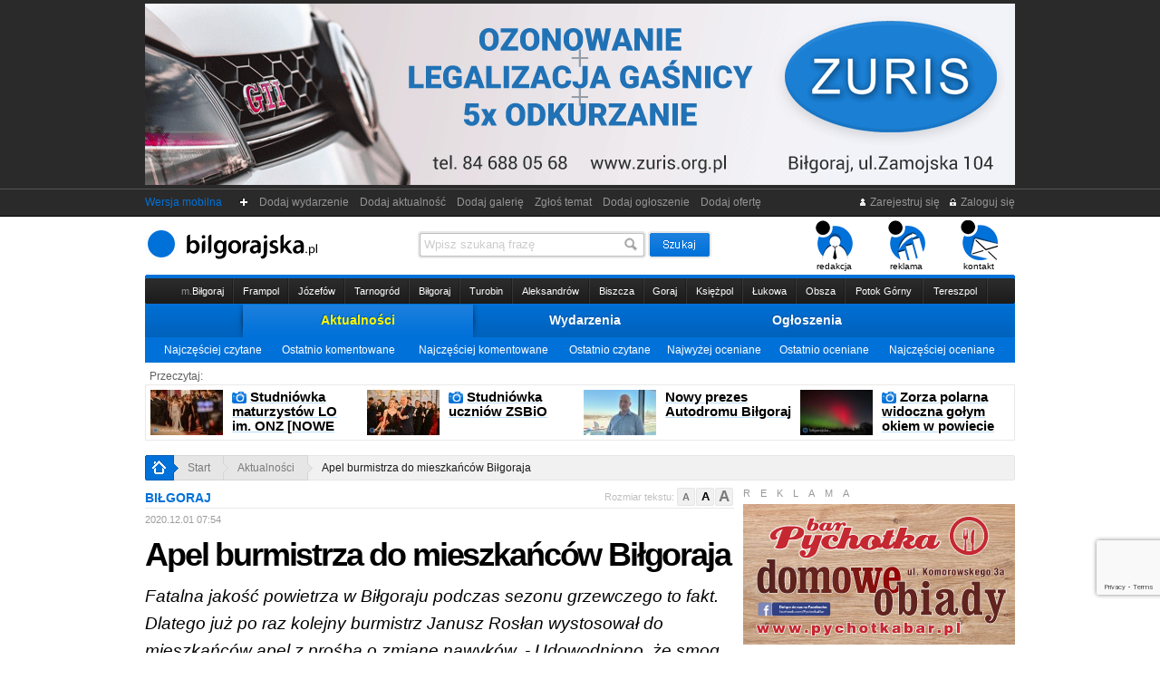

--- FILE ---
content_type: text/html
request_url: https://bilgorajska.pl/aktualnosc,22395,0,0,0,Apel-burmistrza-do-mieszkancow-Bilgoraja.html
body_size: 25565
content:
<!DOCTYPE HTML PUBLIC "-//W3C//DTD HTML 4.01 Transitional//EN"
        "https://www.w3.org/TR/html4/loose.dtd">
<html>
<head>
    <meta http-equiv="Content-Type" content="text/html; charset=iso-8859-2">
    <title>Apel burmistrza do mieszkańców Biłgoraja : bilgorajska.pl (smog, Biłgoraj, apel, janusz rosłan, powietrze, sezon grzewczy)</title>
    <meta name="keywords" content="smog,biłgoraj,apel,janusz rosłan,powietrze,sezon grzewczy,bilgorajska, biłgoraj">
    <meta name="description" content="Fatalna jakość powietrza w Biłgoraju podczas sezonu grzewczego to fakt. Dlatego już po raz kolejny burmistrz Janusz Rosłan wystosował do mieszkańców apel z prośbą o zmianę nawyków. - Udowodniono, że smog potęguje również negatywne skutki zachorowań na COVID-19, zwiększając śmiertelność osób zakażonych - napisał włodarz. Wiadomości Biłgoraj oraz z całego powiatu. Niebieska bilgorajska to nowa gazeta na rynku. Znajdziesz tu aktualności, sport, wydarzenia, ogłoszenia, zdjęcia, komentarze.">

    <link rel="icon" href="https://bilgorajska.pl/img/favicon/favicon.ico">
    <link rel="icon" type="image/png" href="https://bilgorajska.pl/img/favicon/favicon-32x32.png">
    <link rel="apple-touch-icon" sizes="180x180" href="https://bilgorajska.pl/img/favicon/apple-icon-180x180.png">
    <link rel="manifest" href="https://bilgorajska.pl/img/favicon/manifest.json">
    <meta name="msapplication-TileColor" content="#ffffff">
    <meta name="msapplication-TileImage" content="https://bilgorajska.pl/img/favicon/ms-icon-144x144.png">
    <meta name="theme-color" content="#ffffff">
        <meta name="Author" content="GADA.pl"/>
    <script type="text/javascript">
        var wydarzen = 0;
                var srodek_inp = 'aktualnosc';
        var srodek_id = '22395';
            </script>
    

        <link rel="manifest" href="/manifest.json" />




        <meta name="facebook-domain-verification" content="ys86mb8tjc9f4w9z58pi9mlo4o51h3" />

        <script type="text/javascript" src="/js/przekieruj.js"></script>
        <script type="text/javascript">przekieruj("https://m.bilgorajska.pl/aktualnosc,22395,0,0,0,Apel-burmistrza-do-mieszkancow-Bilgoraja.html");</script>

        <meta http-equiv="last-modified" content="2020-11-30@09:24:24 GMT" />    <meta http-equiv="Creation-Date" content="2020-12-01@07:54:34 GMT" />            <meta property="og:type" content="article" />
        <meta property="og:title" content="Apel burmistrza do mieszkańców Biłgoraja" />
        <meta property="og:description" content="Fatalna jakość powietrza w Biłgoraju podczas sezonu grzewczego to fakt. Dlatego już po raz kolejny burmistrz Janusz Rosłan wystosował do mieszkańców apel z prośbą o zmianę nawyków. - Udowodniono, że smog potęguje również negatywne skutki zachorowań na COVID-19, zwiększając śmiertelność osób zakażonych - napisał włodarz." />
        <meta property="og:url" content="https://bilgorajska.pl/aktualnosc,22395,0,0,0,Apel-burmistrza-do-mieszkancow-Bilgoraja.html" />
                <link rel="canonical" href="https://bilgorajska.pl/aktualnosc,22395,0,0,0,Apel-burmistrza-do-mieszkancow-Bilgoraja.html"/>
                    <link rel="amphtml" href="https://m.bilgorajska.pl/aktualnosc,22395,0,amp,0,Apel-burmistrza-do-mieszkancow-Bilgoraja.html">
                        <link rel="shorturl" href="https://bilgorajska.pl/t22395"/>
                    <meta property="og:image" content="https://im2.bilgorajska.pl/zdjecie-artykul-800-22395-001.png"/>
            <link rel="image_src" href="https://im2.bilgorajska.pl/zdjecie-artykul-800-22395-001.png" />
                <!--
<PageMap>
 <DataObject type="document">
	<Attribute name="title">Apel burmistrza do mieszkańców Biłgoraja</Attribute>
	<Attribute name="description">Fatalna jakość powietrza w Biłgoraju podczas sezonu grzewczego to fakt. Dlatego już po raz kolejny burmistrz Janusz Rosłan wystosował do mieszkańców apel z prośbą o zmianę nawyków. - Udowodniono, że smog potęguje również negatywne skutki zachorowań na COVID-19, zwiększając śmiertelność osób zakażonych - napisał włodarz.</Attribute>
 </DataObject>
 <DataObject type="thumbnail">
	<Attribute name="src" value="https://bilgorajska.pl/mini-artykul-470-22395-001.png" />
	<Attribute name="width" value="470" />
	<Attribute name="height" value="294" />
 </DataObject>
</PageMap>

<img src="https://im2.bilgorajska.pl/zdjecie-artykul-22395-001.png"/>
<img src="https://bilgorajska.pl/mini-artykul-470-22395-001.png"/>

-->
        <meta property="og:site_name" content="bilgorajska.pl"/>
    <meta property="fb:app_id" content="2291946904456855" />
    <meta name="thumbnail" content="https://im2.bilgorajska.pl/zdjecie-artykul-22395-001.png" />

            
    <link rel="stylesheet" href="css/c_style.css?s=bxvhzgsd760b11" type="text/css" media="all">

    <link rel="stylesheet" type="text/css" href="//cdn.jsdelivr.net/npm/slick-carousel@1.8.1/slick/slick.css"/>
    <link rel="stylesheet" type="text/css" href="//cdn.jsdelivr.net/npm/slick-carousel@1.8.1/slick/slick-theme.css"/>

    <link rel="stylesheet" href="/wybory2018/wybory-2018.css" type="text/css" media="all">

            <link rel="alternate" type="application/rss+xml" title="RSS" href="https://bilgorajska.pl/rss-news.rss">
        
    
    <script type="application/ld+json">
        {
            "@context": "https://schema.org",
            "@type": "Organization",
            "name": "Bilgorajska.pl",
            "logo": "https://im0.bilgorajska.pl/logo-rgb+gada-kolor-google-news.png",
            "url": "https://bilgorajska.pl",
            "address":{
                "@type": "PostalAddress",
                "streetAddress": "Gromada 10a",
                "addressLocality": "Biłgoraj",
                "postalCode": "23-400",
                "addressCountry": "PL"
            },
            "contactPoint": {
                "@type": "ContactPoint",
                "contactType": "customer service",
                "telephone": "+48 533 188 100",
                "email": "redakcja@bilgorajska.pl"
            },
            "sameAs": [
                "https://www.facebook.com/gazetabilgorajska",
                "https://twitter.com/gbilgorajska",
                "https://www.instagram.com/bilgorajska.pl/"
            ]
        }
    </script>
            <script type="application/ld+json">
        {
            "@context": "https://schema.org",
            "@type": "NewsArticle",
            "headline": "Apel burmistrza do mieszkańców Biłgoraja",
            "name": "Apel burmistrza do mieszkańców Biłgoraja",
            "description": "Fatalna jakość powietrza w Biłgoraju podczas sezonu grzewczego to fakt. Dlatego już po raz kolejny burmistrz Janusz Rosłan wystosował do mieszkańców apel z prośbą o zmianę nawyków. - Udowodniono, że smog potęguje również negatywne skutki zachorowań na COVID-19, zwiększając śmiertelność osób zakażonych - napisał włodarz.",
            "datePublished": "2020-12-01T07:54:34+01:00",
                        "image": {
                "@type": "ImageObject",
                "url": "https://im2.bilgorajska.pl/gnews-artykul-22395-001.png",
                "width": 1200,
                "height": 900
            },
            "thumbnail": "https://bilgorajska.pl/mini-artykul-470-22395-001.png",
            "thumbnailUrl": [
                "https://im2.bilgorajska.pl/gnews-artykul-22395-001.png",
                "https://im2.bilgorajska.pl/zdjecie-artykul-22395-001.png",
                "https://im2.bilgorajska.pl/zdjecie-artykul-800-22395-001.png",
                "https://bilgorajska.pl/mini-artykul-470-22395-001.png"
            ],
                        "author": "Redakcja",
            "publisher": {
                "@type": "Organization",
                "name": "Bilgorajska.pl",
                "logo": {
                    "@type": "ImageObject",
                    "url": "https://im0.bilgorajska.pl/logo-rgb+gada-kolor-google-news.png",
                    "width": 1200,
                    "height": 217
                }
            },
            "mainEntityOfPage": "https://bilgorajska.pl/aktualnosc,22395,0,0,0,Apel-burmistrza-do-mieszkancow-Bilgoraja.html"
        }
    </script>
        <script src="js/c_js.js?s=zsfasfas33359" type="text/javascript" charset="utf-8"></script>
    <script type="text/javascript" src="js/swfobject.js"></script>
    <style>.async-hide { opacity: 0 !important} </style>
    <script>(function(a,s,y,n,c,h,i,d,e){s.className+=' '+y;h.start=1*new Date;
            h.end=i=function(){s.className=s.className.replace(RegExp(' ?'+y),'')};
            (a[n]=a[n]||[]).hide=h;setTimeout(function(){i();h.end=null},c);h.timeout=c;
        })(window,document.documentElement,'async-hide','dataLayer',4000,
            {'GTM-PPB5XQC':true});</script>
    <script type="text/javascript">

        var fHash = 'blLGIslao93';

    </script>
    <!-- Global site tag (gtag.js) - Google Analytics -->
    <script async src="https://www.googletagmanager.com/gtag/js?id=G-SMEDZMCTL1"></script>
    <script>
        window.dataLayer = window.dataLayer || [];
        function gtag(){dataLayer.push(arguments);}
        gtag('js', new Date());

        gtag('config', 'G-SMEDZMCTL1');
    </script>
    <script type='text/javascript'>
        var googletag = googletag || {};
        googletag.cmd = googletag.cmd || [];
        (function() {
            var gads = document.createElement('script');
            gads.async = true;
            gads.type = 'text/javascript';
            var useSSL = 'https:' == document.location.protocol;
            gads.src = (useSSL ? 'https:' : 'http:') +
                '//www.googletagservices.com/tag/js/gpt.js';
            var node = document.getElementsByTagName('script')[0];
            node.parentNode.insertBefore(gads, node);
        })();
    </script>

    <script type='text/javascript'>
        googletag.cmd.push(function() {
            googletag.defineSlot('/3881494/bil160x600', [160, 600], 'div-gpt-ad-1326895381516-0').addService(googletag.pubads());
            googletag.defineSlot('/3881494/bil300x250', [300, 250], 'div-gpt-ad-1326895381516-1').addService(googletag.pubads());
            googletag.defineSlot('/3881494/bil300x250-2', [300, 250], 'div-gpt-ad-1326895381516-2').addService(googletag.pubads());
            googletag.defineSlot('/3881494/bil300x600', [300, 600], 'div-gpt-ad-1326895381516-3').addService(googletag.pubads());
            googletag.defineSlot('/3881494/bil468x60', [468, 60], 'div-gpt-ad-1326895381516-4').addService(googletag.pubads());
            googletag.defineSlot('/3881494/bil468x60-2', [468, 60], 'div-gpt-ad-1326895381516-5').addService(googletag.pubads());
            googletag.defineSlot('/3881494/bil728x90', [728, 90], 'div-gpt-ad-1326895381516-6').addService(googletag.pubads());
            slot1 = googletag.defineSlot('/3881494/bil468x60-3', [468, 60], 'div-gpt-ad-1326895381516-7').addService(googletag.pubads());
            slot2 = googletag.defineSlot('/3881494/bil728x90-2', [728, 90], 'div-gpt-ad-1326895381516-8').addService(googletag.pubads());
            googletag.defineSlot('/3881494/bil300x100', [300, 100], 'div-gpt-ad-1326895381516-9').addService(googletag.pubads());
            googletag.defineSlot('/3881494/bil300x100-2', [300, 100], 'div-gpt-ad-1326895381516-10').addService(googletag.pubads());
            googletag.defineSlot('/3881494/bil300x100-3', [300, 100], 'div-gpt-ad-1326895381516-11').addService(googletag.pubads());
            googletag.defineSlot('/3881494/malutki', [120, 600], 'div-gpt-ad-1326895381516-12').addService(googletag.pubads());
            slot3 = googletag.defineSlot('/3881494/malutki-2', [120, 600], 'div-gpt-ad-1326895381516-13').addService(googletag.pubads());
            slot4 = googletag.defineSlot('/3881494/malutki-3', [120, 600], 'div-gpt-ad-1326895381516-14').addService(googletag.pubads());
            googletag.defineSlot('/3881494/Bilgorajska_F1W', [300, 300], 'div-gpt-ad-1326895381516-15').addService(googletag.pubads());
            googletag.defineSlot('/3881494/Bilgorajska_E1', [468, 60], 'div-gpt-ad-1326895381516-16').addService(googletag.pubads());
            googletag.defineSlot('/3881494/Bilgorajska_G1', [300, 300], 'div-gpt-ad-1326895381516-17').addService(googletag.pubads());
            googletag.pubads().enableSingleRequest();
            googletag.enableServices();
        });
    </script>

    <!-- Facebook Pixel Code -->
    <script>
        !function(f,b,e,v,n,t,s){if(f.fbq)return;n=f.fbq=function(){n.callMethod?
            n.callMethod.apply(n,arguments):n.queue.push(arguments)};if(!f._fbq)f._fbq=n;
            n.push=n;n.loaded=!0;n.version='2.0';n.queue=[];t=b.createElement(e);t.async=!0;
            t.src=v;s=b.getElementsByTagName(e)[0];s.parentNode.insertBefore(t,s)}(window,
            document,'script','//connect.facebook.net/en_US/fbevents.js');

        fbq('init', '191581771183926');
        fbq('track', "PageView");</script>
    <noscript><img height="1" width="1" style="display:none"
                   src="https://www.facebook.com/tr?id=191581771183926&ev=PageView&noscript=1"
        /></noscript>
    <!-- End Facebook Pixel Code -->


    <script src="https://www.google.com/recaptcha/api.js?render=6LccEaYUAAAAAGZ9grzZ6zXf13xr84qG-28sj6V_"></script>

        <script src="https://cdn.onesignal.com/sdks/OneSignalSDK.js" async=""></script>
    <script>
        var OneSignal = window.OneSignal || [];
        OneSignal.push(function() {
            OneSignal.init({
                appId: "68004e41-4aa3-46b8-9a3c-f39d8d997027",
                autoRegister: false,
                notifyButton: {
                    enable: true
                }
            });
                    });
    </script>

    <!-- Slider CSS -->
    <link rel="stylesheet" type="text/css" href="/components/slider/style.css"/>
    

        
    <!-- Facebook Pixel Code -->
    <script>
        !function(f,b,e,v,n,t,s)
        {if(f.fbq)return;n=f.fbq=function(){n.callMethod?
            n.callMethod.apply(n,arguments):n.queue.push(arguments)};
            if(!f._fbq)f._fbq=n;n.push=n;n.loaded=!0;n.version='2.0';
            n.queue=[];t=b.createElement(e);t.async=!0;
            t.src=v;s=b.getElementsByTagName(e)[0];
            s.parentNode.insertBefore(t,s)}(window, document,'script',
            'https://connect.facebook.net/en_US/fbevents.js');
        fbq('init', '582239542303630');
        fbq('track', 'PageView');
    </script>
    <noscript><img height="1" width="1" style="display:none"
                   src="https://www.facebook.com/tr?id=582239542303630&ev=PageView&noscript=1"
        /></noscript>
    <!-- End Facebook Pixel Code -->

</head>
<body>
<div id="dek"></div>
<div id="fb-root"></div>
<!--<script>(function(d, s, id) {
  var js, fjs = d.getElementsByTagName(s)[0];
  if (d.getElementById(id)) return;
  js = d.createElement(s); js.id = id;
  js.src = "//connect.facebook.net/pl_PL/all.js#xfbml=1";
  fjs.parentNode.insertBefore(js, fjs);
}(document, 'script', 'facebook-jssdk'));</script>-->
<div class="pod_reklamy">
<div class="wyczysc" style="height:4px"></div><div id="box_r" style="width:960px; height:200px; margin:0 auto;">
<div id="box_r_z1" style="width:960px; height:200px;" class="box_r_gora">
<img src="/reklama-tlo/800-1714750525-1708.gif" style="width:960px; height:200px;"><div id="miejsce1"></div>
</div>
		<div id="box_r_z2" style="width:960px; height:200px;">
		<a href="https://bilgorajska.pl/rdr.html?id_reklamy=800&tr=reklamy&miejsce=1&ki=f777cc5cd6" rel="nofollow"><img src="https://im0.bilgorajska.pl/pusty.gif" width="960" height="200"></a>
	</div>
	</div>
<div class="wyczysc" style="height:4px"></div></div><div id="r_google_prawa" style="position:fixed;">
            <!-- malutki -->
        <div id='div-gpt-ad-1326895381516-12' style='width:120px; height:600px;'>
            <script type='text/javascript'>
                googletag.cmd.push(function() { googletag.display('div-gpt-ad-1326895381516-12'); });
            </script>
        </div>

    
</div>
<div id="nad_pasek"><div id="pasek">
        <div class="f_r"><a href="rejestracja.html" title="Rejestruj się"><img src="https://im0.bilgorajska.pl/_21_ico-zarejestruj.gif" alt="Rejestruj się"> Zarejestruj się</a> &nbsp; <a href="logowanie.html" title="Zaloguj się"><img src="https://im0.bilgorajska.pl/_21_ico-zaloguj.gif" alt="Zaloguj"> Zaloguj się</a><!-- &nbsp; <a href="#" onClick="zaloguj();" title="Zaloguj się przez Facebook"><img src="https://im0.bilgorajska.pl/_20_ico-facebook.gif" alt="Zaloguj się przez Facebook"> Połącz</a>--></div>
        <a style="color:#0071D9" href="https://m.bilgorajska.pl">Wersja mobilna</a> &nbsp; &nbsp;
        <img src="https://im0.bilgorajska.pl/_21_gora-plusik.gif" alt="+">&nbsp;<a rel="nofollow" href="wydarzenia,0,0,0,dodaj-wydarzenie,wydarzenia.html">&nbsp;&nbsp;Dodaj wydarzenie&nbsp;&nbsp;</a><a rel="nofollow" href="aktualnosci,0,0,0,dodaj-aktualnosc,aktualnosci.html">&nbsp;&nbsp;Dodaj aktualność&nbsp;&nbsp;</a><a rel="nofollow" href="galerie,0,0,0,dodaj-galerie,galerie.html">&nbsp;&nbsp;Dodaj galerię&nbsp;&nbsp;</a><a rel="nofollow" href="artykuly,0,0,0,zglos-temat,artykuly.html">&nbsp;&nbsp;Zgłoś temat&nbsp;&nbsp;</a><a rel="nofollow" href="ogloszenia,0,0,0,dodaj-ogloszenie,ogloszenia.html">&nbsp;&nbsp;Dodaj ogłoszenie&nbsp;&nbsp;</a><a rel="nofollow" href="oferty,0,0,0,dodaj-oferte,oferty.html">&nbsp;&nbsp;Dodaj ofertę&nbsp;&nbsp;</a></div></div>
<div style="width:960px; margin:0 auto;">
    <div class="grayscale">
        <div id="positioning">
            <table width="960" border="0" cellspacing="0" cellpadding="0" align="center" height="60">
                <tr>
                                        <td width="205">
                                                    <h1 class="glowna"><a href="/" title="bilgorajska"><img src="https://im0.bilgorajska.pl/bilgorajska.svg" alt="bilgorajska" class="img_logo" height="36"></a></h1>
                                            </td>
                    <td width="515">
                                                <div id="wyszukiwarka_gora">
                            <form action="gszukaj.html" method="get">
                                <div id="nad_inp21_szukaj">
                                    <input name="fraza" type="text" id="inp21_szukaj" value="Wpisz szukaną frazę">
                                </div>
                                <input name="szukaj" type="image" src="https://im0.bilgorajska.pl/_21_szukaj-btn.gif" alt="szukaj" align="top" border="0" id="inp21_btn">
                            </form>
                        </div>		</td>
                    <td valign="bottom" align="right" width="240"><div id="menu_rog"><ul>
                                <li><a href="redakcja.html"><img src="https://im0.bilgorajska.pl/ico-redakcja.gif" alt="Redakcja"><br>redakcja</a></li>
                                <li><a href="reklama.html"><img src="https://im0.bilgorajska.pl/ico-reklama.gif" alt="Reklama"><br>reklama</a></li>
                                <!--<li><a href="prenumerata.html"><img src="https://im0.bilgorajska.pl/ico-prenumerata.gif" alt="Prenumerata"><br>prenumerata</a></li>-->
                                <li><a href="kontakt.html"><img src="https://im0.bilgorajska.pl/ico-kontakt.gif" alt="Kontakt"><br>kontakt</a></li></ul>
                        </div></td>
                </tr>
            </table>
        </div>
        <div class="wyczysc" style="height:4px"></div>
        <div style="width:960px; margin:0 auto;">
            <div class="wyczysc" style="height:4px; background:url(https://im0.bilgorajska.pl/_21_kreska-niebieska.gif) 0 0 no-repeat;"></div>
            <div style="height:28px; background:url(https://im0.bilgorajska.pl/_21_gminy-tlo.gif) 0 0 repeat-x;">
                <div style="height:28px; background:url(https://im0.bilgorajska.pl/_21_gminy-bok.gif) 0 0 no-repeat;">
                    <div style="height:28px; background:url(https://im0.bilgorajska.pl/_21_gminy-bok.gif) 100% 0 no-repeat;">

                        <table width="900" border="0" cellspacing="0" cellpadding="0" align="center" height="28">
                            <tr><td class="td_miasta21 td_m_pierwsza"><div><a href="gmina,1,0,0,miejska,Bilgoraj.html"><span class="gminy_akt_koniec"><span class="gmina_m">m.</span>Biłgoraj</span></a></div></td><td class="td_miasta21"><div><a href="gmina,2,0,0,miejsko-wiejska,Frampol.html"><span class="gminy_akt_koniec">Frampol</span></a></div></td><td class="td_miasta21"><div><a href="gmina,3,0,0,miejsko-wiejska,Jozefow.html"><span class="gminy_akt_koniec">Józefów</span></a></div></td><td class="td_miasta21"><div><a href="gmina,4,0,0,miejsko-wiejska,Tarnogrod.html"><span class="gminy_akt_koniec">Tarnogród</span></a></div></td><td class="td_miasta21"><div><a href="gmina,5,0,0,wiejska,Bilgoraj.html"><span class="gminy_akt_koniec">Biłgoraj</span></a></div></td><td class="td_miasta21"><div><a href="gmina,6,0,0,wiejska,Turobin.html"><span class="gminy_akt_koniec">Turobin</span></a></div></td><td class="td_miasta21"><div><a href="gmina,7,0,0,wiejska,Aleksandrow.html"><span class="gminy_akt_koniec">Aleksandrów</span></a></div></td><td class="td_miasta21"><div><a href="gmina,8,0,0,wiejska,Biszcza.html"><span class="gminy_akt_koniec">Biszcza</span></a></div></td><td class="td_miasta21"><div><a href="gmina,9,0,0,wiejska,Goraj.html"><span class="gminy_akt_koniec">Goraj</span></a></div></td><td class="td_miasta21"><div><a href="gmina,10,0,0,wiejska,Ksiezpol.html"><span class="gminy_akt_koniec">Księżpol</span></a></div></td><td class="td_miasta21"><div><a href="gmina,11,0,0,wiejska,Lukowa.html"><span class="gminy_akt_koniec">Łukowa</span></a></div></td><td class="td_miasta21"><div><a href="gmina,12,0,0,wiejska,Obsza.html"><span class="gminy_akt_koniec">Obsza</span></a></div></td><td class="td_miasta21"><div><a href="gmina,13,0,0,wiejska,Potok-Gorny.html"><span class="gminy_akt_koniec">Potok Górny</span></a></div></td><td class="td_miasta21"><div><a href="gmina,14,0,0,wiejska,Tereszpol.html"><span class="gminy_akt_koniec">Tereszpol</span></a></div></td></tr>
                        </table>
                    </div>
                </div>
            </div>
        </div>

        <div style="width:960px; margin:0 auto;">
            <div id="nad_menu21_glowne">
                <table width="760" border="0" cellspacing="0" cellpadding="0" align="center" height="37" id="menu21_glowne">
                    <tr>
                        <td class="menu_zakladki21" style="width: 8px"><div class="menu21_przed nastepny"></div></td>
                        <td class="menu_zakladki21_akt"><div><a href="aktualnosci,0,0,0,0,aktualnosci.html">Aktualności</a></div></td>
                        <td class="menu_zakladki21"><div class="poprzedni"><a href="kalendarz-wydarzen,0,0,0,0,kalendarz-wydarzen.html">Wydarzenia</a></div></td>
                        <td class="menu_zakladki21"><div><a href="ogloszenia,0,0,0,0,ogloszenia.html">Ogłoszenia</a></div></td>
                        <td class="menu_zakladki21" style="width: 8px"><div class="menu21_przed"></div></td>
                    </tr>
                </table>
            </div>
        </div>

        <div style="width:960px; margin:0 auto;">
<div class="menu_nizsze">
	<table width="940" border="0" cellspacing="0" cellpadding="0">
	  <tr>
		<td><a href="aktualnosci,0,0,0,najczesciej-czytane,aktualnosci.html">Najczęściej czytane</a></td>
		<td><a href="aktualnosci,0,0,0,ostatnio-komentowane,aktualnosci.html">Ostatnio komentowane</a></td>
		<td><a href="aktualnosci,0,0,0,najczesciej-komentowane,aktualnosci.html">Najczęściej komentowane</a></td>
		<td><a href="aktualnosci,0,0,0,ostatnio-czytane,aktualnosci.html">Ostatnio czytane</a></td>
		<td><a href="aktualnosci,0,0,0,najwyzej-oceniane,aktualnosci.html">Najwyżej oceniane</a></td>
		<td><a href="aktualnosci,0,0,0,ostatnio-oceniane,aktualnosci.html">Ostatnio oceniane</a></td>
		<td><a href="aktualnosci,0,0,0,najczesciej-oceniane,aktualnosci.html">Najczęściej oceniane</a></td>
	  </tr>
	</table>
</div>
</div>
<div class="wyczysc" style="height:8px"></div>
<div style="width:960px; margin:0 auto;">
<div class="przeczytaj_gora_text">Przeczytaj:</div></div>
<div id="przeczytaj_gora_box">
			
			<div class="przeczytaj_gora" onclick="javascript:window.location='aktualnosc,37837,0,0,0,Studniowka-maturzystow-LO-im-ONZ-NOWE-ZDJECIA.html'"><a href="aktualnosc,37837,0,0,0,Studniowka-maturzystow-LO-im-ONZ-NOWE-ZDJECIA.html"><img class="img_artykulu img_80" src="https://bilgorajska.pl/mini-artykul-80-37837-050.jpg" alt="Studniówka maturzystów LO im. ONZ [NOWE ZDJĘCIA]"></a><div class="tytul_lewa_maly"><img src="https://im0.bilgorajska.pl/_20_ico-foto-13.gif" alt="Foto" title="Fotogaleria" class="play" /> <a href="aktualnosc,37837,0,0,0,Studniowka-maturzystow-LO-im-ONZ-NOWE-ZDJECIA.html"><span>Studniówka maturzystów LO im. ONZ [NOWE ZDJĘCIA]</span></a></div></div><div class="przeczytaj_gora" onclick="javascript:window.location='aktualnosc,37781,0,0,0,Studniowka-uczniow-ZSBiO.html'"><a href="aktualnosc,37781,0,0,0,Studniowka-uczniow-ZSBiO.html"><img class="img_artykulu img_80" src="https://bilgorajska.pl/mini-artykul-80-37781-312.jpg" alt="Studniówka uczniów ZSBiO"></a><div class="tytul_lewa_maly"><img src="https://im0.bilgorajska.pl/_20_ico-foto-13.gif" alt="Foto" title="Fotogaleria" class="play" /> <a href="aktualnosc,37781,0,0,0,Studniowka-uczniow-ZSBiO.html"><span>Studniówka uczniów ZSBiO</span></a></div></div><div class="przeczytaj_gora" onclick="javascript:window.location='aktualnosc,37811,0,0,0,Nowy-prezes-Autodromu-Bilgoraj.html'"><a href="aktualnosc,37811,0,0,0,Nowy-prezes-Autodromu-Bilgoraj.html"><img class="img_artykulu img_80" src="https://bilgorajska.pl/mini-artykul-80-37811-001.jpg" alt="Nowy prezes Autodromu Biłgoraj"></a><div class="tytul_lewa_maly"><a href="aktualnosc,37811,0,0,0,Nowy-prezes-Autodromu-Bilgoraj.html"><span>Nowy prezes Autodromu Biłgoraj</span></a></div></div><div class="przeczytaj_gora" onclick="javascript:window.location='aktualnosc,37798,0,0,0,Zorza-polarna-widoczna-golym-okiem-w-powiecie.html'"><a href="aktualnosc,37798,0,0,0,Zorza-polarna-widoczna-golym-okiem-w-powiecie.html"><img class="img_artykulu img_80" src="https://bilgorajska.pl/mini-artykul-80-37798-004.jpg" alt="Zorza polarna widoczna gołym okiem w&nbsp;powiecie"></a><div class="tytul_lewa_maly"><img src="https://im0.bilgorajska.pl/_20_ico-foto-13.gif" alt="Foto" title="Fotogaleria" class="play" /> <a href="aktualnosc,37798,0,0,0,Zorza-polarna-widoczna-golym-okiem-w-powiecie.html"><span>Zorza polarna widoczna gołym okiem w&nbsp;powiecie</span></a></div></div></div>
<div class="wyczysc" style="height:8px"></div>    </div>
    <div style="width:960px; margin:0 auto;">
                    <div class="wyczysc" style="height:8px"></div>
            <div id="jestes21">
                <a href="https://bilgorajska.pl" class="j21_home"><img src="https://im0.bilgorajska.pl/_21_jestes-home.gif" alt="home" /></a><span class="j21_pierwszy"> > </span><a href="/" class="a_linki">Start</a><span class="j21_kolejne"> > </span><a class="a_linki" href="aktualnosci,0,0,0,0,aktualnosci.html">Aktualności</a><span class="j21_ostatni"> > </span><a class="a_linki a_ostatni" href="aktualnosc,22395,0,0,0,Apel-burmistrza-do-mieszkancow-Bilgoraja.html">Apel burmistrza do mieszkańców Biłgoraja</a>            </div>
            </div>

        <div class="wyczysc" style="height:8px"></div>
    <!-- FRAMES -->

    
    <table width="960" border="0" cellspacing="0" cellpadding="0" align="center" height="250" class="table_srodek">
	<tr>
	
		<td width="650" style="max-width:650px">
		
		<!-- ARTYKUŁY LISTA -->

		<div id="text_box">
<script type="text/javascript">
function odswiezOcene(id){

$("#ocena_aktualna").html('wczytuję');

var page = $.ajax({url: "ocena.php", type: "GET", data: {'id': id, 'srodek': "aktualnosc"}, success: function(html){

	$("#ocena_aktualna").html(html);
	
	}
});

}
$(function(){
	$("#ratings").children().not(":radio").hide();
	$("#ratings").stars({
		cancelShow: false,
		oneVoteOnly: true,
		callback: function(ui, type, value)
		{
			$.post("ocen.php", {rate: value, id: 22395, srodek: "aktualnosc"}, function(data)
			{
				$("#ajax_ocena").html(data);
				odswiezOcene(22395);
				$(function(){
				$("#ratings").stars({
					disabled: true
				});
				});
			});
		}
	});
});

function komentarzePM(id, pm){

$("#kd_" + id + "").html('wczytuję');
$("#kd_n_" + id + "").html('wczytuję');

var page = $.ajax({url: "komentarzePM.php", type: "GET", data: {'id': id, 'srodek': "aktualnosc", 'pm': pm}, success: function(html){

	$("#kd_" + id + "").html(html);
	$("#kd_n_" + id + "").html(html);
	
	}
});

}

function komentarzeZglos(id, pm){

	if (confirm('Czy chcesz zgłosić ten komentarz jako SPAM?')) {
		
		var page = $.ajax({url: "komentarzeZglos.php", type: "GET", data: {'id': id, 'srodek': "aktualnosc", 'pm': pm, 'id_text': 22395}, success: function(html){

			if (html=="1") {
				alert("Komentarz został poprawnie zgłoszony jako SPAM");
			} else {
				alert("Komentarz został już zgłoszony jako SPAM");
			}
			
			}
		});

		
	}

}

function komentarzeOdpowiedz(id){

	//dodaj w polu skomentuj nick
	nick_komentarza = $("#komentarz_nick_id_" + id + "").html();
	$("#odpowiedz_do_komentarza").html("<span class='komentarz_nick'>&nbsp; <span style='font-weight:normal; color:#999999;'>do</span> "+nick_komentarza+"</span>");
	//zapisz w hidden id komentarza
	$("#odpowiedz_do").val(id);
	//rozwin pola ukryte
	$("#ukryta_czesc_formularza").show();
	$("#ukryta_czesc_formularza2").show();
	$("#ukryta_czesc_formularza3").show();
	$("#usun_odpowiadanie").show();
	//zjedz do #forum
	$("#komentuj_nick").focus();
	window.location.hash='#forum';
	
	
}

function pokaz_kom(id){
	$("#komentarz_" + id + "").show();
	$("#komentarzu_" + id + "").html("<a href=\"javascript:ukryj_kom("+id+");\">ukryj</a>");
}
function ukryj_kom(id){
	$("#komentarz_" + id + "").hide();
	$("#komentarzu_" + id + "").html("Ten komentarz został ukryty z powodu negatywnych ocen użytkowników <a href=\"javascript:pokaz_kom("+id+");\">pokaż</a>");
}
</script>

<div itemscope itemtype="http://schema.org/Article"><div id="zmiana_rozmiaru"><div class="rozmiar_label">Rozmiar tekstu:</div><a href="#rozmiartextu" id="zr_mala" title="Mała czcionka" onclick="zmiana_czcionki(12); return false;">A</a><a href="#rozmiartextu" id="zr_srednia" class="zr_aktywna" title="Średnia czcionka" onclick="zmiana_czcionki(14); return false;">A</a><a href="#rozmiartextu" id="zr_duza" title="Duża czcionka" onclick="zmiana_czcionki(17); return false;">A</a></div><div class="nadtytul"><strong>BIŁGORAJ</strong> </div><div class="aktualizacja_21"><meta itemprop="datePublished" content="2020-12-01">2020.12.01 07:54</meta></div><div class="wyczysc" style="height:1px"></div><div id="czytaj_ivona" class="ar-pos-l"><h1 style="padding-bottom:1px;"><a href="aktualnosc,22395,0,0,0,Apel-burmistrza-do-mieszkancow-Bilgoraja.html"><span itemprop="name">Apel burmistrza do mieszkańców Biłgoraja</span></a></h1><div class="wyczysc" style="height:12px"></div><div itemprop="articleBody"><div class="lid_artykulu" id="tt_lid"> Fatalna  jakość  powietrza  w&nbsp;Biłgoraju  podczas  sezonu  grzewczego  to  fakt.  Dlatego  już  po  raz  kolejny  burmistrz  Janusz  Rosłan  wystosował  do  mieszkańców  apel  z&nbsp;prośbą  o&nbsp;zmianę  nawyków.  -  Udowodniono,  że  smog  potęguje  również  negatywne  skutki  zachorowań  na  COVID-19,  zwiększając  śmiertelność  osób  zakażonych  -  napisał  włodarz.  </div><div id="pomijaj_ivona"></div><div itemprop="associatedMedia" style="display: none !important;"><span itemscope itemtype="http://schema.org/ImageObject"><img itemprop="contentURL" src="https://im2.bilgorajska.pl/glowne-artykul-470-22395-001.png" alt="Apel burmistrza do mieszkańców Biłgoraja"></span></div><a class="show-full-gallery" data-images="1" data-title="Zdjęcia: 1" href="https://im2.bilgorajska.pl/zdjecie-artykul-22395-001.png" rel="lightbox[galeria]" title="Apel burmistrza do mieszkańców Biłgoraja"><img src="https://im2.bilgorajska.pl/zdjecie-artykul-22395-001.png" alt="Apel burmistrza do mieszkańców Biłgoraja" class="img_artykulu uklad_artykulu_l" itemprop="image"></a><div class="tresc_artykulu" id="tt_tresc"><p><em>Pomimo wielokrotnych pr&oacute;śb kierowanych do mieszkańc&oacute;w naszego miasta nadal obserwujemy w&nbsp;okresie grzewczym znaczne pogorszenie jakości powietrza. Odpowiedzialność za taki stan ponoszą gł&oacute;wnie właściciele dom&oacute;w jednorodzinnych, kt&oacute;rzy wykorzystują do ogrzewania paliwa stałe (węgiel, drewno), a&nbsp;niestety ciągle zdarza się, że w&nbsp;kotłach domowych spalane są także odpady komunalne.</em></p><em>Spalanie paliw stałych powoduje przedostawanie się do powietrza m.in. tlenku węgla, dwutlenku siarki, metali ciężkich, kadmu, chlorowodoru i&nbsp;cyjanowodoru, kt&oacute;re w&nbsp;połączeniu z&nbsp;parą wodną tworzą kwas solny i&nbsp;kwas pruski. Spalanie sklejek czy płyt wi&oacute;rowych powoduje emisję szkodliwego formaldehydu. Szczeg&oacute;lnie niebezpieczne dla zdrowia jest spalanie odpad&oacute;w z&nbsp;tworzyw sztucznych, np. butelek typu PET, work&oacute;w foliowych, odpad&oacute;w z&nbsp;gumy czy materiał&oacute;w lakierowanych. W&nbsp;wyniku ich spalania emitowane są <strong>silnie</strong> <strong>rakotw&oacute;rcze dioksyny</strong>. </em></p><em><strong>Wdychanie toksyn występujących w&nbsp;zanieczyszczonym dymem powietrzu może być przyczyną wielu groźnych chor&oacute;b, w&nbsp;tym: nowotworowych, chor&oacute;b dr&oacute;g oddechowych, układu krążenia, alergii sk&oacute;rnych, chor&oacute;b oczu, a&nbsp;nawet uszkodzeń DNA płodu ludzkiego.</strong> </em></p><em>Ogromny wpływ na nasze zdrowie mają zawieszone w&nbsp;powietrzu cząsteczki stałe PM 10 i&nbsp;PM 2,5. Mogą powodować kaszel, zadyszkę, trudności z&nbsp;oddychaniem. Do naszego organizmu przenikają wraz z&nbsp;niemi metale ciężkie (np. arsen, nikiel), czy benzopiren (posiadający właściwości rakotw&oacute;rcze). W&nbsp;okresie grzewczym maksymalny dopuszczalny poziom zanieczyszczeń jest w&nbsp;Biłgoraju przekroczony praktycznie codziennie, a&nbsp;są dni, kiedy odnotowano <strong>nawet 27-krotny poziom przekroczenia norm!!!<br /></strong> </em></p><em><strong>Udowodniono, że smog potęguje r&oacute;wnież negatywne skutki zachorowań na COVID-19, zwiększając śmiertelność os&oacute;b zakażonych.</strong> </em></p><em><strong>Rocznie z&nbsp;powodu zanieczyszczonego powietrza umiera blisko 45 tys. Polak&oacute;w.</strong> </em></p><em>Dlatego, mając na uwadze konieczność poprawy stanu powietrza, Rada Miasta Biłgoraja wprowadziła dopłaty dla os&oacute;b wymieniających źr&oacute;dła ogrzewania. Z&nbsp;budżetu miasta można otrzymać do 7 500 zł dopłaty do instalacji pompy ciepła, do 5 000 w&nbsp;przypadku zastąpienia kotła węglowego kotłem gazowym i&nbsp;do 3000 zł do wymiany nieefektywnych kotł&oacute;w gazowych na kotły kondensacyjne <strong>(zobacz: Dotacja na wymianę starego źr&oacute;dła ogrzewania).</strong> </em></p><em>Zachęcamy r&oacute;wnież do korzystania z&nbsp;rządowego programu <strong>&quot;Czyste Powietrze&quot;,</strong> dzięki kt&oacute;remu można sfinansować r&oacute;wnież wykonanie ocieplenia budynku i&nbsp;wymianę okien.</em></p><em>Z analiz koszt&oacute;w ponoszonych na ogrzewanie budynk&oacute;w jednorodzinnych wynika, że najtańszym i&nbsp;najbardziej ekologicznym jest ogrzewanie pompą ciepła. Por&oacute;wnywalne są koszty ogrzewania gazem ziemnym i&nbsp;węglem, a&nbsp;nieco mniej wynoszą koszty ogrzewania drewnem.</em></p><div class="wyczysc" style="height:10px"></div><div class="czytaj_dalej"><a href="#czytaj">czytaj dalej <strong>&dArr;</strong></a> <span>REKLAMA</span></div><div class="wyczysc" style="height:4px"></div><div id="reklama_gazetowa">
<div id="box_r" style="width:400px; height:223px; margin:0 auto;">
<div id="box_r_z1" style="width:400px; height:223px;" class="box_r_tekst">
<img src="reklamy-gazetowe/miniatury/5-003.jpg" width="400" height="223" /><div id="miejsce2"></div>
</div>
		<div id="box_r_z2" style="width:400px; height:223px;">
		<a href="https://bilgorajska.pl/rdr.html?id_reklamy=15&tr=reklamy&miejsce=2&ki=" rel="nofollow"><img src="https://im0.bilgorajska.pl/pusty.gif" width="400" height="223"></a>
	</div>
	</div>
</div>
<div id="czytaj" class="wyczysc" style="height:30px"></div><em>Zdrowie i&nbsp;życie ludzkie powinno mieć jednak dla każdego wartość nadrzędną. Dlatego nie zwlekajmy i&nbsp;wymieńmy jak najszybciej źr&oacute;dła ogrzewania na bardziej przyjazne dla środowiska.</em></p><em><strong>Pamiętajmy, że nikt z&nbsp;nas nie ma prawa narażać zdrowia i&nbsp;życia drugiego człowieka!</strong> </em></p><em>Janusz Rosłan</em></p></div><div class="wyczysc" style="height:1px"></div><div class="podpis_artykulu">UM Biłgoraj/red.</div></div></div>
<div class="czytaj_dalej"><span>REKLAMA</span></div>
<div class="wyczysc" style="height:4px"></div>
<div class="reklama_gog"><script type="text/javascript"><!--
google_ad_client = "pub-5053607038429592";
/* 468x60, utworzono 10-07-03 */
google_ad_slot = "3840567300";
google_ad_width = 468;
google_ad_height = 60;
//-->
</script>
<script type="text/javascript"
src="https://pagead2.googlesyndication.com/pagead/show_ads.js">
</script></div><div class="rating-R" id="ocena">Oceń: <div class="wyczysc" style="height:1px"></div><form id="ratings" action="/index.php" method="post" class="form_ocena">
				<input name="srodek" type="hidden" value="aktualnosc"><input name="id" type="hidden" value="22395"><input name="glosuj" type="hidden" value="1">
				<input type="radio" name="rate" value="1" title="1" id="rate1" /> <label for="rate1">1</label>
				<input type="radio" name="rate" value="2" title="2" id="rate2"  /> <label for="rate2">2</label>
				<input type="radio" name="rate" value="3" title="3" id="rate3" /> <label for="rate3">3</label>
				<input type="radio" name="rate" value="4" title="4" id="rate4"  /> <label for="rate4">4</label>
				<input type="radio" name="rate" value="5" title="5" id="rate5"  /> <label for="rate5">5</label>
	
				<input type="submit" value="Oceń" />
	
			</form></div><div class="ocena_google">
					 <span>0</span> głosów
			 </div><div class="wyczysc" style="height:1px"></div>
			<div id="ajax_ocena"></div><div class="wyczysc" style="height:1px"></div><div class="wyczysc" style="height:1px"></div><div class="stopka_artykulu"><div class="f_l"><strong title="UM Biłgoraj/red.">UM Biłgoraj/red.</strong> dodany <time datetime="2020-12-01T07:54">1 grudnia 2020</time></div>&nbsp;</div><div class="wyczysc" style="height:1px"></div><div class="pod_box_linki"><div class="f_l"><img src="https://im0.bilgorajska.pl/_20_ico-forum.gif" alt="Forum">&nbsp; <a href="aktualnosc,22395,0,0,0,Apel-burmistrza-do-mieszkancow-Bilgoraja.html#forum"> forum <span class="szary">(3)</span></a> &nbsp; &nbsp; <img src="https://im0.bilgorajska.pl/_20_ico-gwiazda-s.gif" alt="Ocena"><img src="https://im0.bilgorajska.pl/_20_ico-gwiazda-s.gif" alt="Ocena"><img src="https://im0.bilgorajska.pl/_20_ico-gwiazda-s.gif" alt="Ocena"><img src="https://im0.bilgorajska.pl/_20_ico-gwiazda-s.gif" alt="Ocena"><img src="https://im0.bilgorajska.pl/_20_ico-gwiazda-s.gif" alt="Ocena">&nbsp; <a href="aktualnosc,22395,0,0,0,Apel-burmistrza-do-mieszkancow-Bilgoraja.html#ocena">ocena <span class="szary">(brak)</span></a></div><div class="stopka_odslon">Odsłon: <strong>5326</strong></div></div>
			<div class="wyczysc" style="height:1px"></div><script type="text/javascript">
			var zdjeciaArrayID = [];
			var zdjeciaLadujID = [];
			var zaladowanych = 5;
			zdjeciaArrayID["/zdjecie-artykul-22395-001.png"] = 0;
			zdjeciaLadujID[1] = "/zdjecie-artykul-22395-001.png";
			</script><a style='display: none' href="https://im0.bilgorajska.pl/powiadom-nas.jpg" rel="lightbox[galeria]" title="Dziękujemy za korzystanie z bilgorajska.pl"></a><script type="text/javascript">
					zdjeciaArrayID["galeria"];
					zdjeciaLadujID[1] = "https://im0.bilgorajska.pl/powiadom-nas.jpg";
					</script><div class="wyczysc" style="height:8px"></div><center><a href="aktualnosc,22395,0,0,zdjecia,aktualnosc.html" title="Dodaj zdjęcie" rel="nofollow"><img src="https://im0.bilgorajska.pl/_20_ban_dodaj_zdjecie_plus.gif" alt="Dodaj zdjęcie" /></a></center></div><!-- ws 3-->		<div class="wyczysc" style="height:5px"></div><div class="ramka_srodek"><h3>Czytaj podobne</h3><ul class="pozostale_tematy_21"><li class="podobne_glowne"><a href="aktualnosc,23170,0,0,0,Najbardziej-zanieczyszczone-miasta-w-Polsce.html"><img class="img_artykulu img_80" src="https://bilgorajska.pl/img-artykuly/miniatury/23170-001.jpg" alt="Najbardziej zanieczyszczone miasta w&nbsp;Polsce"><span>Najbardziej zanieczyszczone miasta w&nbsp;Polsce</span></a><div class="wyczysc" style="height:1px"></div></li><li class="podobne_glowne"><a href="aktualnosc,19986,0,0,0,Policjanci-sprawdza-stan-techniczny-pojazdow.html"><img class="img_artykulu img_80" src="https://bilgorajska.pl/img-artykuly/miniatury/19986-001.jpg" alt="Policjanci sprawdzą stan techniczny pojazdów"><span>Policjanci sprawdzą stan techniczny pojazdów</span></a><div class="wyczysc" style="height:1px"></div></li><li><a href="aktualnosc,19556,0,0,0,Bilgoraj-bez-smogu.html"><span>Biłgoraj bez smogu</span></a><div class="wyczysc" style="height:1px"></div></li><li><a href="aktualnosc,19424,0,0,0,Frampol-bez-smogu.html"><span>Frampol bez smogu</span></a><div class="wyczysc" style="height:1px"></div></li><li><a href="aktualnosc,17774,0,0,0,Rekord-smogowy-w-Bilgoraju-pobity.html"><span>Rekord smogowy w&nbsp;Biłgoraju pobity!</span></a><div class="wyczysc" style="height:1px"></div></li><li><a href="aktualnosc,15745,0,0,0,Pomoz-uwolnic-bilgorajskie-przedszkola-od-smogu.html"><span>Pomóż uwolnić biłgorajskie przedszkola od smogu</span></a><div class="wyczysc" style="height:1px"></div></li><li><a href="aktualnosc,33849,0,0,0,Apel-do-mieszkancow.html"><span>Apel do mieszkańców</span></a><div class="wyczysc" style="height:1px"></div></li><li><a href="aktualnosc,30790,0,0,0,987-ten-numer-warto-zapamietac.html"><span>987 - ten numer warto zapamiętać</span></a><div class="wyczysc" style="height:1px"></div></li><li><a href="aktualnosc,30768,0,0,0,Policjanci-sprawdzaja-pustostany.html"><span>Policjanci sprawdzają pustostany</span></a><div class="wyczysc" style="height:1px"></div></li><li><a href="aktualnosc,27973,0,0,0,Apel-do-mieszkancow-Obojetnosc-zabija.html"><span>Apel do mieszkańców. Obojętność zabija</span></a><div class="wyczysc" style="height:1px"></div></li></ul></div><div class="wyczysc" style="height:8px"></div><div class="ramka_srodek"><div class="tagi">tagi: <a href="szukaj,0,0,0,0,szukaj.html?tag=tak&q=smog" rel="tag"><span itemprop="keywords">smog</span></a>, <a href="szukaj,0,0,0,0,szukaj.html?tag=tak&q=apel" rel="tag"><span itemprop="keywords">apel</span></a>, <a href="szukaj,0,0,0,0,szukaj.html?tag=tak&q=janusz rosłan" rel="tag"><span itemprop="keywords">janusz rosłan</span></a>, <a href="szukaj,0,0,0,0,szukaj.html?tag=tak&q=powietrze" rel="tag"><span itemprop="keywords">powietrze</span></a>, <a href="szukaj,0,0,0,0,szukaj.html?tag=tak&q=sezon grzewczy" rel="tag"><span itemprop="keywords">sezon grzewczy</span></a></div></div><div class="wyczysc" style="height:8px"></div><div class="wyczysc" style="height:8px"><img src="https://im0.bilgorajska.pl/pusty.gif" id="forum"></div>
<div class="tlo_niebieskie"><div class="tlo_niebieskie_koniec"><h2 class="kulka_czarna">Waszym zdaniem (3)</h2></div></div>
<!--<div id="komentuj_a" class="lubi_nielubi" style="display:none; padding:10px 0 0; text-align:right;"><a href="#forum"><img src="https://im0.bilgorajska.pl/ico-koment.gif" alt="Forum"> skomentuj na forum</a></div>-->
<div class="wyczysc" style="height:1px"></div>

    <div class="input_box" id="komentuj">

                


    <div class="komentuj-po-zalogowaniu">


        <div class="komentuj-po-zalogowaniu__form">
            <div class="skomentuj_h1">Podaj login/e-mail i hasło:</div>
            <form action="logowanie.html" method="post" enctype="multipart/form-data">
                <input name="wroc" type="hidden" value="/aktualnosc,22395,0,0,0,Apel-burmistrza-do-mieszkancow-Bilgoraja.html?komentuj=1#forum" />
                <div class="form_label">Login/e-mail:</div>
                <div><input name="login" type="text" size="30" maxlength="150" class="form_input_50" value=""></div>
                <div class="form_label">Hasło:</div>
                <div><input name="haslo" type="password" size="30" maxlength="150" class="form_input_50" value=""></div>
                <div class="form_submit"><input name="Zaloguj" type="submit" value="Zaloguj" class="form_button_20 button_ar button_zielony"></div>
                <div class="wyczysc" style="height:1px"></div>
                <div class="lubi_nielubi"><div class="wiecej" style="float:none;"><a href="reset-hasla.html"><img src="https://im0.bilgorajska.pl/wiecej.gif" alt="Hasło"> Nie pamiętasz hasła?</a></div></div>
                <div class="lubi_nielubi"><div class="wiecej" style="float:none;"><a href="rejestracja.html"><img src="https://im0.bilgorajska.pl/wiecej.gif" alt="Rejestracja"> Zarejestruj się</a></div></div>
            </form>
        </div>


        <div class="komentuj-po-zalogowaniu__comment-form">
            <div class="skomentuj_h1">Skomentuj na forum:</div>            <div id="ukryta_czesc_formularza">	<div class="zarejestruj_sie"><a href="rejestracja.html"><img src="https://im0.bilgorajska.pl/_20_ban_zarejestruj.gif" alt="Zarejestruj się" /></a></div>
	Jesteś już zarejestrowany na <strong>bilgorajska.pl</strong>? <a href="logowanie.html">Zaloguj się</a>
	<div class="wyczysc" style="height:10px"></div>
		
</div>
            <form action="aktualnosc,22395,0,komentuj,komentuj,Apel-burmistrza-do-mieszkancow-Bilgoraja.html#forum" method="post" enctype="multipart/form-data">
            <div id="ukryta_czesc_formularza2"><div class="form_label">Imie lub nazwa:</div>
                        <div><input name="nick" id="komentuj_nick" type="text" size="30" maxlength="150" class="form_input_50" value=""><input id="odpowiedz_do" name="odpowiedz_do" value="" type="hidden"><span id="odpowiedz_do_komentarza"></span><span id="usun_odpowiadanie" style="display:none"> &nbsp; <a href="#forum" id="usun_odpowiadanie_a">usuń</a></span></div></div>
            <div class="form_label">Treść komentarza:</div>
            <div><textarea name="tresc" cols="30" class="form_input_100" id="dodaj_tresc_kom"></textarea></div>
            <div id="ukryta_czesc_formularza3">            <div class="wyczysc" style="height:10px"></div>
            <div style="padding:15px 0 0;"><img src="cpt/captcha14.jpg?=1769797607" style="border:solid 1px #000000;"></div>
            <div class="form_label">Przepisz niebieski tekst z obrazka wyżej:</div>
            <div><input name="kod" type="text" size="12" maxlength="25" class="form_input_50"></div>
            </div>
            <div class="form_submit"><input name="submit" type="submit" value="Dodaj komentarz" class="form_button_20 button_ar button_zielony" style="margin:0 0 0 10px;"><input name="zglos-blad" type="submit" value="Zgłoś błąd" class="form_button_20 button_ar button_czerwony"></div>
            <div class="wyczysc" style="height:1px"></div>
            </form>
        </div>


                <div class="komentuj-po-zalogowaniu__login-form">
            <div class="komentuj-po-zalogowaniu__show-form">
                <a class="form_button_20 button_ac button_zielony">Zaloguj się aby dodać komentarz</a>
            </div>
        </div>
        
    </div>

    </div>
    <div class="wyczysc" style="height:5px"></div>
    <div class="info_tab">Na forum istnieje możliwość oceny wypowiedzi, można oddawać głosy pozytywne jak i negatywne.</div>
    <div class="wyczysc" style="height:5px"></div>

    <div class="wyczysc" style="height:15px"></div>
	<div class="skomentuj_h1">Ostatnio dodane komentarze</div><div class="wyczysc" style="height:5px"></div>
<div style="padding-left:-60px">
    
            <div class="komentarz_div"
             id="komentarz_111642">
            <div class="komentarz_div_tlo kt_user">
                <table width="100%" border="0" cellspacing="0" cellpadding="0">
                    <tr>
                        <td width="50">
                                                            <div class="avatar_div" title="Kraj: "
                                     style="background:url(https://im0.bilgorajska.pl/uzytkownik_zarejestrowany.gif) 50% 50% no-repeat;"><span><img
                                                src="https://www.geonames.org/flags/x/.gif"/></span>
                                </div>
                                                    </td>
                        <td>
                            <div class="komentarz_tresc">
                                <div><span class="komentarz_nick"
                                           id="komentarz_nick_id_111642"><a class="nick_zarejestrowany" href="profil,7160,0,0,0,profil.html">fala</a></span>                                    &nbsp;  Pragnę również zauważyć że <wbr></wbr>&quot;spow<wbr></wbr>olnienie<wbr></wbr> ruchu drogowego<wbr></wbr>&quot;<wbr></wbr> również negatywnie oddziałuje na środowisko<wbr></wbr>. (można wpisać w google jak mi ma wpływ. Niestety w Naszym mieście jest to zrobione po mistrzowsk<wbr></wbr>u! Czerwone na obwodnicy Jana Pawła zapala się bez względu na to czy ktoś przechodzi czy nie! - Samochody hamują później dają gazu (brak płynności)<wbr></wbr>. <wbr></wbr>&quot;Inte<wbr></wbr>ligentnej<wbr></wbr>&quot;<wbr></wbr> krzyżówce na krzeszowsk<wbr></wbr>iej jakoś brak sztucznej inteligenc<wbr></wbr>ji włącza się za każdym razem w dokładnie takiej samej kolejności bez względu na to czy na pasie w stronę Przemyśla stoi 20 samochódów czy jeden. Na zamojskiej i długiej już pęntle nie działają! Ponadto gęsto na kościuszki z przejściam<wbr></wbr>i oraz pozwężane drogi. I tak o to się kręci cały rok nie tylko w zimie czy będzie zrobione coś w tym zakresie? Na domy jednorodzi<wbr></wbr>nne prosty sposób rozszerzyć działalnoś<wbr></wbr>ć Miejskiej spalarni. SSpalać odpady bdzie ciepło tanio i czysto! </div>
                                <div class="komentarz_przyciski"><a href="#" class="ko_a_plus"
                                                                    id="plus_111642"
                                                                    title="Oceń za"></a><a href="#" class="ko_a_minus"
                                                                                           id="minus_111642"
                                                                                           title="Oceń przeciw"></a><a
                                            href="#" class="ko_a_zglos" id="zglos_111642"
                                            title="Zgłoś spam"></a><a href="#" class="ko_a_odpowiedz"
                                                                      id="odpowiedz_111642"
                                                                      title="Odpowiedz"></a></div>

                                <div class="komentarz_dane" id="kd_111642">

                                    <div class="komentarz_data" style="width:110px">
                                        <span title="Data publikcji: 2020-12-01 22:03:39">1 grudnia 2020</span>
                                    </div>

                                                                            <div class="ocena_pasek_glosy" align="right"
                                             title="6 głosów na tak, 6 głosów na nie">
                                            +6</div>
                                        <div class="ocena_pasek"
                                             title="6 głosów na tak, 6 głosów na nie"
                                             style="background-position:-75.5px 50%"></div>
                                        <div class="ocena_pasek_glosy" align="left"
                                             title="6 głosów na tak, 6 głosów na nie">
                                            -6</div>
                                    
                                </div>

                            </div>
                        </td>
                    </tr>
                </table>
            </div>
        </div>
        <script type="text/javascript">
<!--
$('#plus_111642').attr("href", "#s_plus_minus_111642"); $('#plus_111642').click(function(event) {komentarzePM(111642, "plus"); });
$('#minus_111642').attr("href", "#s_plus_minus_111642"); $('#minus_111642').click(function(event) {komentarzePM(111642, "minus"); });
$('#zglos_111642').attr("href", "#s_plus_minus_111642"); $('#zglos_111642').click(function(event) {komentarzeZglos(111642, "usun"); });
$('#odpowiedz_111642').attr("href", "#forum"); $('#odpowiedz_111642').click(function(event) {komentarzeOdpowiedz(111642); });
--> 
</script>        <div class="wyczysc" style="height:1px; background:#d6d6d6;"><img
                    src="https://im0.bilgorajska.pl/pusty.gif"></div>
        <div class="wyczysc" style="height:1px;"></div>

        
<div style="padding-left:-60px">
    
            <div class="komentarz_div"
             id="komentarz_111641">
            <div class="komentarz_div_tlo kt_user">
                <table width="100%" border="0" cellspacing="0" cellpadding="0">
                    <tr>
                        <td width="50">
                                                            <div class="avatar_div" title="Kraj: "
                                     style="background:url(https://im0.bilgorajska.pl/uzytkownik_zarejestrowany.gif) 50% 50% no-repeat;"><span><img
                                                src="https://www.geonames.org/flags/x/.gif"/></span>
                                </div>
                                                    </td>
                        <td>
                            <div class="komentarz_tresc">
                                <div><span class="komentarz_nick"
                                           id="komentarz_nick_id_111641"><a class="nick_zarejestrowany" href="profil,7366,0,0,0,profil.html">69</a></span>                                    &nbsp;  Apele to mogę wystosowyw<wbr></wbr>ać ja czy inni czytelnicy w komentarza<wbr></wbr>ch. Burmistrz ma realną władzę w rękach, ma narzędzia takie jak np straż miejska ipowinien działać. <br /> Nawet czujników normalnych w mieście nie mamy, żeby poznać realny stan zanieczysz<wbr></wbr>czenia. <br /> Zamiast wydawać kilkadzies<wbr></wbr>iąt tysięcy na choinkę, moglibyśmy przebadać jaki mamy stan powietrza w mieście. Dwa czujniki w niedalekim sąsiedztwi<wbr></wbr>e domu Pana burmistrza mamy, ale to troszeczkę za mało. </div>
                                <div class="komentarz_przyciski"><a href="#" class="ko_a_plus"
                                                                    id="plus_111641"
                                                                    title="Oceń za"></a><a href="#" class="ko_a_minus"
                                                                                           id="minus_111641"
                                                                                           title="Oceń przeciw"></a><a
                                            href="#" class="ko_a_zglos" id="zglos_111641"
                                            title="Zgłoś spam"></a><a href="#" class="ko_a_odpowiedz"
                                                                      id="odpowiedz_111641"
                                                                      title="Odpowiedz"></a></div>

                                <div class="komentarz_dane" id="kd_111641">

                                    <div class="komentarz_data" style="width:110px">
                                        <span title="Data publikcji: 2020-12-01 16:56:43">1 grudnia 2020</span>
                                    </div>

                                                                            <div class="ocena_pasek_glosy" align="right"
                                             title="10 głosów na tak, 4 głosy na nie">
                                            +10</div>
                                        <div class="ocena_pasek"
                                             title="10 głosów na tak, 4 głosy na nie"
                                             style="background-position:-64.7857142857142775938px 50%"></div>
                                        <div class="ocena_pasek_glosy" align="left"
                                             title="10 głosów na tak, 4 głosy na nie">
                                            -4</div>
                                    
                                </div>

                            </div>
                        </td>
                    </tr>
                </table>
            </div>
        </div>
        <script type="text/javascript">
<!--
$('#plus_111641').attr("href", "#s_plus_minus_111641"); $('#plus_111641').click(function(event) {komentarzePM(111641, "plus"); });
$('#minus_111641').attr("href", "#s_plus_minus_111641"); $('#minus_111641').click(function(event) {komentarzePM(111641, "minus"); });
$('#zglos_111641').attr("href", "#s_plus_minus_111641"); $('#zglos_111641').click(function(event) {komentarzeZglos(111641, "usun"); });
$('#odpowiedz_111641').attr("href", "#forum"); $('#odpowiedz_111641').click(function(event) {komentarzeOdpowiedz(111641); });
--> 
</script>        <div class="wyczysc" style="height:1px; background:#d6d6d6;"><img
                    src="https://im0.bilgorajska.pl/pusty.gif"></div>
        <div class="wyczysc" style="height:1px;"></div>

        
<div style="padding-left:-60px">
    
            <div class="komentarz_div"
             id="komentarz_111640">
            <div class="komentarz_div_tlo kt_user">
                <table width="100%" border="0" cellspacing="0" cellpadding="0">
                    <tr>
                        <td width="50">
                                                            <div class="avatar_div" title="Kraj: "
                                     style="background:url(https://im0.bilgorajska.pl/uzytkownik_zarejestrowany.gif) 50% 50% no-repeat;"><span><img
                                                src="https://www.geonames.org/flags/x/.gif"/></span>
                                </div>
                                                    </td>
                        <td>
                            <div class="komentarz_tresc">
                                <div><span class="komentarz_nick"
                                           id="komentarz_nick_id_111640"><a class="nick_zarejestrowany" href="profil,713,0,0,0,profil.html">Drakkar</a></span>                                    &nbsp;  Czyste ogrzewanie czyli jak spalać węgiel bezdymnie. <br /> <a href='https://czysteogrzewanie.pl/' target='_blank' rel='nofollow'>https://cz<wbr></wbr>ysteogrzew<wbr></wbr>anie.pl/</a> <br /> Kominiarz radzi <br /> <div id="ZWSvvpwKP-0" class="film_youtube"><a href='https://www.youtube.com/watch?v=ZWSvvpwKP-0' target='_blank' rel='nofollow'>https://ww<wbr></wbr>w.youtube.<wbr></wbr>com/watch?<wbr></wbr>v=ZWSvvpwK<wbr></wbr>P-0</a></div><script type="text/javascript">
<!--
pokaz_film("ZWSvvpwKP-0");
--> </script> <br /> Porównanie sposobów palenia w piecu <br /> <div id="jtQ2SeqWeHk" class="film_youtube"><a href='https://www.youtube.com/watch?v=jtQ2SeqWeHk' target='_blank' rel='nofollow'>https://ww<wbr></wbr>w.youtube.<wbr></wbr>com/watch?<wbr></wbr>v=jtQ2SeqW<wbr></wbr>eHk</a></div><script type="text/javascript">
<!--
pokaz_film("jtQ2SeqWeHk");
--> </script> <br /> Pokazy od Straży Miejskiej <br /> <div id="lDY_XbCBnt8" class="film_youtube">1.<a href='https://www.youtube.com/watch?v=lDY_XbCBnt8' target='_blank' rel='nofollow'>https://ww<wbr></wbr>w.youtube.<wbr></wbr>com/watch?<wbr></wbr>v=lDY_XbCB<wbr></wbr>nt8</a></div><script type="text/javascript">
<!--
pokaz_film("lDY_XbCBnt8");
--> </script> <br /> </div>
                                <div class="komentarz_przyciski"><a href="#" class="ko_a_plus"
                                                                    id="plus_111640"
                                                                    title="Oceń za"></a><a href="#" class="ko_a_minus"
                                                                                           id="minus_111640"
                                                                                           title="Oceń przeciw"></a><a
                                            href="#" class="ko_a_zglos" id="zglos_111640"
                                            title="Zgłoś spam"></a><a href="#" class="ko_a_odpowiedz"
                                                                      id="odpowiedz_111640"
                                                                      title="Odpowiedz"></a></div>

                                <div class="komentarz_dane" id="kd_111640">

                                    <div class="komentarz_data" style="width:110px">
                                        <span title="Data publikcji: 2020-12-01 16:05:59">1 grudnia 2020</span>
                                    </div>

                                                                            <div class="ocena_pasek_glosy" align="right"
                                             title="6 głosów na tak, 2 głosy na nie">
                                            +6</div>
                                        <div class="ocena_pasek"
                                             title="6 głosów na tak, 2 głosy na nie"
                                             style="background-position:-63px 50%"></div>
                                        <div class="ocena_pasek_glosy" align="left"
                                             title="6 głosów na tak, 2 głosy na nie">
                                            -2</div>
                                    
                                </div>

                            </div>
                        </td>
                    </tr>
                </table>
            </div>
        </div>
        <script type="text/javascript">
<!--
$('#plus_111640').attr("href", "#s_plus_minus_111640"); $('#plus_111640').click(function(event) {komentarzePM(111640, "plus"); });
$('#minus_111640').attr("href", "#s_plus_minus_111640"); $('#minus_111640').click(function(event) {komentarzePM(111640, "minus"); });
$('#zglos_111640').attr("href", "#s_plus_minus_111640"); $('#zglos_111640').click(function(event) {komentarzeZglos(111640, "usun"); });
$('#odpowiedz_111640').attr("href", "#forum"); $('#odpowiedz_111640').click(function(event) {komentarzeOdpowiedz(111640); });
--> 
</script>        <div class="wyczysc" style="height:1px; background:#d6d6d6;"><img
                    src="https://im0.bilgorajska.pl/pusty.gif"></div>
        <div class="wyczysc" style="height:1px;"></div>

        
    
<div class="info_box">Zgodnie z ustawą o świadczeniu usług droga elektroniczna art 14 i 15 (Podmiot, który świadczy usługi określone w art. 12-14, nie jest obowiązany do sprawdzania przekazywanych, przechowywanych lub udostępnianych przez niego danych) wydawca portalu bilgorajska.pl nie ponosi odpowiedzialności za treść wypowiedzi zamieszczanych przez użytkowników Forum. Osoby zamieszczające wypowiedzi naruszające prawo lub prawem chronione dobra osób trzecich mogą ponieść z tego tytułu odpowiedzialność karną lub cywilną.<br />Przy komentarzu niezarejestrowanego użytkownika będzie widoczny jego ZAKODOWANY adres IP. <strong><a href="logowanie.html">Zaloguj</a>/<a href="rejestracja.html">Zarejestruj</a></strong> się.</div><div class="wyczysc" style="height:8px"></div></div>
		<div class="wyczysc" style="height:1px"></div> </div>		
		<!-- ARTYKUŁY LISTA -->
		
		</td>
		<td width="10"></td>
		<td width="300" style="max-width:300px">
		
		<div class="czytaj_dalej"><span style="text-transform:uppercase">reklama</span></div><div class="wyczysc" style="height:4px"></div><div id="box_r" style="width:300px; height:155px;">
<div id="box_r_z1" style="width:300px; height:155px;" class="box_r_bok">
<img src="/reklama-tlo/930-1704279588-8240.jpg" style="width:300px; height:155px;"><div id="miejsce3"></div>
</div>
		<div id="box_r_z2" style="width:300px; height:155px;">
		<a href="https://bilgorajska.pl/rdr.html?id_reklamy=930&tr=reklamy&miejsce=3&ki=" rel="nofollow"><img src="https://im0.bilgorajska.pl/pusty.gif" width="300" height="155"></a>
	</div>
	</div>
<div class="wyczysc" style="height:4px"></div><div class="wyczysc" style="height:12px"></div><div class="czytaj_dalej"><span>REKLAMA</span></div><div class="wyczysc" style="height:4px"></div><div id="box_r" style="width:300px; height:300px;">
<div id="box_r_z1" style="width:300px; height:300px;" class="box_r_bok_2">
<img src="/reklama-tlo/867-1666014386-1257.gif" style="width:300px; height:300px;"><div id="miejsce8"></div>
</div>
<div id="box_r_z2" style="width:300px; height:300px;">
	<a href="https://bilgorajska.pl/rdr.html?id_reklamy=867&tr=reklamy&miejsce=8&ki=" rel="nofollow"><img src="https://im0.bilgorajska.pl/pusty.gif" width="300" height="300"></a>
</div>
</div>
<div class="wyczysc" style="height:4px"></div><div class="wyczysc" style="height:12px"></div>
<div class="czytaj_dalej"><span>REKLAMA</span></div>
<div class="wyczysc" style="height:4px"></div>
<!-- bil300x250-2 -->
<div id='div-gpt-ad-1326895381516-15' style='width:300px; height:300px;'>
<script type='text/javascript'>
googletag.cmd.push(function() { googletag.display('div-gpt-ad-1326895381516-15'); });
</script>
</div>
<div class="wyczysc" style="height:12px"></div>
		
		<div class="tlo_niebieskie"><div class="tlo_niebieskie_koniec"><h2 class="kulka_czarna">Najpopularniejsze</h2></div></div>
<div class="wyczysc" style="height:8px"></div>
<ul class="pozostale_tematy">
<div id="list_czytane_37837" class="lista_art_mini" onclick="javascript:window.location='aktualnosc,37837,0,0,0,Studniowka-maturzystow-LO-im-ONZ-NOWE-ZDJECIA.html'"><a href="aktualnosc,37837,0,0,0,Studniowka-maturzystow-LO-im-ONZ-NOWE-ZDJECIA.html"><img class="img_artykulu" src="https://bilgorajska.pl/mini-artykul-80-37837-050.jpg" alt="Studniówka maturzystów LO im. ONZ [NOWE ZDJĘCIA]"></a><div class="tytul_lewa_maly"><img src="https://im0.bilgorajska.pl/_20_ico-foto-13.gif" alt="Foto" title="Fotogaleria" class="play" /> <a href="aktualnosc,37837,0,0,0,Studniowka-maturzystow-LO-im-ONZ-NOWE-ZDJECIA.html"><span>Studniówka maturzystów LO im. ONZ [NOWE ZDJĘCIA]</span></a></div></div><div class="wyczysc" style="height:4px"><img src="https://im0.bilgorajska.pl/pusty.gif"></div><div id="list_czytane_37876" class="lista_art_mini" onclick="javascript:window.location='aktualnosc,37876,0,0,0,Kiermasz-plyt-winylowych-juz-w-niedziele.html'"><a href="aktualnosc,37876,0,0,0,Kiermasz-plyt-winylowych-juz-w-niedziele.html"><img class="img_artykulu" src="https://bilgorajska.pl/mini-artykul-80-37876-001.jpg" alt="Kiermasz płyt winylowych już w&nbsp;niedzielę"></a><div class="tytul_lewa_maly"><a href="aktualnosc,37876,0,0,0,Kiermasz-plyt-winylowych-juz-w-niedziele.html"><span>Kiermasz płyt winylowych już w&nbsp;niedzielę</span></a></div></div><div class="wyczysc" style="height:4px"><img src="https://im0.bilgorajska.pl/pusty.gif"></div><div id="list_czytane_37781" class="lista_art_mini" onclick="javascript:window.location='aktualnosc,37781,0,0,0,Studniowka-uczniow-ZSBiO.html'"><a href="aktualnosc,37781,0,0,0,Studniowka-uczniow-ZSBiO.html"><img class="img_artykulu" src="https://bilgorajska.pl/mini-artykul-80-37781-312.jpg" alt="Studniówka uczniów ZSBiO"></a><div class="tytul_lewa_maly"><img src="https://im0.bilgorajska.pl/_20_ico-foto-13.gif" alt="Foto" title="Fotogaleria" class="play" /> <a href="aktualnosc,37781,0,0,0,Studniowka-uczniow-ZSBiO.html"><span>Studniówka uczniów ZSBiO</span></a></div></div><div class="wyczysc" style="height:4px"><img src="https://im0.bilgorajska.pl/pusty.gif"></div><div class="tytul_z_trescia"><a href="aktualnosc,37859,0,0,0,Zloto-i-braz-dla-zespolow-z-powiatu-bilgorajskiego.html"><span>Z<wbr></wbr>ł<wbr></wbr>o<wbr></wbr>t<wbr></wbr>o i&nbsp;brąz<wbr></wbr> d<wbr></wbr>l<wbr></wbr>a z<wbr></wbr>e<wbr></wbr>s<wbr></wbr>p<wbr></wbr>o<wbr></wbr>ł<wbr></wbr>ó<wbr></wbr>w z&nbsp;powi<wbr></wbr>atu<wbr></wbr> b<wbr></wbr>i<wbr></wbr>ł<wbr></wbr>g<wbr></wbr>o<wbr></wbr>r<wbr></wbr>a<wbr></wbr>j<wbr></wbr>s<wbr></wbr>k<wbr></wbr>i<wbr></wbr>e<wbr></wbr>g<wbr></wbr>o </span></a></div><div class="tytul_z_trescia"><a href="aktualnosc,37750,0,0,0,Legenda-polskiego-punk-rocka-w-TVP1-Film-bilgorajskich-tworcow-zobaczy-cala-Polska.html"><span>L<wbr></wbr>e<wbr></wbr>g<wbr></wbr>e<wbr></wbr>n<wbr></wbr>d<wbr></wbr>a p<wbr></wbr>o<wbr></wbr>l<wbr></wbr>s<wbr></wbr>k<wbr></wbr>i<wbr></wbr>e<wbr></wbr>g<wbr></wbr>o p<wbr></wbr>u<wbr></wbr>n<wbr></wbr>k r<wbr></wbr>o<wbr></wbr>c<wbr></wbr>k<wbr></wbr>a w&nbsp;TVP1<wbr></wbr>.<wbr></wbr> F<wbr></wbr>i<wbr></wbr>l<wbr></wbr>m b<wbr></wbr>i<wbr></wbr>ł<wbr></wbr>g<wbr></wbr>o<wbr></wbr>r<wbr></wbr>a<wbr></wbr>j<wbr></wbr>s<wbr></wbr>k<wbr></wbr>i<wbr></wbr>c<wbr></wbr>h t<wbr></wbr>w<wbr></wbr>ó<wbr></wbr>r<wbr></wbr>c<wbr></wbr>ó<wbr></wbr>w z<wbr></wbr>o<wbr></wbr>b<wbr></wbr>a<wbr></wbr>c<wbr></wbr>z<wbr></wbr>y c<wbr></wbr>a<wbr></wbr>ł<wbr></wbr>a P<wbr></wbr>o<wbr></wbr>l<wbr></wbr>s<wbr></wbr>k<wbr></wbr>a </span></a></div><div class="tytul_z_trescia"><a href="aktualnosc,37874,0,0,0,18-firm-zglosilo-sie-do-przetargu-na-budowe-nowej-ulicy-w-Bilgoraju.html"><span>1<wbr></wbr>8 f<wbr></wbr>i<wbr></wbr>r<wbr></wbr>m z<wbr></wbr>g<wbr></wbr>ł<wbr></wbr>o<wbr></wbr>s<wbr></wbr>i<wbr></wbr>ł<wbr></wbr>o s<wbr></wbr>i<wbr></wbr>ę d<wbr></wbr>o p<wbr></wbr>r<wbr></wbr>z<wbr></wbr>e<wbr></wbr>t<wbr></wbr>a<wbr></wbr>r<wbr></wbr>g<wbr></wbr>u n<wbr></wbr>a b<wbr></wbr>u<wbr></wbr>d<wbr></wbr>o<wbr></wbr>w<wbr></wbr>ę n<wbr></wbr>o<wbr></wbr>w<wbr></wbr>e<wbr></wbr>j u<wbr></wbr>l<wbr></wbr>i<wbr></wbr>c<wbr></wbr>y w&nbsp;Biłg<wbr></wbr>oraju<wbr></wbr> </span></a></div><div class="tytul_z_trescia"><a href="aktualnosc,37873,0,0,0,Nowe-solectwo-w-gminie-Bilgoraj-Mieszkancy-zabiora-glos.html"><span>N<wbr></wbr>o<wbr></wbr>w<wbr></wbr>e s<wbr></wbr>o<wbr></wbr>ł<wbr></wbr>e<wbr></wbr>c<wbr></wbr>t<wbr></wbr>w<wbr></wbr>o w&nbsp;gmin<wbr></wbr>ie<wbr></wbr> B<wbr></wbr>i<wbr></wbr>ł<wbr></wbr>g<wbr></wbr>o<wbr></wbr>r<wbr></wbr>a<wbr></wbr>j<wbr></wbr>? M<wbr></wbr>i<wbr></wbr>e<wbr></wbr>s<wbr></wbr>z<wbr></wbr>k<wbr></wbr>a<wbr></wbr>ń<wbr></wbr>c<wbr></wbr>y z<wbr></wbr>a<wbr></wbr>b<wbr></wbr>i<wbr></wbr>o<wbr></wbr>r<wbr></wbr>ą g<wbr></wbr>ł<wbr></wbr>o<wbr></wbr>s </span></a></div><div class="tytul_z_trescia"><a href="aktualnosc,37880,0,0,0,Wilki-uchwycone-przez-fotopulapke-w-lasach-Nadlesnictwa-Bilgoraj.html"><span><img src="https://im0.bilgorajska.pl/_20_ico-play-13.gif" alt="Play" title="Wideo" class="play" /> W<wbr></wbr>i<wbr></wbr>l<wbr></wbr>k<wbr></wbr>i u<wbr></wbr>c<wbr></wbr>h<wbr></wbr>w<wbr></wbr>y<wbr></wbr>c<wbr></wbr>o<wbr></wbr>n<wbr></wbr>e p<wbr></wbr>r<wbr></wbr>z<wbr></wbr>e<wbr></wbr>z f<wbr></wbr>o<wbr></wbr>t<wbr></wbr>o<wbr></wbr>p<wbr></wbr>u<wbr></wbr>ł<wbr></wbr>a<wbr></wbr>p<wbr></wbr>k<wbr></wbr>ę w&nbsp;lasa<wbr></wbr>ch<wbr></wbr> N<wbr></wbr>a<wbr></wbr>d<wbr></wbr>l<wbr></wbr>e<wbr></wbr>ś<wbr></wbr>n<wbr></wbr>i<wbr></wbr>c<wbr></wbr>t<wbr></wbr>w<wbr></wbr>a B<wbr></wbr>i<wbr></wbr>ł<wbr></wbr>g<wbr></wbr>o<wbr></wbr>r<wbr></wbr>a<wbr></wbr>j </span></a></div><div class="tytul_z_trescia"><a href="aktualnosc,37896,0,0,0,Setne-urodziny-mieszkanca-gminy-Biszcza.html"><span><img src="https://im0.bilgorajska.pl/_20_ico-foto-13.gif" alt="Foto" title="Fotogaleria" class="play" /> S<wbr></wbr>e<wbr></wbr>t<wbr></wbr>n<wbr></wbr>e u<wbr></wbr>r<wbr></wbr>o<wbr></wbr>d<wbr></wbr>z<wbr></wbr>i<wbr></wbr>n<wbr></wbr>y m<wbr></wbr>i<wbr></wbr>e<wbr></wbr>s<wbr></wbr>z<wbr></wbr>k<wbr></wbr>a<wbr></wbr>ń<wbr></wbr>c<wbr></wbr>a g<wbr></wbr>m<wbr></wbr>i<wbr></wbr>n<wbr></wbr>y B<wbr></wbr>i<wbr></wbr>s<wbr></wbr>z<wbr></wbr>c<wbr></wbr>z<wbr></wbr>a </span></a></div><div class="tytul_z_trescia"><a href="aktualnosc,37887,0,0,0,Farma-Wiatrowa-Dzwola-w-rekach-PGE-Co-to-oznacza-dla-regionu.html"><span>F<wbr></wbr>a<wbr></wbr>r<wbr></wbr>m<wbr></wbr>a W<wbr></wbr>i<wbr></wbr>a<wbr></wbr>t<wbr></wbr>r<wbr></wbr>o<wbr></wbr>w<wbr></wbr>a D<wbr></wbr>z<wbr></wbr>w<wbr></wbr>o<wbr></wbr>l<wbr></wbr>a w&nbsp;ręka<wbr></wbr>ch<wbr></wbr> P<wbr></wbr>G<wbr></wbr>E<wbr></wbr>. C<wbr></wbr>o t<wbr></wbr>o o<wbr></wbr>z<wbr></wbr>n<wbr></wbr>a<wbr></wbr>c<wbr></wbr>z<wbr></wbr>a d<wbr></wbr>l<wbr></wbr>a r<wbr></wbr>e<wbr></wbr>g<wbr></wbr>i<wbr></wbr>o<wbr></wbr>n<wbr></wbr>u<wbr></wbr>? </span></a></div></ul>
<div class="wyczysc" style="height:4px"></div>
<div class="pod_box_linki"><a href="aktualnosci,0,0,0,najczesciej-czytane,aktualnosci.html">więcej popularnych</a></div>
<div class="wyczysc" style="height:12px"></div>		
				
				
				
				
		<div class="wyczysc" style="height:12px"></div>
		
		</td>
	</tr>
</table>
    <!-- FRAMES -->


    

        <div class="tlo_niebieskie"><div class="tlo_niebieskie_koniec"><h2 class="kulka_czarna"><a href="/moja-gazetka" style="text-decoration: none"><strong>Gazetki promocyjne / reklamowe</strong></a></h2></div></div>

        <!-- MOJA GAZETKA-->
        <div style="display:flex; justify-content:center; flex-wrap:wrap;">
            <iframe src="" id="mg-leaflet-carousel" style="width: 100%; height: 410px; border: none"></iframe>
            <script src="https://mojagazetka.com/widgets/bilgorajska_pl/homepage-widget-leaflet-carousel.js"></script>
            <a
                    href="https://mojagazetka.com/gazetki-promocyjne/lidl"
                    aria-label="Gazetka Lidl - Zobacz aktualne promocje i nowe gazetki na stronie Moja Gazetka"
                    style="display: flex; justify-content: center; margin-bottom: 16px;"
                    target="_blank"
            >
                <img
                        alt="Gazetka Lidl - Zobacz aktualne promocje i nowe gazetki na stronie Moja Gazetka"
                        height="24"
                        style="height: 24px"
                        src="https://mojagazetka.com/assets/mojagazetka-partnerserwisu.png"
                />
            </a>
        </div>
    
    <div class="wyczysc" style="height:6px"></div>
    <div style="width:960px; margin:0 auto; text-align:center;">
<div class="czytaj_dalej"><span>REKLAMA</span></div>
<div class="wyczysc" style="height:4px"></div><center>
<script type="text/javascript"><!--
google_ad_client = "ca-pub-5053607038429592";
/* Reklama szukarki */
google_ad_slot = "6942282385";
google_ad_width = 728;
google_ad_height = 90;
//-->
</script>
<script type="text/javascript" src="https://pagead2.googlesyndication.com/pagead/show_ads.js"></script>
</center>
</div>
<div class="wyczysc" style="height:10px"></div>
    <div class="wyczysc" style="height:15px"></div>
            <div style="max-width: 960px; overflow: hidden; margin: 0 auto">
            <div class="gada-main-slider">

                                            <div class="gada-main-slider__slide-box">
                                <div class="gada-main-slider__slide">
                                    <div class="gada-main-slider__slide-item gada-main-slider__slide-large">
                                        <div class="gada-main-slider__slide-image"
                                             style="background-image: url('https://bilgorajska.pl/mini-artykul-470-37881-001.jpg')"></div>
                                        <div class="gada-main-slider__slide-description">
                                            <div class="gada-main-slider__slide-description__city">
                                                <span class="gada-main-slider__slide-description__date">w czwartek, godzina 11:52</span>
                                                Kraj                                            </div>
                                            <div class="gada-main-slider__slide-description__title">Od dzisiaj surowsze kary dla piratów drogowych</div>
                                            <div class="gada-main-slider__slide-description__description">W czwartek 29 stycznia wchodzą w&nbsp;życie nowe przepisy mające na celu zaostrzenie kar wobec piratów drogowych i&nbsp;uczestników nielegalnych wyścigów. Ustawa przewiduje m.in. surowe sankcje karne za jazdę brawurową, udział w&nbsp;nielegalnych wyścigach, driftowanie czy jazdę &quot;na jednym kole&quot;, a&nbsp;także obowiązkowy przepadek pojazdu i&nbsp;dożywotni zakaz prowadzenia pojazdów w&nbsp;skrajnych przypadkach.</div>
                                        </div>
                                        <a href="/aktualnosc,37881,0,0,0,Od-dzisiaj-surowsze-kary-dla-piratow-drogowych.html" class="box-link"></a>
                                    </div>
                                                                            <div class="gada-main-slider__slide-item gada-main-slider__slide-hot gada-main-slider__slide-small">
                                            <div class="gada-main-slider__slide-image"
                                                 style="background-image: url('https://bilgorajska.pl/mini-artykul-470-37896-001.jpg')"></div>
                                            <div class="gada-main-slider__slide-description">
                                                <div class="gada-main-slider__slide-description__city">
                                                    <span class="gada-main-slider__slide-description__date">dzisiaj, 13:30</span>
                                                    Gmina Biszcza                                                </div>
                                                <div class="gada-main-slider__slide-description__title">Setne urodziny mieszkańca gminy Biszcza</div>
                                            </div>
                                            <a href="/aktualnosc,37896,0,0,0,Setne-urodziny-mieszkanca-gminy-Biszcza.html" class="box-link"></a>
                                        </div>
                                                                            <div class="gada-main-slider__slide-item gada-main-slider__slide-small">
                                            <div class="gada-main-slider__slide-image"
                                                 style="background-image: url('https://bilgorajska.pl/mini-artykul-470-37899-001.jpg')"></div>
                                            <div class="gada-main-slider__slide-description">
                                                <div class="gada-main-slider__slide-description__city">
                                                    <span class="gada-main-slider__slide-description__date">dzisiaj, 15:49</span>
                                                    Majdan Stary                                                </div>
                                                <div class="gada-main-slider__slide-description__title">Bal karnawałowy seniorów</div>
                                            </div>
                                            <a href="/aktualnosc,37899,0,0,0,Bal-karnawalowy-seniorow.html" class="box-link"></a>
                                        </div>
                                                                    </div>
                            </div>
                                                        <div class="gada-main-slider__slide-box">
                                <div class="gada-main-slider__slide">
                                    <div class="gada-main-slider__slide-item gada-main-slider__slide-large">
                                        <div class="gada-main-slider__slide-image"
                                             style="background-image: url('https://bilgorajska.pl/mini-artykul-470-37811-001.jpg')"></div>
                                        <div class="gada-main-slider__slide-description">
                                            <div class="gada-main-slider__slide-description__city">
                                                <span class="gada-main-slider__slide-description__date">21 stycznia 2026</span>
                                                Biłgoraj                                            </div>
                                            <div class="gada-main-slider__slide-description__title">Nowy prezes Autodromu Biłgoraj</div>
                                            <div class="gada-main-slider__slide-description__description">Zmiana na stanowisku prezesa spółki zarządzającej biłgorajskim autodromem. Jarosława Burego na tym stanowisku zastąpił Dawid Bździuch.</div>
                                        </div>
                                        <a href="/aktualnosc,37811,0,0,0,Nowy-prezes-Autodromu-Bilgoraj.html" class="box-link"></a>
                                    </div>
                                                                            <div class="gada-main-slider__slide-item gada-main-slider__slide-hot gada-main-slider__slide-small">
                                            <div class="gada-main-slider__slide-image"
                                                 style="background-image: url('https://bilgorajska.pl/mini-artykul-470-37837-050.jpg')"></div>
                                            <div class="gada-main-slider__slide-description">
                                                <div class="gada-main-slider__slide-description__city">
                                                    <span class="gada-main-slider__slide-description__date">w sobotę, godzina 20:15</span>
                                                    Biłgoraj                                                </div>
                                                <div class="gada-main-slider__slide-description__title">Studniówka maturzystów LO im. ONZ [NOWE ZDJĘCIA]</div>
                                            </div>
                                            <a href="/aktualnosc,37837,0,0,0,Studniowka-maturzystow-LO-im-ONZ-NOWE-ZDJECIA.html" class="box-link"></a>
                                        </div>
                                                                            <div class="gada-main-slider__slide-item gada-main-slider__slide-small">
                                            <div class="gada-main-slider__slide-image"
                                                 style="background-image: url('https://bilgorajska.pl/mini-artykul-470-37894-001.jpeg')"></div>
                                            <div class="gada-main-slider__slide-description">
                                                <div class="gada-main-slider__slide-description__city">
                                                    <span class="gada-main-slider__slide-description__date">dzisiaj, 12:41</span>
                                                    Biłgoraj                                                </div>
                                                <div class="gada-main-slider__slide-description__title">Nowe lampy już stoją, ale jeszcze nie świecą</div>
                                            </div>
                                            <a href="/aktualnosc,37894,0,0,0,Nowe-lampy-juz-stoja-ale-jeszcze-nie-swieca.html" class="box-link"></a>
                                        </div>
                                                                    </div>
                            </div>
                                                        <div class="gada-main-slider__slide-box">
                                <div class="gada-main-slider__slide">
                                    <div class="gada-main-slider__slide-item gada-main-slider__slide-large">
                                        <div class="gada-main-slider__slide-image"
                                             style="background-image: url('https://bilgorajska.pl/mini-artykul-470-37828-001.jpg')"></div>
                                        <div class="gada-main-slider__slide-description">
                                            <div class="gada-main-slider__slide-description__city">
                                                <span class="gada-main-slider__slide-description__date">23 stycznia 2026</span>
                                                Biłgoraj                                            </div>
                                            <div class="gada-main-slider__slide-description__title">Rondo w&nbsp;centrum Biłgoraja z&nbsp;nową nazwą?</div>
                                            <div class="gada-main-slider__slide-description__description">Rada Miasta Biłgoraja zajmie się sprawą nadania nazwy rondu u zbiegu ulic Nadstawnej, Kościuszki i&nbsp;dra Kowalskiego. Projekt uchwały w&nbsp;tej sprawie trafi pod obrady podczas sesji zaplanowanej na 28 stycznia.</div>
                                        </div>
                                        <a href="/aktualnosc,37828,0,0,0,Rondo-w-centrum-Bilgoraja-z-nowa-nazwaOE.html" class="box-link"></a>
                                    </div>
                                                                            <div class="gada-main-slider__slide-item gada-main-slider__slide-hot gada-main-slider__slide-small">
                                            <div class="gada-main-slider__slide-image"
                                                 style="background-image: url('https://bilgorajska.pl/mini-artykul-470-37876-001.jpg')"></div>
                                            <div class="gada-main-slider__slide-description">
                                                <div class="gada-main-slider__slide-description__city">
                                                    <span class="gada-main-slider__slide-description__date">w środę, godzina 17:31</span>
                                                    Biłgoraj                                                </div>
                                                <div class="gada-main-slider__slide-description__title">Kiermasz płyt winylowych już w&nbsp;niedzielę</div>
                                            </div>
                                            <a href="/aktualnosc,37876,0,0,0,Kiermasz-plyt-winylowych-juz-w-niedziele.html" class="box-link"></a>
                                        </div>
                                                                            <div class="gada-main-slider__slide-item gada-main-slider__slide-small">
                                            <div class="gada-main-slider__slide-image"
                                                 style="background-image: url('https://bilgorajska.pl/mini-artykul-470-37892-004.jpg')"></div>
                                            <div class="gada-main-slider__slide-description">
                                                <div class="gada-main-slider__slide-description__city">
                                                    <span class="gada-main-slider__slide-description__date">dzisiaj, 09:21</span>
                                                    Józefów                                                </div>
                                                <div class="gada-main-slider__slide-description__title">Nowy bus dla WTZ</div>
                                            </div>
                                            <a href="/aktualnosc,37892,0,0,0,Nowy-bus-dla-WTZ.html" class="box-link"></a>
                                        </div>
                                                                    </div>
                            </div>
                                                        <div class="gada-main-slider__slide-box">
                                <div class="gada-main-slider__slide">
                                    <div class="gada-main-slider__slide-item gada-main-slider__slide-large">
                                        <div class="gada-main-slider__slide-image"
                                             style="background-image: url('https://bilgorajska.pl/mini-artykul-470-37798-004.jpg')"></div>
                                        <div class="gada-main-slider__slide-description">
                                            <div class="gada-main-slider__slide-description__city">
                                                <span class="gada-main-slider__slide-description__date">19 stycznia 2026</span>
                                                Frampol                                            </div>
                                            <div class="gada-main-slider__slide-description__title">Zorza polarna widoczna gołym okiem w&nbsp;powiecie</div>
                                            <div class="gada-main-slider__slide-description__description">Dzisiejszej nocy nad powiatem biłgorajskim można zaobserwować zorzę polarną. Zjawisko jest widoczne gołym okiem m.in. nad Frampolem. Wystarczy spojrzeć w&nbsp;kierunku północy.</div>
                                        </div>
                                        <a href="/aktualnosc,37798,0,0,0,Zorza-polarna-widoczna-golym-okiem-w-powiecie.html" class="box-link"></a>
                                    </div>
                                                                            <div class="gada-main-slider__slide-item gada-main-slider__slide-small">
                                            <div class="gada-main-slider__slide-image"
                                                 style="background-image: url('https://bilgorajska.pl/mini-artykul-470-37874-001.jpg')"></div>
                                            <div class="gada-main-slider__slide-description">
                                                <div class="gada-main-slider__slide-description__city">
                                                    <span class="gada-main-slider__slide-description__date">w środę, godzina 11:50</span>
                                                    Biłgoraj                                                </div>
                                                <div class="gada-main-slider__slide-description__title">18 firm zgłosiło się do przetargu na budowę nowej ulicy w&nbsp;Biłgoraju</div>
                                            </div>
                                            <a href="/aktualnosc,37874,0,0,0,18-firm-zglosilo-sie-do-przetargu-na-budowe-nowej-ulicy-w-Bilgoraju.html" class="box-link"></a>
                                        </div>
                                                                            <div class="gada-main-slider__slide-item gada-main-slider__slide-small">
                                            <div class="gada-main-slider__slide-image"
                                                 style="background-image: url('https://bilgorajska.pl/mini-artykul-470-37887-001.jpg')"></div>
                                            <div class="gada-main-slider__slide-description">
                                                <div class="gada-main-slider__slide-description__city">
                                                    <span class="gada-main-slider__slide-description__date">w czwartek, godzina 16:47</span>
                                                    Dzwola                                                </div>
                                                <div class="gada-main-slider__slide-description__title">Farma Wiatrowa Dzwola w&nbsp;rękach PGE. Co to oznacza dla regionu?</div>
                                            </div>
                                            <a href="/aktualnosc,37887,0,0,0,Farma-Wiatrowa-Dzwola-w-rekach-PGE-Co-to-oznacza-dla-regionuOE.html" class="box-link"></a>
                                        </div>
                                                                    </div>
                            </div>
                                                        <div class="gada-main-slider__slide-box">
                                <div class="gada-main-slider__slide">
                                    <div class="gada-main-slider__slide-item gada-main-slider__slide-large">
                                        <div class="gada-main-slider__slide-image"
                                             style="background-image: url('https://bilgorajska.pl/mini-artykul-470-37806-001.jpg')"></div>
                                        <div class="gada-main-slider__slide-description">
                                            <div class="gada-main-slider__slide-description__city">
                                                <span class="gada-main-slider__slide-description__date">20 stycznia 2026</span>
                                                Biłgoraj                                            </div>
                                            <div class="gada-main-slider__slide-description__title">26 lat więzienia za zabójstwo byłej żony</div>
                                            <div class="gada-main-slider__slide-description__description">Sąd Okręgowy w&nbsp;Zamościu skazał biłgorajskiego przedsiębiorcę na 26 lat więzienia za zabójstwo byłej żony. Po zbrodni mężczyzna próbował doprowadzić do eksplozji, odkręcając gaz i&nbsp;rozlewając benzynę. Wyrok jest nieprawomocny.</div>
                                        </div>
                                        <a href="/aktualnosc,37806,0,0,0,26-lat-wiezienia-za-zabojstwo-bylej-zony.html" class="box-link"></a>
                                    </div>
                                                                            <div class="gada-main-slider__slide-item gada-main-slider__slide-small">
                                            <div class="gada-main-slider__slide-image"
                                                 style="background-image: url('https://bilgorajska.pl/mini-artykul-470-37859-004.jpg')"></div>
                                            <div class="gada-main-slider__slide-description">
                                                <div class="gada-main-slider__slide-description__city">
                                                    <span class="gada-main-slider__slide-description__date">we wtorek, godzina 08:11</span>
                                                    Powiat                                                </div>
                                                <div class="gada-main-slider__slide-description__title">Złoto i&nbsp;brąz dla zespołów z&nbsp;powiatu biłgorajskiego</div>
                                            </div>
                                            <a href="/aktualnosc,37859,0,0,0,Zloto-i-braz-dla-zespolow-z-powiatu-bilgorajskiego.html" class="box-link"></a>
                                        </div>
                                                                            <div class="gada-main-slider__slide-item gada-main-slider__slide-small">
                                            <div class="gada-main-slider__slide-image"
                                                 style="background-image: url('https://bilgorajska.pl/mini-artykul-470-37880-001.png')"></div>
                                            <div class="gada-main-slider__slide-description">
                                                <div class="gada-main-slider__slide-description__city">
                                                    <span class="gada-main-slider__slide-description__date">w czwartek, godzina 11:28</span>
                                                    Leśnictwo Huta                                                </div>
                                                <div class="gada-main-slider__slide-description__title">Wilki uchwycone przez fotopułapkę w&nbsp;lasach Nadleśnictwa Biłgoraj</div>
                                            </div>
                                            <a href="/aktualnosc,37880,0,0,0,Wilki-uchwycone-przez-fotopulapke-w-lasach-Nadlesnictwa-Bilgoraj.html" class="box-link"></a>
                                        </div>
                                                                    </div>
                            </div>
                                                        <div class="gada-main-slider__slide-box">
                                <div class="gada-main-slider__slide">
                                    <div class="gada-main-slider__slide-item gada-main-slider__slide-large">
                                        <div class="gada-main-slider__slide-image"
                                             style="background-image: url('https://bilgorajska.pl/mini-artykul-470-37793-052.jpg')"></div>
                                        <div class="gada-main-slider__slide-description">
                                            <div class="gada-main-slider__slide-description__city">
                                                <span class="gada-main-slider__slide-description__date">19 stycznia 2026</span>
                                                Tarnogród                                            </div>
                                            <div class="gada-main-slider__slide-description__title">Jubileusz i&nbsp;nowy rozdział. Przedszkole Miejskie w&nbsp;Tarnogrodzie ma 80 lat</div>
                                            <div class="gada-main-slider__slide-description__description">W poniedziałek 19 stycznia Przedszkole Miejskie w&nbsp;Tarnogrodzie obchodziło jubileusz 80-lecia. Uroczystości połączono z&nbsp;oficjalnym otwarciem zmodernizowanej siedziby placówki oraz Klubu Dziecięcego przy ulicy Kościelnej.</div>
                                        </div>
                                        <a href="/aktualnosc,37793,0,0,0,Jubileusz-i-nowy-rozdzial-Przedszkole-Miejskie-w-Tarnogrodzie-ma-80-lat.html" class="box-link"></a>
                                    </div>
                                                                            <div class="gada-main-slider__slide-item gada-main-slider__slide-small">
                                            <div class="gada-main-slider__slide-image"
                                                 style="background-image: url('https://bilgorajska.pl/mini-artykul-470-37781-312.jpg')"></div>
                                            <div class="gada-main-slider__slide-description">
                                                <div class="gada-main-slider__slide-description__city">
                                                    <span class="gada-main-slider__slide-description__date">17 stycznia 2026</span>
                                                    Biłgoraj                                                </div>
                                                <div class="gada-main-slider__slide-description__title">Studniówka uczniów ZSBiO</div>
                                            </div>
                                            <a href="/aktualnosc,37781,0,0,0,Studniowka-uczniow-ZSBiO.html" class="box-link"></a>
                                        </div>
                                                                            <div class="gada-main-slider__slide-item gada-main-slider__slide-small">
                                            <div class="gada-main-slider__slide-image"
                                                 style="background-image: url('https://bilgorajska.pl/mini-artykul-470-37873-001.jpg')"></div>
                                            <div class="gada-main-slider__slide-description">
                                                <div class="gada-main-slider__slide-description__city">
                                                    <span class="gada-main-slider__slide-description__date">w środę, godzina 11:26</span>
                                                    Kolonia Sól                                                </div>
                                                <div class="gada-main-slider__slide-description__title">Nowe sołectwo w&nbsp;gminie Biłgoraj? Mieszkańcy zabiorą głos</div>
                                            </div>
                                            <a href="/aktualnosc,37873,0,0,0,Nowe-solectwo-w-gminie-BilgorajOE-Mieszkancy-zabiora-glos.html" class="box-link"></a>
                                        </div>
                                                                    </div>
                            </div>
                                                        <div class="gada-main-slider__slide-box">
                                <div class="gada-main-slider__slide">
                                    <div class="gada-main-slider__slide-item gada-main-slider__slide-large">
                                        <div class="gada-main-slider__slide-image"
                                             style="background-image: url('https://bilgorajska.pl/mini-artykul-470-37775-006.jpg')"></div>
                                        <div class="gada-main-slider__slide-description">
                                            <div class="gada-main-slider__slide-description__city">
                                                <span class="gada-main-slider__slide-description__date">16 stycznia 2026</span>
                                                Gmina Biłgoraj                                            </div>
                                            <div class="gada-main-slider__slide-description__title">Opłatek w&nbsp;Urzędzie Gminy Biłgoraj</div>
                                            <div class="gada-main-slider__slide-description__description">W piątek 16 stycznia po sesji Rady Gminy Biłgoraj odbyło się spotkanie opłatkowe. Przy dźwiękach kolęd zebrani złożyli sobie najserdeczniejsze życzenia.</div>
                                        </div>
                                        <a href="/aktualnosc,37775,0,0,0,Oplatek-w-Urzedzie-Gminy-Bilgoraj.html" class="box-link"></a>
                                    </div>
                                                                            <div class="gada-main-slider__slide-item gada-main-slider__slide-small">
                                            <div class="gada-main-slider__slide-image"
                                                 style="background-image: url('https://bilgorajska.pl/mini-artykul-470-37895-001.jpg')"></div>
                                            <div class="gada-main-slider__slide-description">
                                                <div class="gada-main-slider__slide-description__city">
                                                    <span class="gada-main-slider__slide-description__date">dzisiaj, 13:00</span>
                                                    Biłgoraj                                                </div>
                                                <div class="gada-main-slider__slide-description__title">Mistrzowie świątecznej tradycji</div>
                                            </div>
                                            <a href="/aktualnosc,37895,0,0,0,Mistrzowie-swiatecznej-tradycji.html" class="box-link"></a>
                                        </div>
                                                                            <div class="gada-main-slider__slide-item gada-main-slider__slide-small">
                                            <div class="gada-main-slider__slide-image"
                                                 style="background-image: url('https://bilgorajska.pl/mini-artykul-470-37889-001.jpg')"></div>
                                            <div class="gada-main-slider__slide-description">
                                                <div class="gada-main-slider__slide-description__city">
                                                    <span class="gada-main-slider__slide-description__date">dzisiaj, 08:23</span>
                                                    Biłgoraj                                                </div>
                                                <div class="gada-main-slider__slide-description__title">Młodzież z&nbsp;ZSZiO uczy się od mistrzów gastronomii</div>
                                            </div>
                                            <a href="/aktualnosc,37889,0,0,0,Mlodziez-z-ZSZiO-uczy-sie-od-mistrzow-gastronomii.html" class="box-link"></a>
                                        </div>
                                                                    </div>
                            </div>
                                                        <div class="gada-main-slider__slide-box">
                                <div class="gada-main-slider__slide">
                                    <div class="gada-main-slider__slide-item gada-main-slider__slide-large">
                                        <div class="gada-main-slider__slide-image"
                                             style="background-image: url('https://bilgorajska.pl/mini-artykul-470-37879-001.jpg')"></div>
                                        <div class="gada-main-slider__slide-description">
                                            <div class="gada-main-slider__slide-description__city">
                                                <span class="gada-main-slider__slide-description__date">w czwartek, godzina 10:18</span>
                                                Biłgoraj                                            </div>
                                            <div class="gada-main-slider__slide-description__title">Rok 2026 Rokiem Stefana Knappa w&nbsp;Biłgoraju</div>
                                            <div class="gada-main-slider__slide-description__description">Rada Miasta Biłgoraja jednogłośnie zdecydowała o&nbsp;ustanowieniu roku 2026 Rokiem Stefana Knappa. Uchwałę podjęto podczas sesji, która odbyła się w&nbsp;środę 28 stycznia.</div>
                                        </div>
                                        <a href="/aktualnosc,37879,0,0,0,Rok-2026-Rokiem-Stefana-Knappa-w-Bilgoraju.html" class="box-link"></a>
                                    </div>
                                                                            <div class="gada-main-slider__slide-item gada-main-slider__slide-small">
                                            <div class="gada-main-slider__slide-image"
                                                 style="background-image: url('https://bilgorajska.pl/mini-artykul-470-37890-001.jpg')"></div>
                                            <div class="gada-main-slider__slide-description">
                                                <div class="gada-main-slider__slide-description__city">
                                                    <span class="gada-main-slider__slide-description__date">dzisiaj, 08:10</span>
                                                    Kraj                                                </div>
                                                <div class="gada-main-slider__slide-description__title">Od lutego zmiany w&nbsp;800+</div>
                                            </div>
                                            <a href="/aktualnosc,37890,0,0,0,Od-lutego-zmiany-w-800.html" class="box-link"></a>
                                        </div>
                                                                            <div class="gada-main-slider__slide-item gada-main-slider__slide-small">
                                            <div class="gada-main-slider__slide-image"
                                                 style="background-image: url('https://bilgorajska.pl/mini-artykul-470-37841-014.jpg')"></div>
                                            <div class="gada-main-slider__slide-description">
                                                <div class="gada-main-slider__slide-description__city">
                                                    <span class="gada-main-slider__slide-description__date">w niedzielę, godzina 17:30</span>
                                                    Biłgoraj                                                </div>
                                                <div class="gada-main-slider__slide-description__title">Tłumy na finale WOŚP w&nbsp;Biłgoraju [NOWE ZDJĘCIA]</div>
                                            </div>
                                            <a href="/aktualnosc,37841,0,0,0,Tlumy-na-finale-WOSP-w-Bilgoraju-NOWE-ZDJECIA.html" class="box-link"></a>
                                        </div>
                                                                    </div>
                            </div>
                                                        <div class="gada-main-slider__slide-box">
                                <div class="gada-main-slider__slide">
                                    <div class="gada-main-slider__slide-item gada-main-slider__slide-large">
                                        <div class="gada-main-slider__slide-image"
                                             style="background-image: url('https://bilgorajska.pl/mini-artykul-470-37801-001.jpg')"></div>
                                        <div class="gada-main-slider__slide-description">
                                            <div class="gada-main-slider__slide-description__city">
                                                <span class="gada-main-slider__slide-description__date">20 stycznia 2026</span>
                                                Biłgoraj                                            </div>
                                            <div class="gada-main-slider__slide-description__title">Umorzenie śledztwa ws. wyjazdu służbowym busem na wiec wyborczy</div>
                                            <div class="gada-main-slider__slide-description__description">Śledztwo dotyczące podróży busem należącym do Starostwa Powiatowego w&nbsp;Biłgoraju na wiec wyborczy do Warszawy w&nbsp;maju 2025 roku zostało umorzone. Jak informuje WP.pl, prokurator nie dopatrzył się znamion czynu zabronionego.</div>
                                        </div>
                                        <a href="/aktualnosc,37801,0,0,0,Umorzenie-sledztwa-ws-wyjazdu-sluzbowym-busem-na-wiec-wyborczy.html" class="box-link"></a>
                                    </div>
                                                                            <div class="gada-main-slider__slide-item gada-main-slider__slide-small">
                                            <div class="gada-main-slider__slide-image"
                                                 style="background-image: url('https://bilgorajska.pl/mini-artykul-470-37845-001.jpg')"></div>
                                            <div class="gada-main-slider__slide-description">
                                                <div class="gada-main-slider__slide-description__city">
                                                    <span class="gada-main-slider__slide-description__date">w poniedziałek, godzina 08:15</span>
                                                    Biłgoraj                                                </div>
                                                <div class="gada-main-slider__slide-description__title">Finał WOŚP za nami. Ile zebrał Biłgoraj?</div>
                                            </div>
                                            <a href="/aktualnosc,37845,0,0,0,Final-WOSP-za-nami-Ile-zebral-BilgorajOE.html" class="box-link"></a>
                                        </div>
                                                                            <div class="gada-main-slider__slide-item gada-main-slider__slide-small">
                                            <div class="gada-main-slider__slide-image"
                                                 style="background-image: url('https://bilgorajska.pl/mini-artykul-470-37846-001.jpg')"></div>
                                            <div class="gada-main-slider__slide-description">
                                                <div class="gada-main-slider__slide-description__city">
                                                    <span class="gada-main-slider__slide-description__date">w poniedziałek, godzina 08:40</span>
                                                    Tarnawa-Kolonia                                                </div>
                                                <div class="gada-main-slider__slide-description__title">Tragiczny finał przejażdżki quadem</div>
                                            </div>
                                            <a href="/aktualnosc,37846,0,0,0,Tragiczny-final-przejazdzki-quadem.html" class="box-link"></a>
                                        </div>
                                                                    </div>
                            </div>
                                        </div>
        </div>

    
    <!--<div align="center">
    <script src='https://www3.smartadserver.com/config.js?nwid=1832' type="text/javascript"></script>
    <script type="text/javascript">
        sas.setup({ domain: 'https://www3.smartadserver.com'});
    </script>
    <script type="text/javascript">
     sas.call("std", {
     siteId: 97725, //
     pageId: 639432, // Page : Bilgorajska/all
     formatId:  40010, // Format : Stopka 970x200
     target: '' // Targeting
     });
    </script>
    <noscript>
     <a href="https://www3.smartadserver.com/ac?jump=1&nwid=1832&siteid=97725&pgname=all&fmtid=40010&visit=m&tmstp=[timestamp]&out=nonrich" target="_blank">
     <img src="https://www3.smartadserver.com/ac?out=nonrich&nwid=1832&siteid=97725&pgname=all&fmtid=40010&visit=m&tmstp=[timestamp]" border="0" alt="" /></a>
    </noscript>
    </div>-->
    <div class="wyczysc" style="height:15px"></div>
    <div class="pod_stopke">
        <table width="960" border="0" cellspacing="0" cellpadding="0" align="center" class="table_menu_dol">
            <tr>
                <td class="menu_zakladki_dol_akt"><a href="aktualnosci,0,0,0,0,aktualnosci.html">Aktualności</a></td>
                <td class="menu_zakladki_dol"><a href="kalendarz-wydarzen,0,0,0,0,kalendarz-wydarzen.html">Wydarzenia</a></td>
                <td class="menu_zakladki_dol"><a href="ogloszenia,0,0,0,0,ogloszenia.html">Ogłoszenia</a></td>
                <td class="menu_zakladki_dol"><a href="katalog-firm,0,0,0,0,katalog-firm.html">Katalog firm</a></td>
                <td class="menu_zakladki_dol"><a href="logo.html">Logo do pobrania</a></td>
                <td class="menu_zakladki_dol"><a href="reklama.html">Reklama</a></td>
                <td class="menu_zakladki_dol"><a href="polityka-prywatnosci.html">Poltyka Prywatności</a></td>
                <td class="menu_zakladki_dol"><a href="rodo.html">RODO</a></td>
                <td class="menu_zakladki_dol"><a href="kontakt.html">Kontakt</a></td>
            </tr>
        </table>
        <table width="960" border="0" cellspacing="0" cellpadding="0" align="center">
            <tr>
                <td bgcolor="#2284e0" height="20">&nbsp;</td>
            </tr>
        </table>
        <table width="960" border="0" cellspacing="0" cellpadding="0" align="center" class="table_info_dol">
            <tr>
                <td width="290"><img src="https://im0.bilgorajska.pl/info-tel.gif" alt="tel">Redakcja telefon
                    <h2>533 188 100</h2></td>
                <td width="310"><img src="https://im0.bilgorajska.pl/info-alarm.gif" alt="alarm">Skrzynka alarmowa
                    <h2>alert@bilgorajska.pl</h2></td>
                <td width="360"><img src="https://im0.bilgorajska.pl/info-email.gif" alt="email">Redakcja e-mail
                    <h2>redakcja@bilgorajska.pl</h2></td>
            </tr>
        </table>
        <table width="960" border="0" cellspacing="0" cellpadding="10" align="center" class="table_copy">
            <tr>
                <td>Wszelkie prawa zastrzeżone <a href="/">bilgorajska.pl</a></td>
                <td align="right">Projekt graficzny <a href="http://www.cepixel.com">CePixel</a> wykonanie <a href="http://www.eball.pl">eball</a></td>
            </tr>
        </table>

        
            <div id="zapytania"><a href="mapa-strony.php">Mapa strony</a> | <a href="zapytania.php">Zapytania Google</a></div>

        
        <script type="text/javascript">

            $(document).ready(function(){

                $('.fPass').val('BIL-'+fHash+'-GD');

                $('.tabela_text tr:odd').addClass('td_1');
                $('.tabela_text tr:even').addClass('td_2');

                $('.tab_ogl_premium:odd').addClass('ogl_premium_1');
                $('.tab_ogl_premium:even').addClass('ogl_premium_2');

                $('.tab_ogl_zwykle:odd').addClass('ogl_zwykle_1');
                $('.tab_ogl_zwykle:even').addClass('ogl_zwykle_2');

                $('.komentuj-po-zalogowaniu__show-form a').click(function () {
                    $('.komentuj-po-zalogowaniu__login-form').hide();
                    $('.komentuj-po-zalogowaniu__comment-form').hide();
                    $('.komentuj-po-zalogowaniu__form').show();
                });

                $("#komentuj_a").show();
                $("#komentuj_a").click(
                    function() {
                        $("#komentuj").toggle();
                        $("#status_2").hide();
                    });

                $("#ukryta_czesc_formularza").hide();
                $("#ukryta_czesc_formularza2").hide();
                $("#ukryta_czesc_formularza3").hide();

                $("#usun_odpowiadanie_a").click(function() {
                    $("#odpowiedz_do").val("");
                    $("#usun_odpowiadanie").hide();
                    $("#odpowiedz_do_komentarza").html("");
                });

                $(".form_textarea").focus(function() {
                    $(this).removeClass("form_textarea").addClass("form_input_100_pisz");
                    $("#ukryta_czesc_formularza").show();
                    $("#ukryta_czesc_formularza2").show();
                    $("#ukryta_czesc_formularza3").show();
                });
                $(".form_input_100").focus(function() {
                    $(this).removeClass("form_textarea").addClass("form_input_100_pisz");
                    $("#ukryta_czesc_formularza").show();
                    $("#ukryta_czesc_formularza2").show();
                    $("#ukryta_czesc_formularza3").show();
                });
                $(".form_textarea").blur(function() {
                    if ($(this).val()=="") {
                        $(this).removeClass("form_input_100_pisz").addClass("form_textarea");
                    }
                });
                $(".form_input_100").blur(function() {
                    if ($(this).val()=="") {
                        $(this).removeClass("form_input_100_pisz").addClass("form_textarea");
                    }
                });

                                if ( (window!=window.top) || (self!=top) || (location.href!=top.location.href) ) {
                    $("#ukryta_czesc_formularza").hide();
                    $("#ukryta_czesc_formularza2").hide();
                    $("#ukryta_czesc_formularza3").hide();
                    $("form").hide();
                }
                if (window.self === window.top) {
                    $("form").show();
                } else {
                    $("#ukryta_czesc_formularza").hide();
                    $("#ukryta_czesc_formularza2").hide();
                    $("#ukryta_czesc_formularza3").hide();
                    $("form").hide();
                }
                if (location.host!="bilgorajska.pl") {
                    $("#ukryta_czesc_formularza").hide();
                    $("#ukryta_czesc_formularza2").hide();
                    $("#ukryta_czesc_formularza3").hide();
                    $("form").hide();
                    window.location="https://bilgorajska.pl"+location.pathname;
                }
                
                $('#inp21_szukaj').addClass("inp_szukaj_21");
                $('#inp21_szukaj').focus(function() {
                    $(this).removeClass("inp_szukaj_21").addClass("inp_szukaj_f_21");
                    if (this.value == this.defaultValue){
                        this.value = '';
                    }
                    if(this.value != this.defaultValue){
                        this.select();
                    }
                });
                $('#inp21_szukaj').blur(function() {
                    if ($.trim(this.value) == ''){
                        $(this).removeClass("inp_szukaj_f_21").addClass("inp_szukaj_21");
                        this.value = (this.defaultValue ? this.defaultValue : '');
                    }
                });

                $('#inp21_newsletter').addClass("inp_newsletter_21");
                $('#inp21_newsletter').focus(function() {
                    $(this).removeClass("inp_newsletter_21").addClass("inp_newsletter_f_21");
                    if (this.value == this.defaultValue){
                        this.value = '';
                    }
                    if(this.value != this.defaultValue){
                        this.select();
                    }
                });
                $('#inp21_newsletter').blur(function() {
                    if ($.trim(this.value) == ''){
                        $(this).removeClass("inp_newsletter_f_21").addClass("inp_newsletter_21");
                        this.value = (this.defaultValue ? this.defaultValue : '');
                    }
                });

                                var dodatkowe_zdjecia = [["https://im2.bilgorajska.pl/zdjecie-artykul-22395-001.png", "Apel burmistrza do mieszkańców Biłgoraja"], ["https://im0.bilgorajska.pl/powiadom-nas.jpg"]];
                if(window.location.hash) {
                    var hash = window.location.hash;
                    var re = new RegExp("#/zdjecie-([a-z]+)-([0-9]+)-([0-9]+).(.*)", "g");

                    if (hash.match(re)) {
                        hash = hash.replace("#/zdjecie", "/zdjecie");

                        if (typeof zdjeciaArrayID[hash] === "undefined") {
                            //nic
                        } else {
                            jQuery.slimbox([["https://im2.bilgorajska.pl/zdjecie-artykul-22395-001.png", "Apel burmistrza do mieszkańców Biłgoraja"], ["https://im0.bilgorajska.pl/powiadom-nas.jpg"]], zdjeciaArrayID[hash]);
                        }

                    } else {
                        //nic
                    }

                } else {
                    var hash = 0;
                }
                $('.fotka-dodatkowa').each(function () {
                    var id_dodatkowego_zdjecia = parseInt($(this).attr('data-id'));
                    var alt_dodatkowego_zdjecia = $(this).attr('data-title');
                    var podpis_dodatkowego_zdjecia = $(this).attr('data-description');
                    if (podpis_dodatkowego_zdjecia!=undefined&&podpis_dodatkowego_zdjecia!='undefined'&&podpis_dodatkowego_zdjecia!='') {
                        $(this).html('<img src="' + dodatkowe_zdjecia[id_dodatkowego_zdjecia][0] + '" alt="' + alt_dodatkowego_zdjecia + '"><div class="podpis-pod-zdjeciem">' + podpis_dodatkowego_zdjecia + '</div>').show();
                    } else {
                        $(this).html('<img src="' + dodatkowe_zdjecia[id_dodatkowego_zdjecia][0] + '" alt="' + alt_dodatkowego_zdjecia + '">').show();
                    }
                });
                                
                function pokaz_spol() {

                    var szerokosc = $(document).width();
                    var box_r_gora = $(".box_r_gora").height();
                    var skrol_top = $(document).scrollTop();

                    if (szerokosc>1180) {

                        var pos = $("#positioning").position();
                        var pozycja_left = (pos.left - 100)+"px";

                        $("#spolecznosciowe_lewa").css("left",pozycja_left);

                        if (skrol_top>(box_r_gora+8+31+10)) {
                            var gora_odstep = (10)+"px";
                            $("#spolecznosciowe_lewa").css("top","10px");
                        } else {
                            var gora_odstep = (box_r_gora+8+31+10-skrol_top)+"px";
                            $("#spolecznosciowe_lewa").css("top",gora_odstep);
                        }

                        $("#spolecznosciowe_lewa").css("top",gora_odstep);
                        $("#spolecznosciowe_lewa").show();


                    } else {

                        $("#spolecznosciowe_lewa").hide();

                    }

                    if (szerokosc>1210) {

                        var pos = $("#positioning").position();
                        var pozycja_left = (pos.left + 970)+"px";

                        $("#r_google_prawa").css("left",pozycja_left);

                        if (skrol_top>(box_r_gora+8+31+10)) {
                            var gora_odstep = (10)+"px";
                            $("#r_google_prawa").css("top","10px");
                        } else {
                                                        var gora_odstep = (box_r_gora+8+31+10-skrol_top)+"px";
                                                        $("#r_google_prawa").css("top",gora_odstep);
                        }

                        $("#r_google_prawa").css("top",gora_odstep);
                        $("#r_google_prawa").show();

                    } else {

                        $("#r_google_prawa").hide();

                    }

                    if (skrol_top>150) {

                        $("#pod_feedback").show();
                        $("#feedback").show();

                    } else {

                        $("#pod_feedback").hide();
                        $("#feedback").hide();

                    }

                }

                $("#pod_feedback_form").click(function() {
                    $("#pod_feedback_form").hide();
                    $("#feedback_form_box").css({height:"1px"});
                    $("#feedback_form").hide();
                });
                $("#feedback_form_close").click(function() {
                    $("#pod_feedback_form").hide();
                    $("#feedback_form_box").css({height:"1px"});
                    $("#feedback_form").hide();
                });

                var zt_kuki = zt_readCookie("rozmiar_czcionki_cookie");
                if (zt_kuki) {
                    zmiana_czcionki(zt_kuki);
                }

                $(window).resize(function() {
                    pokaz_spol();
                });
                $(document).resize(function() {
                    pokaz_spol();
                });
                $(window).scroll(function() {
                    pokaz_spol();
                });
                $(document).scroll(function() {
                    pokaz_spol();
                });

                pokaz_spol();


                $(".komentarz-do").click(function() {
                    var id_komentarza = $(this).attr('data-id-komentarza');
                    $('.komentarz_div>.komentarz_div_tlo').removeClass('komentarz-zaznaczony');
                    $(id_komentarza).children('.komentarz_div_tlo').addClass('komentarz-zaznaczony');
                    $('html, body').animate({
                        scrollTop: $(id_komentarza).offset().top
                    }, 2000);
                });

                
            });

            function animacja_wydarzen(id_klik)  {

                if(typeof(id_klik)==='undefined') id_klik = 0;

                if (id_klik>0) {
                    aktualne_wydarzenie = id_klik;
                    czas = 0;
                } else {
                    ++aktualne_wydarzenie;
                    czas = 6000;
                }

                $('.ws_linia_postep').css("width", 0);
                $('.ws_linia_postep').stop().animate({"width": "170px"}, czas, "linear", function() {

                    pozycja_top_wydarzen = 0 - (aktualne_wydarzenie-1)*240;
                    $(".ws_nazwa").html(nazwy_wydarzen[aktualne_wydarzenie]);
                    $(".ws_czas").html(daty_wydarzen[aktualne_wydarzenie]);
                    $(".ws_link").attr("href",linki_wydarzen[aktualne_wydarzenie]);
                    if (linki_rezerwacji_wydarzen[aktualne_wydarzenie]!="") {
                        $(".ws_rezerwuj").attr("href","http://"+linki_rezerwacji_wydarzen[aktualne_wydarzenie]);
                        $(".ws_rezerwuj").show();
                    } else {
                        $(".ws_rezerwuj").hide();
                    }
                    wysokosc_info = 0 - $(".ws_info").height() - 14;
                    if (najechal == 0) {
                        $(".ws_info").css("top", wysokosc_info);
                    } else {
                        $(".ws_info").css("top", 0);
                    }
                    $(".ws_rezerwuj").hide();
                    $('.ws_foto').stop().animate({"top": pozycja_top_wydarzen}, 500, function() {

                        if (linki_rezerwacji_wydarzen[aktualne_wydarzenie]!="") {
                            $(".ws_rezerwuj").attr("href","http://"+linki_rezerwacji_wydarzen[aktualne_wydarzenie]);
                            $(".ws_rezerwuj").show();
                        } else {
                            $(".ws_rezerwuj").hide();
                        }

                        if (aktualne_wydarzenie==wydarzen) {
                            aktualne_wydarzenie = 1;
                            $('.ws_foto').css("top", 0);
                        }
                        $(".ws_kulka").removeClass("ws_kulka_a");
                        $("#ws_kulka_"+aktualne_wydarzenie+"").addClass("ws_kulka_a");
                        animacja_wydarzen();
                    });
                });

            }

            function pokaz_feeda(feed) {
                $("#pod_feedback_form").show();
                $("#pod_feedback_form").css("opacity", 0.8);
                $("#feedback_form").show();
                $("#feedback_form_box").animate({
                    height: "400px"
                }, 500 );
                $("#feedback_form_html").html('<div align="center">wczytuję</div>');

                var page = $.ajax({url: "feedy.php", type: "GET", data: {'feed': feed, 'req': "/aktualnosc,22395,0,0,0,Apel-burmistrza-do-mieszkancow-Bilgoraja.html"}, success: function(html){

                        $("#feedback_form_html").html(html);

                    }
                });

            }
            
            function po_zaladowaniu() {

                $(".newsy_img_u").hide();

                                if (wydarzen>0) {
                    animacja_wydarzen();
                }

            }

            window.onload = po_zaladowaniu;

                        $('a').each(function() {

                if (this.href.match(/im2\.bilgorajska\.pl/i)) {

                    link_r = this.href.replace("https://im2.bilgorajska.pl", "");
                    link_teraz = '/aktualnosc,22395,0,0,0,Apel-burmistrza-do-mieszkancow-Bilgoraja.html';

                    $(this).attr('href', link_teraz + '?galeria=lb#' + link_r);
                    $(this).attr('rel', "galeria");

                }

            });
            
        </script>
        <div class="wyczysc" style="height:30px"></div>
    </div>
        <div class="pod_wyskakujacy"></div>
            
    <div class="pod_feedback" id="pod_feedback"></div>
    <div class="feedback" id="feedback">
        <div class="feedback_box">
            <div class="f_link fed_zglos">Powiadom nas</div><div class="f_link fed_napisz">Napisz do nas</div>
            <script type="text/javascript">
                $(".fed_sugestia").click(function() {
                    pokaz_feeda("sugestia");
                });
                $(".fed_blad").click(function() {
                    pokaz_feeda("blad");
                });
                $(".fed_opinia").click(function() {
                    pokaz_feeda("opinia");
                });
                $(".fed_napisz").click(function() {
                    pokaz_feeda("napisz");
                });
                $(".fed_zglos").click(function() {
                    pokaz_feeda("zglos");
                });
            </script>
        </div>
    </div>
    <div class="pod_feedback_form" id="pod_feedback_form"></div>
    <div class="feedback_form" id="feedback_form">
        <div class="feedback_form_box" id="feedback_form_box">
            <a href="javascript:void(0)" id="feedback_form_close">&#10006;</a>
            <div id="feedback_form_html">
            </div>
        </div>
    </div>
    <div id="featured" style="display: none;">
        <div class="featured__wczytuje">wczytuję...</div>
    </div>
    <script>
        /*var gfkSstConf = {
            "url": "//config.sensic.net/pl1-sst-w.js",
            "media" : "Tipmedia",
            "content" : "bilgorajska.pl"
        };

        (function (w, d, c, s, id) {
            if (d.getElementById(id)) {return;}
            w[id] = w[id] || function () {
                if ("undefined" == typeof gfkSstApi) {w[id].queue.push(arguments[0]);
                } else {gfkSstApi.impression(arguments[0]);}
            };
            w[id].queue = w[id].queue || [];
            var tag = d.createElement(s); var el = d.getElementsByTagName(s)[0];
            tag.id = id; tag.async = true; tag.src = '//' + c.url;
            el.parentNode.insertBefore(tag, el);
        })(window, document, gfkSstConf, 'script', 'gfkSst');*/

                var pokazany_przycisk = 0;
        var pokazane_propozycje = 0;

        function zamknij_propozycje() {
            $('#featured').hide();
            $(".pod_wyskakujacy").hide();
        }



        var article_id = [22395];
        var article_time = 1769797607;
        var tags = ["smog","apel","janusz rosłan","powietrze","sezon grzewczy"];


        if(window.localStorage) {

            if (localStorage.getItem("articles") === null) {
                //nie ma starych...
            } else {
                localStorage.removeItem("articles");
            }

            if (localStorage.getItem("articles-v20") === null) {

                var article_json = '{"id":'+article_id[0]+',"time":'+article_time+'}';
                articleList = [];
                var articleToPush = JSON.parse(article_json);
                articleList.push(articleToPush);
                //console.log(articleList);
                localStorage.setItem("articles-v20", JSON.stringify(articleList));

            } else {

                var articleList = JSON.parse(localStorage.getItem("articles-v20"));

                var isset_article = 0;

                $.each(articleList, function (key, val) {
                    if (val.id==article_id[0]) {
                        isset_article = 1;
                        articleList[key].time = article_time;
                    }
                });

                if(isset_article==1) {
                    //ok

                    articleList.sort(function(a, b) {
                        return parseFloat(b.time) - parseFloat(a.time);
                    });
                    articleList.sort();

                    localStorage.setItem("articles-v20", JSON.stringify(articleList));
                    console.log(articleList);
                } else {
                    var article_json = '{"id":'+article_id[0]+',"time":'+article_time+'}';
                    var articleToPush = JSON.parse(article_json);
                    articleList.push(articleToPush);

                    articleList.sort(function(a, b) {
                        return parseFloat(b.time) - parseFloat(a.time);
                    });
                    articleList.sort();

                    localStorage.setItem("articles-v20", JSON.stringify(articleList));
                    console.log(articleList);
                }
            }

        }




        function pokaz_propozycje() {

            if(window.localStorage) {

                myArticles = JSON.stringify(articleList);

                var featuredArticles = $.ajax({url: "/api/", type: "POST", data: {'api': 'featuredArticles', 'articles': myArticles, 'homeTime': localStorage.getItem("homeTime")}, success: function(html){

                        $(".featured__wczytuje").hide();
                        $("#featured").append(html);

                    }
                });

            }

        }

        function pokaz_propozycje_0() {

            $('.pokaz_propozycje').hide();
            if (pokazane_propozycje==0) {
                pokazane_propozycje = 1;
                $(".pod_wyskakujacy").show();
                $("#featured").prepend('<div class="featured-close" onclick="javascript:zamknij_propozycje();">&#10006;</div><h1>Propozycje artykułów:</h1>');
                $('#featured').show();
                pokaz_propozycje();
            }

        }

        function nie_pokazuj() {
            $('.pokaz_propozycje').hide();
        }

        $(document).ready(function(){
            function addEvent(obj, evt, fn) {
                if (obj.addEventListener) {
                    obj.addEventListener(evt, fn, false);
                }
                else if (obj.attachEvent) {
                    obj.attachEvent("on" + evt, fn);
                }
            }

            addEvent(window,"load",function(e) {
                addEvent(document, "mouseout", function(e) {
                    e = e ? e : window.event;
                    var from = e.relatedTarget || e.toElement;
                    if (!from || from.nodeName == "HTML") {
                        // stop your drag event here
                        // for now we can just use an alert
                        if (pokazany_przycisk==0) {
                            pokazany_przycisk = 1;
                            $('body').append('<div class="pokaz_propozycje"><div class="pp-btn" onclick="javascript:pokaz_propozycje_0();">Pokaż propozycje artykułów</div><div class="propozycje-close" onclick="javascript:nie_pokazuj();">&#10006;</div></div>');
                        }
                    }
                });
            });

            $('.pod_wyskakujacy').click(function () {
                zamknij_propozycje();
            });

        });

        
        

        grecaptcha.ready(function() {
            grecaptcha.execute('6LccEaYUAAAAAGZ9grzZ6zXf13xr84qG-28sj6V_', {action: 'homepage'}).then(function(token) {
                $('form').prepend('<input type="hidden" name="g-recaptcha-response" value="' + token + '">');
                $('form').prepend('<input type="hidden" name="g-code" value="">');
            });
        });

    </script>
    </div>    
    <script type="text/javascript" src="//code.jquery.com/jquery-1.11.0.min.js"></script>
    <script type="text/javascript" src="//code.jquery.com/jquery-migrate-1.2.1.min.js"></script>
    <script type="text/javascript" src="//cdn.jsdelivr.net/npm/slick-carousel@1.8.1/slick/slick.min.js"></script>
    <script type="text/javascript" src="/js/jquery-ui.custom.min.js"></script>
    <script type="text/javascript" src="/js/jquery.ui.stars.js"></script>
    <script type="text/javascript" src="/js/slimbox2-4.js"></script>

    <script>
        var $main_slider = $('.gada-main-slider');

        $main_slider.slick({
            dots: true,
            infinite: true,
            speed: 100,
            autoplay: true,
            autoplaySpeed: 5000,
            cssEase: 'linear'
        });
    </script>



</body>
</html>

<!--  -->

--- FILE ---
content_type: text/html
request_url: https://bilgorajska.pl/y_tytul.php?v=ZWSvvpwKP-0
body_size: -31
content:
YouTube

--- FILE ---
content_type: text/html
request_url: https://bilgorajska.pl/y_tytul.php?v=jtQ2SeqWeHk
body_size: -31
content:
YouTube

--- FILE ---
content_type: text/html
request_url: https://bilgorajska.pl/y_tytul.php?v=lDY_XbCBnt8
body_size: -45
content:
YouTube

--- FILE ---
content_type: text/html; charset=utf-8
request_url: https://www.google.com/recaptcha/api2/anchor?ar=1&k=6LccEaYUAAAAAGZ9grzZ6zXf13xr84qG-28sj6V_&co=aHR0cHM6Ly9iaWxnb3JhanNrYS5wbDo0NDM.&hl=en&v=N67nZn4AqZkNcbeMu4prBgzg&size=invisible&anchor-ms=20000&execute-ms=30000&cb=c0glfp49sqpm
body_size: 48673
content:
<!DOCTYPE HTML><html dir="ltr" lang="en"><head><meta http-equiv="Content-Type" content="text/html; charset=UTF-8">
<meta http-equiv="X-UA-Compatible" content="IE=edge">
<title>reCAPTCHA</title>
<style type="text/css">
/* cyrillic-ext */
@font-face {
  font-family: 'Roboto';
  font-style: normal;
  font-weight: 400;
  font-stretch: 100%;
  src: url(//fonts.gstatic.com/s/roboto/v48/KFO7CnqEu92Fr1ME7kSn66aGLdTylUAMa3GUBHMdazTgWw.woff2) format('woff2');
  unicode-range: U+0460-052F, U+1C80-1C8A, U+20B4, U+2DE0-2DFF, U+A640-A69F, U+FE2E-FE2F;
}
/* cyrillic */
@font-face {
  font-family: 'Roboto';
  font-style: normal;
  font-weight: 400;
  font-stretch: 100%;
  src: url(//fonts.gstatic.com/s/roboto/v48/KFO7CnqEu92Fr1ME7kSn66aGLdTylUAMa3iUBHMdazTgWw.woff2) format('woff2');
  unicode-range: U+0301, U+0400-045F, U+0490-0491, U+04B0-04B1, U+2116;
}
/* greek-ext */
@font-face {
  font-family: 'Roboto';
  font-style: normal;
  font-weight: 400;
  font-stretch: 100%;
  src: url(//fonts.gstatic.com/s/roboto/v48/KFO7CnqEu92Fr1ME7kSn66aGLdTylUAMa3CUBHMdazTgWw.woff2) format('woff2');
  unicode-range: U+1F00-1FFF;
}
/* greek */
@font-face {
  font-family: 'Roboto';
  font-style: normal;
  font-weight: 400;
  font-stretch: 100%;
  src: url(//fonts.gstatic.com/s/roboto/v48/KFO7CnqEu92Fr1ME7kSn66aGLdTylUAMa3-UBHMdazTgWw.woff2) format('woff2');
  unicode-range: U+0370-0377, U+037A-037F, U+0384-038A, U+038C, U+038E-03A1, U+03A3-03FF;
}
/* math */
@font-face {
  font-family: 'Roboto';
  font-style: normal;
  font-weight: 400;
  font-stretch: 100%;
  src: url(//fonts.gstatic.com/s/roboto/v48/KFO7CnqEu92Fr1ME7kSn66aGLdTylUAMawCUBHMdazTgWw.woff2) format('woff2');
  unicode-range: U+0302-0303, U+0305, U+0307-0308, U+0310, U+0312, U+0315, U+031A, U+0326-0327, U+032C, U+032F-0330, U+0332-0333, U+0338, U+033A, U+0346, U+034D, U+0391-03A1, U+03A3-03A9, U+03B1-03C9, U+03D1, U+03D5-03D6, U+03F0-03F1, U+03F4-03F5, U+2016-2017, U+2034-2038, U+203C, U+2040, U+2043, U+2047, U+2050, U+2057, U+205F, U+2070-2071, U+2074-208E, U+2090-209C, U+20D0-20DC, U+20E1, U+20E5-20EF, U+2100-2112, U+2114-2115, U+2117-2121, U+2123-214F, U+2190, U+2192, U+2194-21AE, U+21B0-21E5, U+21F1-21F2, U+21F4-2211, U+2213-2214, U+2216-22FF, U+2308-230B, U+2310, U+2319, U+231C-2321, U+2336-237A, U+237C, U+2395, U+239B-23B7, U+23D0, U+23DC-23E1, U+2474-2475, U+25AF, U+25B3, U+25B7, U+25BD, U+25C1, U+25CA, U+25CC, U+25FB, U+266D-266F, U+27C0-27FF, U+2900-2AFF, U+2B0E-2B11, U+2B30-2B4C, U+2BFE, U+3030, U+FF5B, U+FF5D, U+1D400-1D7FF, U+1EE00-1EEFF;
}
/* symbols */
@font-face {
  font-family: 'Roboto';
  font-style: normal;
  font-weight: 400;
  font-stretch: 100%;
  src: url(//fonts.gstatic.com/s/roboto/v48/KFO7CnqEu92Fr1ME7kSn66aGLdTylUAMaxKUBHMdazTgWw.woff2) format('woff2');
  unicode-range: U+0001-000C, U+000E-001F, U+007F-009F, U+20DD-20E0, U+20E2-20E4, U+2150-218F, U+2190, U+2192, U+2194-2199, U+21AF, U+21E6-21F0, U+21F3, U+2218-2219, U+2299, U+22C4-22C6, U+2300-243F, U+2440-244A, U+2460-24FF, U+25A0-27BF, U+2800-28FF, U+2921-2922, U+2981, U+29BF, U+29EB, U+2B00-2BFF, U+4DC0-4DFF, U+FFF9-FFFB, U+10140-1018E, U+10190-1019C, U+101A0, U+101D0-101FD, U+102E0-102FB, U+10E60-10E7E, U+1D2C0-1D2D3, U+1D2E0-1D37F, U+1F000-1F0FF, U+1F100-1F1AD, U+1F1E6-1F1FF, U+1F30D-1F30F, U+1F315, U+1F31C, U+1F31E, U+1F320-1F32C, U+1F336, U+1F378, U+1F37D, U+1F382, U+1F393-1F39F, U+1F3A7-1F3A8, U+1F3AC-1F3AF, U+1F3C2, U+1F3C4-1F3C6, U+1F3CA-1F3CE, U+1F3D4-1F3E0, U+1F3ED, U+1F3F1-1F3F3, U+1F3F5-1F3F7, U+1F408, U+1F415, U+1F41F, U+1F426, U+1F43F, U+1F441-1F442, U+1F444, U+1F446-1F449, U+1F44C-1F44E, U+1F453, U+1F46A, U+1F47D, U+1F4A3, U+1F4B0, U+1F4B3, U+1F4B9, U+1F4BB, U+1F4BF, U+1F4C8-1F4CB, U+1F4D6, U+1F4DA, U+1F4DF, U+1F4E3-1F4E6, U+1F4EA-1F4ED, U+1F4F7, U+1F4F9-1F4FB, U+1F4FD-1F4FE, U+1F503, U+1F507-1F50B, U+1F50D, U+1F512-1F513, U+1F53E-1F54A, U+1F54F-1F5FA, U+1F610, U+1F650-1F67F, U+1F687, U+1F68D, U+1F691, U+1F694, U+1F698, U+1F6AD, U+1F6B2, U+1F6B9-1F6BA, U+1F6BC, U+1F6C6-1F6CF, U+1F6D3-1F6D7, U+1F6E0-1F6EA, U+1F6F0-1F6F3, U+1F6F7-1F6FC, U+1F700-1F7FF, U+1F800-1F80B, U+1F810-1F847, U+1F850-1F859, U+1F860-1F887, U+1F890-1F8AD, U+1F8B0-1F8BB, U+1F8C0-1F8C1, U+1F900-1F90B, U+1F93B, U+1F946, U+1F984, U+1F996, U+1F9E9, U+1FA00-1FA6F, U+1FA70-1FA7C, U+1FA80-1FA89, U+1FA8F-1FAC6, U+1FACE-1FADC, U+1FADF-1FAE9, U+1FAF0-1FAF8, U+1FB00-1FBFF;
}
/* vietnamese */
@font-face {
  font-family: 'Roboto';
  font-style: normal;
  font-weight: 400;
  font-stretch: 100%;
  src: url(//fonts.gstatic.com/s/roboto/v48/KFO7CnqEu92Fr1ME7kSn66aGLdTylUAMa3OUBHMdazTgWw.woff2) format('woff2');
  unicode-range: U+0102-0103, U+0110-0111, U+0128-0129, U+0168-0169, U+01A0-01A1, U+01AF-01B0, U+0300-0301, U+0303-0304, U+0308-0309, U+0323, U+0329, U+1EA0-1EF9, U+20AB;
}
/* latin-ext */
@font-face {
  font-family: 'Roboto';
  font-style: normal;
  font-weight: 400;
  font-stretch: 100%;
  src: url(//fonts.gstatic.com/s/roboto/v48/KFO7CnqEu92Fr1ME7kSn66aGLdTylUAMa3KUBHMdazTgWw.woff2) format('woff2');
  unicode-range: U+0100-02BA, U+02BD-02C5, U+02C7-02CC, U+02CE-02D7, U+02DD-02FF, U+0304, U+0308, U+0329, U+1D00-1DBF, U+1E00-1E9F, U+1EF2-1EFF, U+2020, U+20A0-20AB, U+20AD-20C0, U+2113, U+2C60-2C7F, U+A720-A7FF;
}
/* latin */
@font-face {
  font-family: 'Roboto';
  font-style: normal;
  font-weight: 400;
  font-stretch: 100%;
  src: url(//fonts.gstatic.com/s/roboto/v48/KFO7CnqEu92Fr1ME7kSn66aGLdTylUAMa3yUBHMdazQ.woff2) format('woff2');
  unicode-range: U+0000-00FF, U+0131, U+0152-0153, U+02BB-02BC, U+02C6, U+02DA, U+02DC, U+0304, U+0308, U+0329, U+2000-206F, U+20AC, U+2122, U+2191, U+2193, U+2212, U+2215, U+FEFF, U+FFFD;
}
/* cyrillic-ext */
@font-face {
  font-family: 'Roboto';
  font-style: normal;
  font-weight: 500;
  font-stretch: 100%;
  src: url(//fonts.gstatic.com/s/roboto/v48/KFO7CnqEu92Fr1ME7kSn66aGLdTylUAMa3GUBHMdazTgWw.woff2) format('woff2');
  unicode-range: U+0460-052F, U+1C80-1C8A, U+20B4, U+2DE0-2DFF, U+A640-A69F, U+FE2E-FE2F;
}
/* cyrillic */
@font-face {
  font-family: 'Roboto';
  font-style: normal;
  font-weight: 500;
  font-stretch: 100%;
  src: url(//fonts.gstatic.com/s/roboto/v48/KFO7CnqEu92Fr1ME7kSn66aGLdTylUAMa3iUBHMdazTgWw.woff2) format('woff2');
  unicode-range: U+0301, U+0400-045F, U+0490-0491, U+04B0-04B1, U+2116;
}
/* greek-ext */
@font-face {
  font-family: 'Roboto';
  font-style: normal;
  font-weight: 500;
  font-stretch: 100%;
  src: url(//fonts.gstatic.com/s/roboto/v48/KFO7CnqEu92Fr1ME7kSn66aGLdTylUAMa3CUBHMdazTgWw.woff2) format('woff2');
  unicode-range: U+1F00-1FFF;
}
/* greek */
@font-face {
  font-family: 'Roboto';
  font-style: normal;
  font-weight: 500;
  font-stretch: 100%;
  src: url(//fonts.gstatic.com/s/roboto/v48/KFO7CnqEu92Fr1ME7kSn66aGLdTylUAMa3-UBHMdazTgWw.woff2) format('woff2');
  unicode-range: U+0370-0377, U+037A-037F, U+0384-038A, U+038C, U+038E-03A1, U+03A3-03FF;
}
/* math */
@font-face {
  font-family: 'Roboto';
  font-style: normal;
  font-weight: 500;
  font-stretch: 100%;
  src: url(//fonts.gstatic.com/s/roboto/v48/KFO7CnqEu92Fr1ME7kSn66aGLdTylUAMawCUBHMdazTgWw.woff2) format('woff2');
  unicode-range: U+0302-0303, U+0305, U+0307-0308, U+0310, U+0312, U+0315, U+031A, U+0326-0327, U+032C, U+032F-0330, U+0332-0333, U+0338, U+033A, U+0346, U+034D, U+0391-03A1, U+03A3-03A9, U+03B1-03C9, U+03D1, U+03D5-03D6, U+03F0-03F1, U+03F4-03F5, U+2016-2017, U+2034-2038, U+203C, U+2040, U+2043, U+2047, U+2050, U+2057, U+205F, U+2070-2071, U+2074-208E, U+2090-209C, U+20D0-20DC, U+20E1, U+20E5-20EF, U+2100-2112, U+2114-2115, U+2117-2121, U+2123-214F, U+2190, U+2192, U+2194-21AE, U+21B0-21E5, U+21F1-21F2, U+21F4-2211, U+2213-2214, U+2216-22FF, U+2308-230B, U+2310, U+2319, U+231C-2321, U+2336-237A, U+237C, U+2395, U+239B-23B7, U+23D0, U+23DC-23E1, U+2474-2475, U+25AF, U+25B3, U+25B7, U+25BD, U+25C1, U+25CA, U+25CC, U+25FB, U+266D-266F, U+27C0-27FF, U+2900-2AFF, U+2B0E-2B11, U+2B30-2B4C, U+2BFE, U+3030, U+FF5B, U+FF5D, U+1D400-1D7FF, U+1EE00-1EEFF;
}
/* symbols */
@font-face {
  font-family: 'Roboto';
  font-style: normal;
  font-weight: 500;
  font-stretch: 100%;
  src: url(//fonts.gstatic.com/s/roboto/v48/KFO7CnqEu92Fr1ME7kSn66aGLdTylUAMaxKUBHMdazTgWw.woff2) format('woff2');
  unicode-range: U+0001-000C, U+000E-001F, U+007F-009F, U+20DD-20E0, U+20E2-20E4, U+2150-218F, U+2190, U+2192, U+2194-2199, U+21AF, U+21E6-21F0, U+21F3, U+2218-2219, U+2299, U+22C4-22C6, U+2300-243F, U+2440-244A, U+2460-24FF, U+25A0-27BF, U+2800-28FF, U+2921-2922, U+2981, U+29BF, U+29EB, U+2B00-2BFF, U+4DC0-4DFF, U+FFF9-FFFB, U+10140-1018E, U+10190-1019C, U+101A0, U+101D0-101FD, U+102E0-102FB, U+10E60-10E7E, U+1D2C0-1D2D3, U+1D2E0-1D37F, U+1F000-1F0FF, U+1F100-1F1AD, U+1F1E6-1F1FF, U+1F30D-1F30F, U+1F315, U+1F31C, U+1F31E, U+1F320-1F32C, U+1F336, U+1F378, U+1F37D, U+1F382, U+1F393-1F39F, U+1F3A7-1F3A8, U+1F3AC-1F3AF, U+1F3C2, U+1F3C4-1F3C6, U+1F3CA-1F3CE, U+1F3D4-1F3E0, U+1F3ED, U+1F3F1-1F3F3, U+1F3F5-1F3F7, U+1F408, U+1F415, U+1F41F, U+1F426, U+1F43F, U+1F441-1F442, U+1F444, U+1F446-1F449, U+1F44C-1F44E, U+1F453, U+1F46A, U+1F47D, U+1F4A3, U+1F4B0, U+1F4B3, U+1F4B9, U+1F4BB, U+1F4BF, U+1F4C8-1F4CB, U+1F4D6, U+1F4DA, U+1F4DF, U+1F4E3-1F4E6, U+1F4EA-1F4ED, U+1F4F7, U+1F4F9-1F4FB, U+1F4FD-1F4FE, U+1F503, U+1F507-1F50B, U+1F50D, U+1F512-1F513, U+1F53E-1F54A, U+1F54F-1F5FA, U+1F610, U+1F650-1F67F, U+1F687, U+1F68D, U+1F691, U+1F694, U+1F698, U+1F6AD, U+1F6B2, U+1F6B9-1F6BA, U+1F6BC, U+1F6C6-1F6CF, U+1F6D3-1F6D7, U+1F6E0-1F6EA, U+1F6F0-1F6F3, U+1F6F7-1F6FC, U+1F700-1F7FF, U+1F800-1F80B, U+1F810-1F847, U+1F850-1F859, U+1F860-1F887, U+1F890-1F8AD, U+1F8B0-1F8BB, U+1F8C0-1F8C1, U+1F900-1F90B, U+1F93B, U+1F946, U+1F984, U+1F996, U+1F9E9, U+1FA00-1FA6F, U+1FA70-1FA7C, U+1FA80-1FA89, U+1FA8F-1FAC6, U+1FACE-1FADC, U+1FADF-1FAE9, U+1FAF0-1FAF8, U+1FB00-1FBFF;
}
/* vietnamese */
@font-face {
  font-family: 'Roboto';
  font-style: normal;
  font-weight: 500;
  font-stretch: 100%;
  src: url(//fonts.gstatic.com/s/roboto/v48/KFO7CnqEu92Fr1ME7kSn66aGLdTylUAMa3OUBHMdazTgWw.woff2) format('woff2');
  unicode-range: U+0102-0103, U+0110-0111, U+0128-0129, U+0168-0169, U+01A0-01A1, U+01AF-01B0, U+0300-0301, U+0303-0304, U+0308-0309, U+0323, U+0329, U+1EA0-1EF9, U+20AB;
}
/* latin-ext */
@font-face {
  font-family: 'Roboto';
  font-style: normal;
  font-weight: 500;
  font-stretch: 100%;
  src: url(//fonts.gstatic.com/s/roboto/v48/KFO7CnqEu92Fr1ME7kSn66aGLdTylUAMa3KUBHMdazTgWw.woff2) format('woff2');
  unicode-range: U+0100-02BA, U+02BD-02C5, U+02C7-02CC, U+02CE-02D7, U+02DD-02FF, U+0304, U+0308, U+0329, U+1D00-1DBF, U+1E00-1E9F, U+1EF2-1EFF, U+2020, U+20A0-20AB, U+20AD-20C0, U+2113, U+2C60-2C7F, U+A720-A7FF;
}
/* latin */
@font-face {
  font-family: 'Roboto';
  font-style: normal;
  font-weight: 500;
  font-stretch: 100%;
  src: url(//fonts.gstatic.com/s/roboto/v48/KFO7CnqEu92Fr1ME7kSn66aGLdTylUAMa3yUBHMdazQ.woff2) format('woff2');
  unicode-range: U+0000-00FF, U+0131, U+0152-0153, U+02BB-02BC, U+02C6, U+02DA, U+02DC, U+0304, U+0308, U+0329, U+2000-206F, U+20AC, U+2122, U+2191, U+2193, U+2212, U+2215, U+FEFF, U+FFFD;
}
/* cyrillic-ext */
@font-face {
  font-family: 'Roboto';
  font-style: normal;
  font-weight: 900;
  font-stretch: 100%;
  src: url(//fonts.gstatic.com/s/roboto/v48/KFO7CnqEu92Fr1ME7kSn66aGLdTylUAMa3GUBHMdazTgWw.woff2) format('woff2');
  unicode-range: U+0460-052F, U+1C80-1C8A, U+20B4, U+2DE0-2DFF, U+A640-A69F, U+FE2E-FE2F;
}
/* cyrillic */
@font-face {
  font-family: 'Roboto';
  font-style: normal;
  font-weight: 900;
  font-stretch: 100%;
  src: url(//fonts.gstatic.com/s/roboto/v48/KFO7CnqEu92Fr1ME7kSn66aGLdTylUAMa3iUBHMdazTgWw.woff2) format('woff2');
  unicode-range: U+0301, U+0400-045F, U+0490-0491, U+04B0-04B1, U+2116;
}
/* greek-ext */
@font-face {
  font-family: 'Roboto';
  font-style: normal;
  font-weight: 900;
  font-stretch: 100%;
  src: url(//fonts.gstatic.com/s/roboto/v48/KFO7CnqEu92Fr1ME7kSn66aGLdTylUAMa3CUBHMdazTgWw.woff2) format('woff2');
  unicode-range: U+1F00-1FFF;
}
/* greek */
@font-face {
  font-family: 'Roboto';
  font-style: normal;
  font-weight: 900;
  font-stretch: 100%;
  src: url(//fonts.gstatic.com/s/roboto/v48/KFO7CnqEu92Fr1ME7kSn66aGLdTylUAMa3-UBHMdazTgWw.woff2) format('woff2');
  unicode-range: U+0370-0377, U+037A-037F, U+0384-038A, U+038C, U+038E-03A1, U+03A3-03FF;
}
/* math */
@font-face {
  font-family: 'Roboto';
  font-style: normal;
  font-weight: 900;
  font-stretch: 100%;
  src: url(//fonts.gstatic.com/s/roboto/v48/KFO7CnqEu92Fr1ME7kSn66aGLdTylUAMawCUBHMdazTgWw.woff2) format('woff2');
  unicode-range: U+0302-0303, U+0305, U+0307-0308, U+0310, U+0312, U+0315, U+031A, U+0326-0327, U+032C, U+032F-0330, U+0332-0333, U+0338, U+033A, U+0346, U+034D, U+0391-03A1, U+03A3-03A9, U+03B1-03C9, U+03D1, U+03D5-03D6, U+03F0-03F1, U+03F4-03F5, U+2016-2017, U+2034-2038, U+203C, U+2040, U+2043, U+2047, U+2050, U+2057, U+205F, U+2070-2071, U+2074-208E, U+2090-209C, U+20D0-20DC, U+20E1, U+20E5-20EF, U+2100-2112, U+2114-2115, U+2117-2121, U+2123-214F, U+2190, U+2192, U+2194-21AE, U+21B0-21E5, U+21F1-21F2, U+21F4-2211, U+2213-2214, U+2216-22FF, U+2308-230B, U+2310, U+2319, U+231C-2321, U+2336-237A, U+237C, U+2395, U+239B-23B7, U+23D0, U+23DC-23E1, U+2474-2475, U+25AF, U+25B3, U+25B7, U+25BD, U+25C1, U+25CA, U+25CC, U+25FB, U+266D-266F, U+27C0-27FF, U+2900-2AFF, U+2B0E-2B11, U+2B30-2B4C, U+2BFE, U+3030, U+FF5B, U+FF5D, U+1D400-1D7FF, U+1EE00-1EEFF;
}
/* symbols */
@font-face {
  font-family: 'Roboto';
  font-style: normal;
  font-weight: 900;
  font-stretch: 100%;
  src: url(//fonts.gstatic.com/s/roboto/v48/KFO7CnqEu92Fr1ME7kSn66aGLdTylUAMaxKUBHMdazTgWw.woff2) format('woff2');
  unicode-range: U+0001-000C, U+000E-001F, U+007F-009F, U+20DD-20E0, U+20E2-20E4, U+2150-218F, U+2190, U+2192, U+2194-2199, U+21AF, U+21E6-21F0, U+21F3, U+2218-2219, U+2299, U+22C4-22C6, U+2300-243F, U+2440-244A, U+2460-24FF, U+25A0-27BF, U+2800-28FF, U+2921-2922, U+2981, U+29BF, U+29EB, U+2B00-2BFF, U+4DC0-4DFF, U+FFF9-FFFB, U+10140-1018E, U+10190-1019C, U+101A0, U+101D0-101FD, U+102E0-102FB, U+10E60-10E7E, U+1D2C0-1D2D3, U+1D2E0-1D37F, U+1F000-1F0FF, U+1F100-1F1AD, U+1F1E6-1F1FF, U+1F30D-1F30F, U+1F315, U+1F31C, U+1F31E, U+1F320-1F32C, U+1F336, U+1F378, U+1F37D, U+1F382, U+1F393-1F39F, U+1F3A7-1F3A8, U+1F3AC-1F3AF, U+1F3C2, U+1F3C4-1F3C6, U+1F3CA-1F3CE, U+1F3D4-1F3E0, U+1F3ED, U+1F3F1-1F3F3, U+1F3F5-1F3F7, U+1F408, U+1F415, U+1F41F, U+1F426, U+1F43F, U+1F441-1F442, U+1F444, U+1F446-1F449, U+1F44C-1F44E, U+1F453, U+1F46A, U+1F47D, U+1F4A3, U+1F4B0, U+1F4B3, U+1F4B9, U+1F4BB, U+1F4BF, U+1F4C8-1F4CB, U+1F4D6, U+1F4DA, U+1F4DF, U+1F4E3-1F4E6, U+1F4EA-1F4ED, U+1F4F7, U+1F4F9-1F4FB, U+1F4FD-1F4FE, U+1F503, U+1F507-1F50B, U+1F50D, U+1F512-1F513, U+1F53E-1F54A, U+1F54F-1F5FA, U+1F610, U+1F650-1F67F, U+1F687, U+1F68D, U+1F691, U+1F694, U+1F698, U+1F6AD, U+1F6B2, U+1F6B9-1F6BA, U+1F6BC, U+1F6C6-1F6CF, U+1F6D3-1F6D7, U+1F6E0-1F6EA, U+1F6F0-1F6F3, U+1F6F7-1F6FC, U+1F700-1F7FF, U+1F800-1F80B, U+1F810-1F847, U+1F850-1F859, U+1F860-1F887, U+1F890-1F8AD, U+1F8B0-1F8BB, U+1F8C0-1F8C1, U+1F900-1F90B, U+1F93B, U+1F946, U+1F984, U+1F996, U+1F9E9, U+1FA00-1FA6F, U+1FA70-1FA7C, U+1FA80-1FA89, U+1FA8F-1FAC6, U+1FACE-1FADC, U+1FADF-1FAE9, U+1FAF0-1FAF8, U+1FB00-1FBFF;
}
/* vietnamese */
@font-face {
  font-family: 'Roboto';
  font-style: normal;
  font-weight: 900;
  font-stretch: 100%;
  src: url(//fonts.gstatic.com/s/roboto/v48/KFO7CnqEu92Fr1ME7kSn66aGLdTylUAMa3OUBHMdazTgWw.woff2) format('woff2');
  unicode-range: U+0102-0103, U+0110-0111, U+0128-0129, U+0168-0169, U+01A0-01A1, U+01AF-01B0, U+0300-0301, U+0303-0304, U+0308-0309, U+0323, U+0329, U+1EA0-1EF9, U+20AB;
}
/* latin-ext */
@font-face {
  font-family: 'Roboto';
  font-style: normal;
  font-weight: 900;
  font-stretch: 100%;
  src: url(//fonts.gstatic.com/s/roboto/v48/KFO7CnqEu92Fr1ME7kSn66aGLdTylUAMa3KUBHMdazTgWw.woff2) format('woff2');
  unicode-range: U+0100-02BA, U+02BD-02C5, U+02C7-02CC, U+02CE-02D7, U+02DD-02FF, U+0304, U+0308, U+0329, U+1D00-1DBF, U+1E00-1E9F, U+1EF2-1EFF, U+2020, U+20A0-20AB, U+20AD-20C0, U+2113, U+2C60-2C7F, U+A720-A7FF;
}
/* latin */
@font-face {
  font-family: 'Roboto';
  font-style: normal;
  font-weight: 900;
  font-stretch: 100%;
  src: url(//fonts.gstatic.com/s/roboto/v48/KFO7CnqEu92Fr1ME7kSn66aGLdTylUAMa3yUBHMdazQ.woff2) format('woff2');
  unicode-range: U+0000-00FF, U+0131, U+0152-0153, U+02BB-02BC, U+02C6, U+02DA, U+02DC, U+0304, U+0308, U+0329, U+2000-206F, U+20AC, U+2122, U+2191, U+2193, U+2212, U+2215, U+FEFF, U+FFFD;
}

</style>
<link rel="stylesheet" type="text/css" href="https://www.gstatic.com/recaptcha/releases/N67nZn4AqZkNcbeMu4prBgzg/styles__ltr.css">
<script nonce="mdWsRg4s0IuDPVh2m4U6QA" type="text/javascript">window['__recaptcha_api'] = 'https://www.google.com/recaptcha/api2/';</script>
<script type="text/javascript" src="https://www.gstatic.com/recaptcha/releases/N67nZn4AqZkNcbeMu4prBgzg/recaptcha__en.js" nonce="mdWsRg4s0IuDPVh2m4U6QA">
      
    </script></head>
<body><div id="rc-anchor-alert" class="rc-anchor-alert"></div>
<input type="hidden" id="recaptcha-token" value="[base64]">
<script type="text/javascript" nonce="mdWsRg4s0IuDPVh2m4U6QA">
      recaptcha.anchor.Main.init("[\x22ainput\x22,[\x22bgdata\x22,\x22\x22,\[base64]/[base64]/[base64]/[base64]/[base64]/UltsKytdPUU6KEU8MjA0OD9SW2wrK109RT4+NnwxOTI6KChFJjY0NTEyKT09NTUyOTYmJk0rMTxjLmxlbmd0aCYmKGMuY2hhckNvZGVBdChNKzEpJjY0NTEyKT09NTYzMjA/[base64]/[base64]/[base64]/[base64]/[base64]/[base64]/[base64]\x22,\[base64]\x22,\x22w43Cky5PwoHDqSfCmMK8esKQw5vCjT1cw45ENsOYw4VpA1XCqXhtc8OGwqvDnMOMw5zClzhqwqgHNTXDqTPCtHTDlsOpchs9w57DuMOkw6/DhsKhwovCgcObAQzCrMKGw6XDqnYGwpHClXHDqsOsZcKXwp7CnMK0dwLDoV3CqcKHNMKowqzCgl5mw7LCgcOow717O8KJAU/Ck8KAcVNMw7rCihZ5R8OUwpF/WsKqw7Zzwq0Jw4Ymwoo5esKdw6XCnMKfwr7DtsK7IE/DhHjDnWvCtQtBwpPCkzcqWMKaw4VqUMKkAy8HKCBCMsOGwpbDisKww6rCq8KgacOLC20cIcKYaEQDwovDjsOsw6nCjsO3w7oXw65PEMOfwqPDniTDonkAw4NUw5lBwpzCk1sOKWB1wo5gw5TCtcKUTGI4eMO1w5MkFElJwrFxw5M0F1kfwpTCul/DklgOR8KDewnCusO3Hk5yFn3Dt8OawqjCkxQEWsOOw6TCpwV6FVnDngjDlX8Ywqt3IsK4w5fCm8KbNBsWw4LCoBzCkBN1wqs/[base64]/OGfDth/CmcKZZhrDkMOFwrjCrRoJQMOuZ8Otw7Ajc8OEw6/CpC0hw57ClsOmLiPDvS7CqcKTw4XDshDDlkUTR8KKOATDp2DCusOnw4sabcKLbQU2ecK1w7PClyHDucKCCMOXw4PDrcKPwqIdQj/[base64]/wonCksKCw4LDlMKewqU7wpjDrAoiwpMyCRZ3fcK/w4XDlxjCmAjCiAV/w6DCr8OREUjCmR57e23CnFHCt0YAwplgw7vDk8KVw43DggvCg8Krw5rCj8Odw6ZkNsO6KcOWPhFbHkcuHMKTw5p4wrNSwqcSw44Zw5Vpw4o7w73DqMOUKhRIwpo1VQvDuMKxIcKgw4/CqsKyJcOtPhzDgXvCn8KibxnCtsKCwpXCj8Owb8KCfMOcB8KYcgTDqsKGZDkNwoFhLMOyw6gKwqzDoMKIKSVjwo4TbMKGXMKaPzbDv17DusK0esO1VMO/bMKrZERmw7QDwpQnw4x1XsOMw6/DrWHDmsO5w7XCqcKQw4jDiMKcw7XCvsOVw7DDhQhrX3p3W8KYwrw/SU/Cpx/DjiLCrcKvEsK9w4IYJ8KhNMKoe8KrRDhFKsOQKX9UORTDiyjDl21dG8OXw5zDgMOuw4Q7OUnDpUEUwqDDgCPDhG5yw7nDmsKbTAzDtXvCmMOKAFXDvFrCn8OLFMOya8K+w4nDlsKZwrEWw6nCt8OcKBLCgQjCtVHCu3VLw7DDtmwNZVwHN8O/ZsOnw6rCrMOeEsOwwrowEcOZwozDtMKjw4/DssKQwr3Cpg/CmDfCsGJJBn7Dp2TCsj7CqsOnIcKCfVE/CnDCmMKLHnLDscK/w6zDk8O7IRk0wqTDgCPDgsK5w6xFw6cpFMK3F8K+YsKWIi/DlmHCrMKvI19gw6hVwoh6wofDvE44fWwQHMOtw59majfDncK7W8K8AMOLw5Bbw6vDkyDCn0vCpRbDnsOPDcKeB1JHPipOXcKACMOlPsO9N0kuw7DCq33DjcOMXcKtwr3CtcO3wqhASsKhwqXCkxnCr8KTwo3DoQVTwrt5w6rCvMKRw73CkH/DuyY+w7HCjcKQw4cewrXCoT02wpDCqHIDFsOpMMOPw6c0w7Z0w7LCq8ORAiFlw7FNw5nDumbCmnvDrVbDkUAuw4ZwRsKYRXzCmTVBYF4rGsOXw4PClk1Yw7/DnsK9w5nDp1tFGWI1w73Dj3DDkUc5OQdCc8KowoYbbMOhw6TDgVolNsOIw6jClMKiY8OhXcOIwoNfSMOsABARRsOxw7PChMKKwqF8woUfXi7CiibDvsKtw6PDrcOkJTNQV18sHWPDgk/CoRHDnCZLwqLCsEvCgC7CpsK8w5U0woggGkV7EsO7w5/DqzkiwqPCrApAwpzCgGEsw7Mzw7Vww50BwrrCicOhLsOIwoJyX1xZw5zDqnLCqcKZXlRqwq/CgjgSMcKjGAsQFDBHGMOqwpDDicKgRsKrwp/DqDTDgy/CgCYBw4DCmRrDryHDhcOreHUFwqXDiQvDvxrCmsKUXzxmcMKdw6J3BjHDqsKCw73CqcK0a8OFwrA6RAMWcADCjQrCp8OMCsK/f0bCskRqXsKswrpSw4JAwo/ChcOvwrrCoMKSL8OLSC/DlcO8w4/Cu2Vvwp0maMKCw5xpcsOQHWnDrnXCkiYjDcKTSlDDj8KYwo/CiznDlSXCo8KCZWFrwoXCthrCqWbCtSB8JMKiVsOUDGTDgcKqwofDiMKdLiLCsWUQBcOjKMOnwqFUw4nCt8O3GcKWw6zCmA3CvQbCmmkUW8KgSHEVw5TCmSJ1TsO8wqPCtn3Dtn8RwqxxwoAYCUrDt3/DmlPDhAHDhnTDtxPCksOxwrQrw6B9w5jCrGEZwoZVwrXDqWbCrcKOwo3ChcOFVsKvwrhrJEJ7wqjCosKFw5cvw6HDr8KzF3fCvRbDk1HDm8OLMsOrwpU2w6Zrw6Nrw5sUwpgOwqPDn8KES8OWwqvDgcKCccK8YsKfEcK1VsOiwpXCkVosw4wIwp4uwp/DhFvDsWPCli7Cgk/DswHCohItYk4hwovCoQ3DvMKBCmEQDV7DnMK6THjDjiDDmxHDpMK0w4vDqMKaLWXDkggUwoYUw4NnwpFOwqJhQ8KuEGlqG3TChsK5w7Ffw7Z1CcOVwoRDw7nDsF/DgMKua8Kjw5TCnsOwPcKdwpbCmsOwdsOPZMKmw6DDnsOdwrMUw4Y8wqnDk18ZwqrCoyTDr8KHwrx7w5PCpMOCSlfCjMO+FRHDrXHCv8KEPHzCicOwwpHDunIOwppJw7pwLMKjKG91OnYRwqxYw6DDvQUJEsO/EsKVKMOuw4/[base64]/ZcKpw5hzw5BzazMpw73DlcKyO8OfTcKCw5hMwq3Co0PDpMK/[base64]/Ch8KRCsK1UBhMUXfDucO2w7wxwqpqQHEGw4jDiS/DsMKew5LDt8OqwoDDg8Oqwr0KVcKvABzCu2jDnsOYw4JCC8K5L27CrjPDosO/w4PDksKOfzXDlMKHL3jDvVInQ8OewqvDhsKMw5QWD0hJSRPCpsKfw70/XcO4RA3DlsK/SGzCvsO1w6NIGcKbWcKOI8KFPcOOwo4cwqzCuiZYwpZjw6rDty5owprCtmolwqzDjVNgAMKMwr5cw5TCjV3DmEVMwrHCkcOZwq3CqMKawqNJOSl4R2PCjRdLdcKeY3LDpsKGYTNTRcOuwo8kJSUVXMO0w4/DkRnCpsOqSsObU8OfP8Klw71wfC83VCotUQ51woLDjEUqUjxzw6VIw7gAw4bDqzZQVSZsc2DCscKtw6l0eQQWFsOmwp7DvGHCqsOYNzHCuRNoKB93wo3CuxYcwo48e2vCuMO7wrvCgijCgSHDoy8Dw6DDvsK9w4Yjw5o/YlbCgcK+w7DDncOYfsOdRMO9wqFTw7AQSh/CiMKpwp/[base64]/CpXNqwpIjDEnCrWYmw4DCr8KKwq1dDVvCqWvDscKhUcKwwojDoE0jMsKawr/DtcKnDzYjwp/CjMOJSMOXwqrDhD3DqHEEUcK6wpXCisOycsK2wqVXwp8wC2zCpMKAPQUmBkbCl0bDvsKow4jCm8OJw6rCtsOgRsKwwofDmkPDryDDizEcwofDicKJHcKjE8K+HUElwp8fwqo4WG/[base64]/DvcOJNFYvQcK+w6fDvMOvw5QuPhAbwp5QHm3CvhLDpMO6wofCi8KlCMK+FyvChyglwrt4w5lCwovDkGfDlsKgcG3DoEPDosKOwpHDjzDDt23CnsOYwqFgNi7CuEMowq1Yw5N+w5wGBMKOCAkQw73Dn8KIw4HCgH/DkQLCjTrCrlrCnUd0QcKYElJxKsKCw6TDrSw+wqnChg/DqMKhBMKQA3/Dt8Kaw4zCt3zDiTJkw7zCqgYVVXQQwroNNMKuAMK9w5bCtFjCr1LCpMKNbsK0PxRwbUEOw7nDmMOGw47CjV0dZwLDkDAeIMO/TiRzejnDiXvDiCQpwqMwwpIKecKzwqFzw4wMwqtFfcO8TkkRBhXCo3DCjDEvewokUT7DmMK2wpMbw4rDjcOow7d/wqfCuMKxCRlQwo7CkSbCh3RgXcOXXMKxw4fCpsKWwqzDrcO1FwPDlsOeannDoCZHZmswwqJ/wooSw4XCrsKIwo/[base64]/DlFjCmMOaVsOWwr/CqMKmWcKMS8O1UzbDpMKQS2/DkcO1HMODbm7Ck8O8dcOsw5dVQ8Kpwr3CtVVbwpUlRhcZwp7DiE3DosOJwq/DpMKfF0Vbw6XDmMOjwrXDvWDCpgl9wrs3acOBdMOOwqvCn8KAwr/CsVvCvMO4fsK+I8Kowp3DnmRfSkdyXcKLfsKfXMKswqTCjMOVw5QOw7oywrPClAoJwp7Cj17DqCXCkF/Cmjorw6DDiMOSMcKDwqReahotwpDCsMOjC33Dg3UPwqNHw7RzFMKmfQgACcK6cE/DtAZnwppdwpfDqsOVKsKBfMOQwr5ww5PChMOrY8KOcMKMVMK7GmsnwpDCg8KqNkHCmWbDrMODe1AHahYRACfCrMOkO8OJw7sMHsKkw5AYRGfCmn/CjWzCo3XCtsOwcCzDpsOYPcKww6Vgb8KuPQ7DrcK7azg5C8O7ZQtvw402Q8KefxjCjsO1wrXCgyBoVsKKAD4Vwps+w4nCpMOYFMKmfMOJw4hqwpHDgsK1w6XDoFk1WcOxw6Buw6/Ds0MAwp7DijDClsK7wocmwrfDuBbDlxU9w5h4bMK3w6nCqW/CiMKhwpLDlcKAw7MfJcKRwo57O8K0U8KPZsKEwr/DuwBPw4NxVmEFB3w5ZT/Dt8K8NULDgsOwZcO1w57DmQbDmsKZWz0ADcOGbzonTcOpFBvDrAELFcKTw5LCr8OxMAvDiGHDmsKEwqLDh8KkIsKJwpfCm1zCnsKlw55OwqcGKzDDgSoFwpVBwrBdCExaw6HCisKnNcOaVEjDuEUjwqPDg8O/w4bDvm1Mw7TCk8KhfMKefjZybD/Dh1oTRcKEwqTDokIcPFxidQbClmzDlEcNwqY6FFzCoBrDuXBXFMOFw7nCg0XDmMOZBVofw6VrX2xbw6rDs8OFw6c/wrcJw6ZnworCqA4fVHbCiFcDMsKLA8Oiw6LCvSTCoynDuCIxWsO1w75NC2DCnMOkwoHDmgrDiMOswpTDnGFiXQTDvgDCgcKww7l3wpLCp3FQw6/Dhm07wpvDnkYobsKqf8KbfcKQwo5Iw6TCosOsMXvDkSbDkyjCsxzDskbCh1/Cug/Cl8KsLsKOJMKwHMKEfHbCnX5LwpbCsG4iIGkkCCDDqWbCpDnCjcKIbG5Kwr5Wwopyw5bDvsO1f0Ixw6LClsOjwp/Dr8KfwqzDtcObUEfCkC8TVcKPwqvDnxoTwrBDNm3CpHY2w6PCq8KzOB/DocK7OsO7w4LDikozI8KZw6LCvjZmasONw7QJwpdFw7PDulfDsDlyTsOXw71+wrMgw5YBPcOmUwDChcKsw5IdHcKbYMKJcGDDvsKWMFsKw4Mmw5nCksOPVjDCucONXMOnTMO/ecKzesKeKcKFwrHCoRBVwr9sYMO4GsKUw414w5V2UsO8aMKgVsK1BMKQw6QqeGzDq0DDqcOGw7zCtsOwTsKiw53DicKWw7p3BcKQAMOOwrQowpVxw6xkw7Vmw4nCvMKqw73DuV4mG8KiJcK8w4Vxwo/CpsK1w4EaXzgBw6zDuhtpKCzCuU4EPsKFw50/[base64]/CvMKNw5kxMAMWw4zCg37CpMKJwo8NX8KpZMKiwpHDtFLDnMOJwpp4wrUHAsOWw6QaSsOTw7nCocK4woHCmljDnMK6wqZvwrREwq1EVsOlw6xYwp3ClTB4LwTDnMOcw58EQTgaw5fDigjCgsOlw78Ow7/Dtx/DlARsZ2DDtXnDtGoCCGDDv3HClsKPw4LCqsKzw48yGsO6R8Opw6DDuQbCtwjCnzHDqkTDlybCvcOtwqA5wox2w7MqYSbChMO6wrbDkMKfw47Cp1LDjcKHw7lnNwJvwp8rw6cBVQ/[base64]/DqUVywrDDicKuw6/Ct8OJCV/ClhvDrAvDkzJLIsO6Gik5wqDCuMOdFcOHPUAXb8KNw6QMwoTDp8OteMKiVUzDgw/[base64]/ClMKabggOw5Ymwq3Cih/DsCHCnDYgwrpsFwrCp8OLwpbDgcK8dsKjwpTCliHDjDxNbyLCjg4mRU96w5vCscKGNcKmw5xfw7LCnl/[base64]/[base64]/DmMKeFB1wRVE5FGDDhENyw4zDj8OXIMOdVsK6SRcXw5g5wq3DtsOSwpF2I8OIwphyXMOfw40ww5oNPBMlw4zCgsOCw63CvsKsUMKhw5Afwq/DgMOowpNHwopGwpvDgXxOdFzDpMOHbMKLw64ee8OtasKdWB/DvMOuC2Mowq/CuMKNScO+CX3DnkzCtcKnFMKRJMOnYMOowp40w7vDqk9Qw6RkdMOyw4bCmMOpLQdhw5bClMK+L8K1SU9kwqlOeMKdwrUpKsOwKcO8wrNMw7/ClFJCAcK9K8O5L3/[base64]/DrcK8YmI+wohvwrTCg2sxQ8KIfCDCpxgDw6jDrWQwHMOZwoPCriFNazrCtMKBXgoIZVnDpGRMwocIw7kcR3FDw40cJMO8U8KgBCQHFkBWw47CosO1SWnDrjUFSnbCqFt/XcKMKsKYw5JMckF2w6Iow63CoTLCj8KXwrNWREfDmMOfeC3ChQMJwoZtDiQ1OA54w7PDtcOXw7nDmcK2w6TDigbCnHpARsOyw5lzFsONGmbDpG1swo3CrcKXw5/DpsOSw77DqADCjR3DlcKCwp8PwozCo8O7TkYab8OEw6LDuW/DlQHClQTCk8KPPglwI0MGHXRFw7wUwphUwqnDmMKHwopqw7nDjUzClyTDuD4tI8KeTRBNJ8KWCMK5wo3DgMOFdWN2wqTDhcKRwpQYw7HDhcKVElbDtsOdMyXDhkhiwpQlY8Owcxd/wqUow4w6w63DlnXCtlZSw67Dh8Ovw7VAdsKbwrbDiMOBw6XDv3PCqHoKWzHDuMK7QB9uwrMBwpBGwq7DvAVaNMK5a2ASb0PDu8KSw6/DizYSwrsRcEAmBmdEw6FLVQI0w5gLw65LJQ9iwoTDnMKlw7/DmMKYwpNyEcOuwrzCuMKoMADDrWjChcOIRcOFe8OMw43DiMKmRF1wbEnCsG0hF8O7eMKcZ3sWfHFUwpYuwqPChcKaRyM9P8OFwq7DisOmKMOhwoXDqMOTGGLDqlhmw64oHFFgw6BVw73DvcKJV8K/[base64]/SsORYRXCjMKiYcK1JEJGwqtMw5HDhErDncO0w4Viwp5VcF10w5HDpMOVw4fDtsOawp3ClMKnw7Q7wpppZcKNQsOlw5bCtcO9w53DrcKXwoUjw4bDgg96PXAnfMOOw75zw6DDonDDtCrDuMOSw5TDjz/[base64]/Dq3/DqlLCkcKLBcKuCzgIw6bDusK+wo7CqyRkw6HDusKGw6orHcOsG8OsAcOBeidNY8Kdw63CtFMFQMOPSnUwVS/CjWrDlsOzLXJxw4nDlHhkwpBNFAjDtwVEwpbDkwDCnnAYSVhQw5zClURmbsOPwrgWwrbCuSdBw4nCggB9VMOTAMKhEcOvIsOlRXjDsAd9w5/CugDDoig2TsOVw5FUwpnDv8OiBMOZXkfCqcOhQ8O+S8O6w7jDqcK3FC18b8OSw7vCvGXDikoMwp8RTcK8woTDtsOTHgIgZMObw6HDqGk5dMKUw47Du3bDjcOiw6xfe15GwrzDtmLCs8OJw5ghwovDosKfwqrDgFwAeGjCm8OPBcKFwpzCpMKrwo4ew6vCgcOgHE/DmMKjWB/Dh8KTeg/CtADCgsO9bDXCshvDgMKPw41YOMOoWcKgGcKmHEbDu8OUTsOFHcOoRMKawrzDi8K4XgZww5nCs8KZImDCk8OsLcKMGMOzwpBEwotycsKPw6jDlsOuZMOzRy7Cnl/[base64]/[base64]/O0LCrsO3e8O8X8KawoMNBMO6wosnM8KYwrYOIBsNPlUUVGdnasO/FQrDrB7CvlYIw7p9w4LCqMOhOhE7w7wVOMKBwrTClMOFw4bChMKbwqrDoMOtJcKuwoIYwrHDtW/[base64]/CjsKzwrElwqY8wqDClVnDqMKcZnLCu3LCuEErw43DkMK+w6U9WsK5w5bChF4/w6LCgcKIwpgpw6zCqnpYBMOMWD7DssKPPMOTw6M4w5ttGXjDu8KMBj3CtUR1wq4rfcO6wqzDogXCq8KWwoFYw5/[base64]/DtMOsw5ATwpLCuy3DjcO5w6pZwrUXw5/DqMKzGMOQw4lRwqnDtHLCsAQiw6TCgA3CninDrsKCPcO8VcKuJE56w7xKwpgswrzDiiN5NRYLwr5HEMKXGT0cwo/Cij1fDAfDr8OoZcOZw4hkw6rCqcK2KcO3w43Dm8KsTjfCiMKkTMOiw5fDilJ9w44yw5jDg8OuQxA6w5jDugUDwobDnGDCpT8sWEvDucOSwq7CsjRIw7fDmMKZMXtuw4TDkAFwwprChFMDw5/CmcK3aMKcw5ESw5YtR8OUPxPDkMKlf8OoQyjDgSB7LXMqZn7DqFhQOnXDoMOYLFM6w4MfwrgFB1ozAMOJwpHCrkjCkcOTSzLCmMKiA1sXwqVIwpFMfsK8cMK7wpkhwp/CqsOvwoRcwr9Swq9oAwzDgi/CocKvfxIqw7LCoBrCusKxwqpVMMKWw4LCm0ULQ8OHJ1vCsMKCDsOAw4p5w6Bnw5wvwp4qLsKCHAMcwoFSw6/CjMO1Yi46w67ChEg9X8KMw5PDjMKHw6lMT2vDmMKhUcO7LRHDowLDrmrDp8KxKC3DoCDCrkbDtMKYw5bCjkMULi4+ciQ0dMKkfsK/w5TCsUDDp0oIw57Csm9cHkfDngLCjMOMwonCnU4wecO9wqwhw7hswq7DgsKMw7k9b8K2J28YwpNhwoPCpsKmfGoCGzk5w7t3w74cwo7CljXCnsK6wqNyB8KkwobDmEfDiSvCqcKRai7CqDplKW/DrMKcRQEZSz3DicOTah9EY8Odw7AUAMOMw63DkzTDmRAjw55wNxpow5QtBCDDlXvDpyTDvMOGwrfClGkpeFPCkXwlw7jCv8K3S1t5XmPDkRMyVMK4wqLChUXCiSTCj8OnwrbDnD/Cjx/[base64]/DvWHDkkXDpsK3w712wp1CAVBEwoXDicK0w67CqAQqw7rDpMKUwopPXkJjw6rDoRXCpR9Cw43DryjDoR9ew4zDvSPCjFwNw4bDvW/DncOyN8OSWMKjwq/DvxfCp8OXLcOUT2tIwrrDrWXCssKWwqvDsMKvSMOhwq/DkVlqFsOAw4fDm8KmdcKTwqfCtMO/[base64]/[base64]/w6fDlR3DrMOVAsK6RErDrcObFzTDk8KgLwUpw7HCnXnDksOlw6zDocK0wqoTw5HDj8ONWw7DmnDDtkAGw5Eow4/DgzxKw67DmRvChA8bw4fDqH5EE8KIw6PDjDzChxMfwrMDworDqcKnw5xLTmRYBcOqMcK/ccKPwqUcwr7DjcKBwoQaUQkRTMOMIQg3ZVsIwpHCiC7CjjwRMi8Cw47CnR58w7zCjVFlw7vDggXDiMKDB8KcIFUYw7nDk8Ogwo3CisOgwr/CvcOCwqXCg8KZwqDDtxXDkFc3wpNkwq7ClRrCv8KIMAowcRp2w7wTYStTwp0xfcObGk0OXgHCg8KEwr7CpMK+wr1Nw7d/woFgX0zDkljCgcKKTiBLwp1PU8OgXsKZwoobNsKkwqwIw7FmDWkZw64vw78lY8O+AV/CtxXCriddw67Dp8Kkwp7CjsKJw7/DigvCn37DgMKfSsKdw4DChMKiWcK/[base64]/[base64]/Dk8OjLBvDlsOlGcKuRQfDjR86wo0WwqnCgC5zHMOsakQ2wr0hMMOdwqLDjEXCm0TDmQjCv8OmwpLDpcKeXcOHUUERw59ISxJkTsKjXVTCoMKOKcKsw4sEPAnDlCMDb1/[base64]/CuMOrcMKgcGhJdcOIw4tKw5rDlE54wpvDncOowrIOwqVew5jDrRvDuEXCo1vDt8KxUMKODToTwrzDjSXCr0oyVhjCoCrDtsK/wqjCtsOYHFdcwrzCmsKvd3TDicOkw4lYwoxVP8KMB8OqCcKQwpF4R8Oyw59mw7/DpRxYNTNwUcK7w4VBbsO1Rjp8a3s4esKDRMORwoo8w5cIwoMIecOREMKsIsOqEW/ChCxhw6ZIw4nCrsK+SQlXWsKKwoITD3HDhnHCribDmjJuMzXDtgU5T8KaB8O1RBHCtsKDwovCgGXDg8Orwr5KXDddwr1cw6bCr0Bkw47Dv2ApUTnDtsKFCjZow4ldwqUaw4LChhBfwpDDlsK7BzEHTFFhwqYJwpvDplMqWcKqDyY1w6nCrcOQWsOUJU/CqMO1GcKewrvDlsOYDBlPexE+w4HCuTU9wpDCt8Opwo7CmcOQOwzDiWtucngGw6vDu8KpdxVbwpvCocKEck0xRcKbEjpKwqQPwodvPcOOw7xhwpDCuhvChsO9aMOXSHomBU0HUsOHw5UdbcOLwrgAwpEIIW9qwp/CvWMdw4nDi07DrMODP8KpwqIxPsKzHMOpQ8OewqnDhEZXwojCvMOBw5k0w57DtcO0w7HCrnjCocO9w602FQnDl8OKXwtiKcKiw6I9w5EFLCZlwog9wpJJejDDqQExYsKXGcObDsKBwpxCwotRwp3DpH8rE0fDugQIw5R8JR5/[base64]/DiS18FsKpfTN8w6XDlcKvbMOiw45dw6xJwqzCin7DgcOGXMOwfGYTw7VJw5khcV0kwqxhw4jClDoOw7NbIcOpwo3DvcOpwohaXMOnUyx3woM3f8O8w4nDhSDDlmYFFSREwrcpw6nCusKtw4vDicOIw5/DisKMe8K3wr/[base64]/CgMKnUsOmEXLDn1krOnrChAbCvSFfH8OufThGw5zDlxDDqMOOwoY5w5FCwqXDhcOSw6N8YG/[base64]/[base64]/CuGs7wqIhwqTDnVMewofCiiPDi2jCu8K3YxvDm33DgBcaZy3CsMOqZBxQwq/[base64]/[base64]/CsSLDjE7Dv8O9CMOeI8O/[base64]/DqMK0XxbCvV9zwrLCpsKcw4FUVjvDmgIUw7Nlw7/DjXtWFMO7aCvDmcKvw51zVQdae8KzwrNWw4rDksKEw6Qiwo/DiXcsw4xjHsONdsOKw45Qw4jDlcK4wqzCsUYaeCzDp1NRBsOMw7HCv0AtMcOqFMKzwrzColNYLBzDvsK6GHvCij4gcsOnw4XDnMKtZk7DvHvCnMKDOcK3LV7DpsOZH8Ocwp/DsDRMwrHCv8Oqd8KUfcOnw7rCugx/fRzDtS3CshdTw4tbw5fCsMOuBsKROsKHwoFRe310wq7DtMK/w5LCp8O5woEJLwRqK8OnDsOywp9tf1R9woU9w5fDksOew4wewp/[base64]/CrMOFDRbDgsKJwotfw50SSTpUagnDs8OQLsOAbW9ATcOYw6FXw43DoxbDjAQ7wpjCqcKMMMKNL2nCkylZw6Nnwp/DhcKkU0LCllt4O8Oewq/Dr8OqQsO3w7DCvVbDrhowUMKITRxyXMOPUsK6wowcwo8jwoHChMKhw5fCsk0fw4TCt1NndsOGwqUdIMK4GWIJXMOvw57Ds8K3w7HChyHDg8Kpwq3DgwPDrUvDjkTDl8KMCWPDnh/CiCTDsQRywpNxwq5pwqbCiwwXwrzCj0ZQw6jCpgfCg0/DhzfDscKcw6Ytw7/CscK5UCzDvUTDsT0fCmPDpsOFwpbCiMO/[base64]/[base64]/e1pceCvDsksNKMO9K33CtyA6wpDDj8O/VsK0w5/DrWrCnMKRwoJLwopPdcKWw7bDucOCw6gWw77DpMKRwq/Dvw7Cvh7CnyvCgMKxw7jDhALCr8OVwoDDlcKyBhoHw6ZSw4hcV8OyQiDDssKAXAXDq8OBKUvChTrCtsKsGsOKdVwvwrrDqEMSw5QjwqMCwqnCjSnDhsKSLsK7w4s8SD8NBcOyWMKMGknCulxaw60BQlpsw7LDqMKDY17CuFHCt8KEMn/DusOuYzB9BsOCw7/CqRJmw7XCmcKtw4HCr0ELUsOFYRUFUwMAwqASbV9uUcKsw5ltAHVjcUrDmsK/wq3CgMKnw6smbhchw5HDiB7ChBfDqcOWwqw1PMO6HjB/w71EesKjwoIiFMOCw7Uuwq/[base64]/CpcKOwplew6zDgcOpHxbCuDPCh1MdeMKAwrw3w7LCumo/[base64]/Dgy52fMOzw4nCtMONMcKRw7oiw6bDsQ0FPUkSPsOWeXLCtMOiwpAvPcOkwp0eIVQdw7bDnsOEwqPDmcKGPcKzw6IrSMKKwoDDiRTCvcKuK8KEw5wDw6/DjjUfTDDCs8K3LkZVBcOGLitsJQPDkxjDq8Ocw4TDsAoIDWc2Mj/CtcOCWcKdQTc0wpcyAcOvw4xEIcOJCMOowqliG0h6wp/DrcOnRSnDr8Khw5Ntw5HDvsK0w6DDpH/[base64]/CsRtKaU4JTl9venkAYRPDsEE7X8Opwrlcw6XCucO1U8Ovw4UHw4BeKWLCjMOxwqpZFyHCgik5w4DDs8OcUMOewq5dMsKlwq/[base64]/CrcO/T0pSScKiw5LDgcK3w5nCt8KIHxfCicO6w73Ch0nDpCXDqgsdADPDmcKUwr4YAcK/w59aGMOlf8Omw60UX2vCgyTClHzDh2LDpsOiCw/Dlykvw7/DnS/Cs8OKJy5Dw5XDosOcw6M/w6dtC3RXcRd3N8KKw6BCw5IVw7XDuDRPw64aw75CwoYWwr7Dk8KUJcO6MXFtF8KvwrdxPsO9w6vDhsKiw6N3AsO7w513BU1eUMOAa3HCqcK0wotOw5RFw7zDksOnGcKbbWvDu8O/wpgiK8OufwpYPsKxWQwUMEMcfcK/OA/CrTbCt1pFC1jChVAcwopgwoAJw5zCrcKTwoPCocK5bsK7DnLDv1nCrkAaL8K9D8K+Eg5Nw6fDnylLIsKJw5J6woEVwrxZwrw8wr3DncONQMKtTMOaQU8ZwqZIw7wxwr7DpXk/P1vCqlxrFkxCw6NObB0jwphNHDDDtMKPTjQUMhE7w57CtEFAQsK9wrY7woHCicKvCjZowpLDpmJzw6gaOVrCh1RJEsObw7BPw5nCqcOqcsOLDwXDhWljwrvCkMOcb0Nzw7vChjgNw4TDj0PDrcK/[base64]/Ds8KAwqJLwozDuTDClxbDimFRZcOHPUbDjSvDmW3Cr8Kow70uw7/[base64]/ChMKAwpLCgV/DhsOtw4gOGMKgwrPCvhjDh8KhMMK8wpxEMsKgw6zDjUjCvEHCtsK2wqPCkETDs8KwXsK6w67CiGwvOcKXwpwlTsOmQhdAUsKvw7gNwpxDw4XDt18bwpTDsllDLVslL8KJKikfUnjCoERPWU8PI3YoOT3DpSPCrAnCpGzDqcKObi7Dln/DtnNew4nDvgkVw4Yqw4PDnkfDslFrd17CqGgtwoHDhX3DnsOTdGLDg1Jtwp5HHV3CtsKhw7Z2w7vCrA8uHA4ywoYuYsOUHnPChMOUw5cfTcK0AMKTw4QGwrx2wqZDw6bCmsOeWznCvELCssOhc8KHw5wQw7DDjsOYw7TDgBPDgV/DhTYrN8K4w6hlwo4Mw5QFVcOrYsOMwozDosOgWhLCt1/DtMOnw7nCiknCrMK6wqB2wqZcwocRwq9PacOHbiTCrcOjQRJkNsKDwrVBfVFmwp8pwqLDtE9EdcORw7EAw5hrEsO/[base64]/CpcKJwr3DisKBJcO5wrjDnsOzw73DoX7ClTprw5zCgMOmw6Y7w6UwwqnDqMKww4VnW8KiEsKrTMKyw6XCunZfbB0awq3Dvh0WwrDCisOFw65GOsKlw5t/w4/[base64]/wrcRPcKSahzCuBwBW8OrBcKgScKTR8Oew5/DkMKBwrHDk8KvAMKMLsOTw6vCgwcZwpzDm2rDocOxUxbCsn4Ga8O1fMO/w5TClBUGO8KdM8Obw4dUbMOICy4Hen/CkAI6w4XDkMKGw5w/wp8HNgdDGi/DhVXDuMKdwrgDYkAAwoXDrVfCskZue1YcY8OKwrtyISlpPsKRw6HDosOjdcKpwqJxIEoWU8Ogw7o0AcOhw7jDl8OZJ8OvKnF9wqnDjm7CksOlJQbCgcOHS00Kw6XDj0/DoEfDtE4MwqN3wqgow4RJwp/CpinCkizDkQ5xw6ccw4oIw4PDrsOLwq3Ch8OmRQrDq8Osd2sYw64Tw4VHwqpgwrY7OCwGw4TDosO1wr7CtsK1wq9LTGRKwpF1LFnCn8OCwo/[base64]/[base64]/wqHCv8OSNlBjIsOgHcKlwrcCwooRw7Q0HVTDkRPDsMOnRlPCvcOzPlATw6UwSsKzwrJ0w4l1UmIuw6rDoUjDl2zDtcO0DMO/[base64]/[base64]/woA+YMK/wpMUHX3DokzDmC8gw6rDvsKJwrQ5w5FfdCDCrcO/woLDqgEPw5LCoHvDnsOufEBcw5NGN8OPw7R7GcOPaMKJQ8KqwrnCpcKJwooLIsKow5sjFTnDiyZcZSjCog9PPsOcBcKzYHIFw4pAwqPDlsOzfcKtw5zDt8OCdMO/UcOJBcKLwr/DtzTDpAsDXzEDwpTCicKSKMKgw4vCpsKUOFM/SXZjAcOrQXzDicO2DEDCk3koRsKkw6jDp8Ofw7tydcK9KMK5wosPw4IdTgLCn8OFw5/Cr8Kjdzgjw7Urw5/CmcK6UcKkOMOObMKFPcKeDHgPwpseW30/[base64]/CpALCu1E/[base64]/CusKGExk5QMOJGD0KQsOlQ3LDlcKxwp/[base64]/[base64]/IRZUwp94w4w8YcK5U8OUw5jDoiPCmnhmXzDDhBPDucKeLcKeZzo7w6w9cxnCvktYwqsbw4vDj8KoGGLCtn/[base64]/wp49w4tFwrp+PsKsw6HDjcOQDMKUwqnDmTbDisKWLcOcwojChMKuw7zCgMK+wrlPwqonwoJhGw7DgT/DsFgjacKnasOYb8K7w6/DtBRCw4MKezLCuUcawpYAHljCnMKHwpzDrMKowpPDmxRuw6fCpsOsN8OAw4h+w7kwN8Klw51PNMKRwq7DjHbCtcOJw7DCsg8UPsKxwqBsPzDDksKxMV/[base64]/CqybDo8OaL3nDmW1IwrLCosKewoAwCMOJW2HCt8KRaW7CumlJVcOCKsKYwpDDs8OAYcKmHsOqDGZSwpzCicOQwr/Dl8KEPQjDscO6w45YJsKUw6vDnsKsw5wLDwrCj8KMKQAjTxDDncOHw4nCpcK8W0MyXcOjIMOmwo0swpIZRl/Do8KzwroVwrXCmmfDrzzDgsKBVMKQbh0/X8OVwrN+wrzDshvDucOSWsOwdxbDvMKiUcKcw7YGW3QyOlx0aMOtZHHCnsOONsOxw47DvMK3SsOaw6g5woDCusK7w6MCw7oTbcOdMCQhw4d+QsKyw5B8wowKw6rDrMKOwpDCniDDnsK7D8K+C2p2fWUuXcKUZMOww7FWw47DpsKRwq3CusKEw6XCulNOUDdmHw1kKQB/w7TCicKeA8OldzjDvUvDtcOEwpfDnBTDvcKXwq0qCF/[base64]/VTEiOMKXwqZlJ8KewpZUwqlJw7rCrRdZwoBOVDfDn8OtVsO2IgTCrk4WW0PCsU/Dm8O5WcO7bCEkaijDi8OpwqPDvCrCuDs/w7nCsi/Ci8Kjw7PDtMOHSMOtw4fDqcKscQ01YcKow5LDoB5Tw7TDv0XDvsK/M0fDsFBPcnI2w5jDqk7Cj8K7wobDokdrwoMFwoxwwpM/c0PDlzDDu8KOw43Dn8KhRcK4bG5gbTLDosOOB0zDpwg9w57Cri1uw7wJQwZ1XyV3wq3Cp8KLOS4mwozDkidPw48mw5rCi8KASDDDqcOtwq7Dkj/CjjlLw43Dj8KbEsK4w4rCscOyw78BwpdQOMKaA8KuHsKWwrbCocOpwqLDj1jCn23DusOTH8Onwq3ChsKLDcO7wpx6HR7DnS/CmU51wo/DpSJ8wo3Cs8OQD8OSZsKRaCbDl1rCm8OfFMOYwoshwonCmcKzwrXCtiUYRsKRFgPCrinDjFbDmzfDonEvw7AERcK9w5TCm8Kxwp5PemPCj0xhNWnClsO7dcKwJWhEwopXeMK/[base64]/CucKxw6o9wqzCqsK2JCIGU1YTwq3Dvm4EKHPCn1Nlw4zDnMOgw7UeK8O+w4BCwqRWwpoCa3DCjsKowrtVVcKPwqsOeMKGwrBDwqrCjT5EZsKHwrvCpsOrw59+wp/[base64]/woJvTSfCgcOHcVwqwoXDgMKEw4vDl8OpwqrDt1PDsxPCsEnDgmvDkcKUY27CrkUPBsK/w75vw7jCi2bDpMO2IljDjUHDvcOSQcOyP8KewqbClUF+w6Y4wpY8OcKkwogLwobDvGvDpcKqEXTClQQSZcOKDnbCmVcxGUZiRsKzwq3CgsOew519cFbCncK1VhJKw707TVnDj2vCiMKRX8Kwc8OuR8Kcw5rClQnDrmfCvsKKw756w5d9I8KmwqbCs1/Do0bDo3bDqk7DkA/CqETDnzg0XUTDhz0FbzZwMMKvOzLDu8OVwp/[base64]/T8ODw6g1wpTChRl8woliwqxrwpbCmx19ATd7BsKqw4TDkWnCo8Kxwqo\\u003d\x22],null,[\x22conf\x22,null,\x226LccEaYUAAAAAGZ9grzZ6zXf13xr84qG-28sj6V_\x22,0,null,null,null,1,[21,125,63,73,95,87,41,43,42,83,102,105,109,121],[7059694,687],0,null,null,null,null,0,null,0,null,700,1,null,0,\[base64]/76lBhnEnQkZnOKMAhmv8xEZ\x22,0,0,null,null,1,null,0,0,null,null,null,0],\x22https://bilgorajska.pl:443\x22,null,[3,1,1],null,null,null,1,3600,[\x22https://www.google.com/intl/en/policies/privacy/\x22,\x22https://www.google.com/intl/en/policies/terms/\x22],\x22+K1RD4dO9OvLy9ihvsNHpyklyNsHK0i7EioW6WxOmvc\\u003d\x22,1,0,null,1,1769801211931,0,0,[173,230,151],null,[183,94,181,38],\x22RC-M3SmFHFTZ7jN_w\x22,null,null,null,null,null,\x220dAFcWeA647Ungzkjbcc8GSrJfB0OlVEuIu2Yb6c84MettUmhlfBWZhR_DERzqLQziP9xU1n3JlEhPq5Z6V9EveRQfV75CLabQBw\x22,1769884011738]");
    </script></body></html>

--- FILE ---
content_type: text/html; charset=utf-8
request_url: https://www.google.com/recaptcha/api2/aframe
body_size: -265
content:
<!DOCTYPE HTML><html><head><meta http-equiv="content-type" content="text/html; charset=UTF-8"></head><body><script nonce="SR_LcJ9h078lqUkVNJ6fdQ">/** Anti-fraud and anti-abuse applications only. See google.com/recaptcha */ try{var clients={'sodar':'https://pagead2.googlesyndication.com/pagead/sodar?'};window.addEventListener("message",function(a){try{if(a.source===window.parent){var b=JSON.parse(a.data);var c=clients[b['id']];if(c){var d=document.createElement('img');d.src=c+b['params']+'&rc='+(localStorage.getItem("rc::a")?sessionStorage.getItem("rc::b"):"");window.document.body.appendChild(d);sessionStorage.setItem("rc::e",parseInt(sessionStorage.getItem("rc::e")||0)+1);localStorage.setItem("rc::h",'1769797616453');}}}catch(b){}});window.parent.postMessage("_grecaptcha_ready", "*");}catch(b){}</script></body></html>

--- FILE ---
content_type: application/javascript
request_url: https://bilgorajska.pl/js/slimbox2-4.js
body_size: 4927
content:

var lightboxWlaczony = 0;
var lightboxByl = 0;

function pokaz_ocene(gb_link){

var page = $.ajax({url: "ocen_foto.php", type: "GET", data: {'gb_link': gb_link}, success: function(html){
	
	//alert(html);
	
	if (html!="999") {
	
	$("#ocena_foto_ocen").show();
	$("#ocena_foto").show();
	
	$("#ocena_foto").addClass("ocena_"+html+"_gwiazdek");
	
	$("#ocena_1").mouseover(function() {
		$("#ocena_foto").removeClass("ocena_1_gwiazdek").removeClass("ocena_2_gwiazdek").removeClass("ocena_3_gwiazdek").removeClass("ocena_4_gwiazdek").removeClass("ocena_5_gwiazdek").addClass("ocena_1_gwiazdek");
	}).mouseout(function(){
		$("#ocena_foto").removeClass("ocena_1_gwiazdek").removeClass("ocena_2_gwiazdek").removeClass("ocena_3_gwiazdek").removeClass("ocena_4_gwiazdek").removeClass("ocena_5_gwiazdek").addClass("ocena_"+html+"_gwiazdek");
	});
	$("#ocena_2").mouseover(function() {
		$("#ocena_foto").removeClass("ocena_1_gwiazdek").removeClass("ocena_2_gwiazdek").removeClass("ocena_3_gwiazdek").removeClass("ocena_4_gwiazdek").removeClass("ocena_5_gwiazdek").addClass("ocena_2_gwiazdek");
	}).mouseout(function(){
		$("#ocena_foto").removeClass("ocena_1_gwiazdek").removeClass("ocena_2_gwiazdek").removeClass("ocena_3_gwiazdek").removeClass("ocena_4_gwiazdek").removeClass("ocena_5_gwiazdek").addClass("ocena_"+html+"_gwiazdek");
	});
	$("#ocena_3").mouseover(function() {
		$("#ocena_foto").removeClass("ocena_1_gwiazdek").removeClass("ocena_2_gwiazdek").removeClass("ocena_3_gwiazdek").removeClass("ocena_4_gwiazdek").removeClass("ocena_5_gwiazdek").addClass("ocena_3_gwiazdek");
	}).mouseout(function(){
		$("#ocena_foto").removeClass("ocena_1_gwiazdek").removeClass("ocena_2_gwiazdek").removeClass("ocena_3_gwiazdek").removeClass("ocena_4_gwiazdek").removeClass("ocena_5_gwiazdek").addClass("ocena_"+html+"_gwiazdek");
	});
	$("#ocena_4").mouseover(function() {
		$("#ocena_foto").removeClass("ocena_1_gwiazdek").removeClass("ocena_2_gwiazdek").removeClass("ocena_3_gwiazdek").removeClass("ocena_4_gwiazdek").removeClass("ocena_5_gwiazdek").addClass("ocena_4_gwiazdek");
	}).mouseout(function(){
		$("#ocena_foto").removeClass("ocena_1_gwiazdek").removeClass("ocena_2_gwiazdek").removeClass("ocena_3_gwiazdek").removeClass("ocena_4_gwiazdek").removeClass("ocena_5_gwiazdek").addClass("ocena_"+html+"_gwiazdek");
	});
	$("#ocena_5").mouseover(function() {
		$("#ocena_foto").removeClass("ocena_1_gwiazdek").removeClass("ocena_2_gwiazdek").removeClass("ocena_3_gwiazdek").removeClass("ocena_4_gwiazdek").removeClass("ocena_5_gwiazdek").addClass("ocena_5_gwiazdek");
	}).mouseout(function(){
		$("#ocena_foto").removeClass("ocena_1_gwiazdek").removeClass("ocena_2_gwiazdek").removeClass("ocena_3_gwiazdek").removeClass("ocena_4_gwiazdek").removeClass("ocena_5_gwiazdek").addClass("ocena_"+html+"_gwiazdek");
	});
	
	}
	
	}
});

}

function ocen_foto(gb_link, ocena){

$("#ocena_foto_status").html('wczytuję');

var page = $.ajax({url: "ocen_foto.php", type: "GET", data: {'gb_link': gb_link, 'ocena': ocena}, success: function(html){

	$("#ocena_foto_status").html(html);
	pokaz_ocene(gb_link);
	
	}
});

}
/*
	Slimbox v2.03 - The ultimate lightweight Lightbox clone for jQuery
	(c) 2007-2009 Christophe Beyls <http://www.digitalia.be>
	MIT-style license.
*/
(function($) {

	// Global variables, accessible to Slimbox only
	var win = $(window), options, images, activeImage = -1, activeURL, prevImage, nextImage, compatibleOverlay, middle, centerWidth, centerHeight,
		ie6 = !window.XMLHttpRequest, hiddenElements = [], documentElement = document.documentElement,

	// Preload images
	preload = {}, preloadPrev = new Image(), preloadNext = new Image(),

	// DOM elements
	overlay, center, image, sizer, prevLink, nextLink, bottomContainer, bottom, caption, number;

	/*
		Initialization
	*/


		// Append the Slimbox HTML code at the bottom of the document
		$("body").append(
			$([
				overlay = $('<div id="lbOverlay" />')[0],
				center = $('<div id="lbCenter" />')[0],
				bottomContainer = $('<div id="lbBottomContainer" />')[0],
				gbclose = $('<a id="lbCloseLink" href="#" title="Zamknij (Esc)" />').add(overlay).click(close)[0],
				malutki_2 = $('<div id="light_malutki_2" />')[0],
				malutki_3 = $('<div id="light_malutki_3" />')[0]
			]).css("display", "none")
		);

		image = $('<div id="lbImage" />').appendTo(center).append(
			sizer = $('<div style="position: relative;" />').append([
				prevLink = $('<a id="lbPrevLink" href="#" />').click(previous)[0],
				nextLink = $('<a id="lbNextLink" href="#" />').click(next)[0]
			])[0]
		)[0];

		bottom = $('<div id="lbBottom" />').appendTo(bottomContainer).append([
			rek = $('<div id="lbRek" />')[0],
			caption = $('<div id="lbCaption" />')[0],
			number = $('<div id="lbNumber" />')[0],
			$('<div style="clear: both;" />')[0],
            dodaj_zdjecia = $('<div id="dodaj_zdjecia" />')[0]
		])[0];
		
		$(rek).html("<div id='div-gpt-ad-1326895381516-7' style='width:468px; height:60px;'></div>");
		$(malutki_2).html("<div id='div-gpt-ad-1326895381516-13' style='width:120px; height:600px;'></div>");
		$(malutki_3).html("<div id='div-gpt-ad-1326895381516-14' style='width:120px; height:600px;'></div>");
		
		if (lightboxByl==0) {
		
			googletag.cmd.push(function() {
				googletag.display('div-gpt-ad-1326895381516-7');
				googletag.display('div-gpt-ad-1326895381516-13');
				googletag.display('div-gpt-ad-1326895381516-14');
			});
		
		}
		
		$(rek).show();
		$('iframe').css("visibility", "visible");
		$(malutki_2).hide();
		$(malutki_3).hide();

		if (srodek_inp!=undefined&&parseInt(srodek_id)>0) {

            $(dodaj_zdjecia).html('<a class="wez_udzial" href="/'+srodek_inp+','+srodek_id+',0,0,zdjecia,'+srodek_inp+'.html">Dodaj zdjęcia do tego artykułu <span>Masz ciekawe zdjęcie dotyczące tego artykułu? Podziel się z innymi!</span></a>');

        } else {

            $(dodaj_zdjecia).hide();

		}
		
		
		



	/*
		API
	*/

	// Open Slimbox with the specified parameters
	$.slimbox = function(_images, startImage, _options) {
		
		$(gbclose).show();
		options = $.extend({
			loop: false,				// Allows to navigate between first and last images
			overlayOpacity: 0.8,			// 1 is opaque, 0 is completely transparent (change the color in the CSS file)
			overlayFadeDuration: 400,		// Duration of the overlay fade-in and fade-out animations (in milliseconds)
			resizeDuration: 400,			// Duration of each of the box resize animations (in milliseconds)
			resizeEasing: "swing",			// "swing" is jQuery's default easing
			initialWidth: 250,			// Initial width of the box (in pixels)
			initialHeight: 250,			// Initial height of the box (in pixels)
			imageFadeDuration: 400,			// Duration of the image fade-in animation (in milliseconds)
			captionAnimationDuration: 400,		// Duration of the caption animation (in milliseconds)
			counterText: "Zdjęcie {x} z {y}<div id=\"ocena_foto_ocen\" class=\"ocen_zdjecie\">Oceń zdjęcie:</div><div id=\"ocena_foto\"><a id=\"ocena_1\" href=\"javascript:void(0)\" onclick=\"ocen_foto('{gb_link}',1);\"><img src=\"https://im0.bilgorajska.pl/pusty.gif\" width=\"16\" height=\"16\" /></a><a id=\"ocena_2\" href=\"javascript:void(0)\" onclick=\"ocen_foto('{gb_link}',2);\"><img src=\"https://im0.bilgorajska.pl/pusty.gif\" width=\"16\" height=\"16\" /></a><a id=\"ocena_3\" href=\"javascript:void(0)\" onclick=\"ocen_foto('{gb_link}',3);\"><img src=\"https://im0.bilgorajska.pl/pusty.gif\" width=\"16\" height=\"16\" /></a><a id=\"ocena_4\" href=\"javascript:void(0)\" onclick=\"ocen_foto('{gb_link}',4);\"><img src=\"https://im0.bilgorajska.pl/pusty.gif\" width=\"16\" height=\"16\" /></a><a id=\"ocena_5\" href=\"javascript:void(0)\" onclick=\"ocen_foto('{gb_link}',5);\"><img src=\"https://im0.bilgorajska.pl/pusty.gif\" width=\"16\" height=\"16\" /></a> &nbsp; <span id=\"ocena_foto_status\"></span></div><div><a href=\"{gb_link}\" target=\"_blank\">Pobierz zdjęcie</a></div>",	// Translate or change as you wish, or set it to false to disable counter text for image groups
			closeKeys: [27, 88, 67],		// Array of keycodes to close Slimbox, default: Esc (27), 'x' (88), 'c' (67)
			previousKeys: [37, 80],			// Array of keycodes to navigate to the previous image, default: Left arrow (37), 'p' (80)
			nextKeys: [39, 78]			// Array of keycodes to navigate to the next image, default: Right arrow (39), 'n' (78)
		}, _options);

		// The function is called for a single image, with URL and Title as first two arguments
		if (typeof _images == "string") {
			_images = [[_images, startImage]];
			startImage = 0;
		}

		middle = win.scrollTop() + (win.height() / 2);
		centerWidth = options.initialWidth;
		centerHeight = options.initialHeight; //+100
		$(center).css({top: Math.max(0, middle - (centerHeight / 2)), width: centerWidth, height: centerHeight, marginLeft: -centerWidth/2}).show();
		compatibleOverlay = ie6 || (overlay.currentStyle && (overlay.currentStyle.position != "fixed"));
		if (compatibleOverlay) overlay.style.position = "absolute";
		$(overlay).css("opacity", options.overlayOpacity).fadeIn(options.overlayFadeDuration);
		position();
		setup(1);

		images = _images;
		options.loop = options.loop && (images.length > 1);
		return changeImage(startImage);



	};

	/*
		options:	Optional options object, see jQuery.slimbox()
		linkMapper:	Optional function taking a link DOM element and an index as arguments and returning an array containing 2 elements:
				the image URL and the image caption (may contain HTML)
		linksFilter:	Optional function taking a link DOM element and an index as arguments and returning true if the element is part of
				the image collection that will be shown on click, false if not. "this" refers to the element that was clicked.
				This function must always return true when the DOM element argument is "this".
	*/
	$.fn.slimbox = function(_options, linkMapper, linksFilter) {
		linkMapper = linkMapper || function(el) {
			return [el.href, el.title];
		};

		linksFilter = linksFilter || function() {
			return true;
		};

		var links = this;

		return links.unbind("click").click(function() {
			// Build the list of images that will be displayed
			var link = this, startIndex = 0, filteredLinks, i = 0, length;
			filteredLinks = $.grep(links, function(el, i) {
				return linksFilter.call(link, el, i);
			});

			// We cannot use jQuery.map() because it flattens the returned array
			for (length = filteredLinks.length; i < length; ++i) {
				if (filteredLinks[i] == link) startIndex = i;
				filteredLinks[i] = linkMapper(filteredLinks[i], i);
			}

			return $.slimbox(filteredLinks, startIndex, _options);
		});
	};


	/*
		Internal functions
	*/

	function position() {
				
			var l = win.scrollLeft(), w = win.width();
			$([center, bottomContainer]).css("left", l + (w / 2));
			if (compatibleOverlay) $(overlay).css({left: l, top: win.scrollTop(), width: w, height: win.height()});
			
			var szerokosc = $(document).width();
			var box_r_gora = $(".box_r_gora").height();
			var skrol_top = $(document).scrollTop();
			var pos = $("#positioning").position();
			
			if (szerokosc>1080) {
			
				var pozycja_left_m = (pos.left + 900)+"px";
				var pozycja_right_m = (pos.left - 60)+"px";
				
				$("#light_malutki_3").css("left",pozycja_left_m);
				$("#light_malutki_3").css("top","10px");
				if (lightboxWlaczony == 1) $("#light_malutki_3").show();
				$('iframe').css("visibility", "visible");
				
				$("#light_malutki_2").css("left",pozycja_right_m);
				$("#light_malutki_2").css("top","10px");
				if (lightboxWlaczony == 1) $("#light_malutki_2").show();
				$('iframe').css("visibility", "visible");
				/*
				$(image).css("background-position","50% 0");
				wysokosc_nowa = preload.height+20+"px";
				wysokosc_dol = preload.height+30+"px";
				$("#lbCenter").css("height",wysokosc_nowa);
				$(bottomContainer).css("top",wysokosc_dol);
				$([sizer, prevLink, nextLink]).height(preload.height);//+100
				$(adgorna).hide();
				*/
			
			} else if (szerokosc>970) {
			
				var pozycja_left_m = (pos.left + 840)+"px";
				
				$("#light_malutki_3").css("left",pozycja_left_m);
				$("#light_malutki_3").css("top","10px");
				if (lightboxWlaczony == 1) $("#light_malutki_3").show();
				$('iframe').css("visibility", "visible");
				$("#light_malutki_2").hide();
				
				var pozycja_right_m = (pos.left + 420)+"px";
				$("#lbCenter").css("left",pozycja_right_m);
				$("#lbBottomContainer").css("left",pozycja_right_m);
			
			} else {
			
				$("#light_malutki_3").hide();
				$("#light_malutki_2").hide();
				/*
				$(image).css("background-position","50% 100px");
				wysokosc_nowa = preload.height+120+"px";
				wysokosc_dol = preload.height+130+"px";
				$("#lbCenter").css("height",wysokosc_nowa);
				$(bottomContainer).css("top",wysokosc_dol);
				$([sizer, prevLink, nextLink]).height(preload.height+100);//+100
				$(adgorna).show();
				*/
			
			}
			
			if (szerokosc>1160) {
				
				$("#lbCloseLink").css("left","auto");
				$("#lbCloseLink").css("right","10px");
				$("#lbCloseLink").css("top","10px");
				//$("#lbCloseLink").css("opacity", 1.0);
			
			} else if (szerokosc>1080) {
			
				var pozycja_close = (pos.left + 849)+"px";
				$("#lbCloseLink").css("right","auto");
				$("#lbCloseLink").css("left",pozycja_close);
				$("#lbCloseLink").css("top","24px");
				//$("#lbCloseLink").css("opacity", 0.7);
				
			} else {
				
				var pozycja_close = (pos.left + 789)+"px";
				$("#lbCloseLink").css("right","auto");
				$("#lbCloseLink").css("left",pozycja_close);
				$("#lbCloseLink").css("top","24px");
				//$("#lbCloseLink").css("opacity", 0.7);
				
			}
			
		
		
	}

	function setup(open) {
		if (open) {
			$("object").add(ie6 ? "select" : "embed").each(function(index, el) {
				hiddenElements[index] = [el, el.style.visibility];
				el.style.visibility = "hidden";
			});
			$("iframe").add(ie6 ? "select" : "embed").each(function(index, el) {
				hiddenElements[index] = [el, el.style.visibility];
				el.style.visibility = "hidden";
			});
		} else {
			$.each(hiddenElements, function(index, el) {
				el[0].style.visibility = el[1];
			});
			hiddenElements = [];
		}
		var fn = open ? "bind" : "unbind";
		win[fn]("scroll resize", position);
		$(document)[fn]("keydown", keyDown);
	}

	function keyDown(event) {
		var code = event.keyCode, fn = $.inArray;
		// Prevent default keyboard action (like navigating inside the page)
		return (fn(code, options.closeKeys) >= 0) ? close()
			: (fn(code, options.nextKeys) >= 0) ? next()
			: (fn(code, options.previousKeys) >= 0) ? previous()
			: false;
	}

	function previous() {
		return changeImage(prevImage);
	}

	function next() {
		return changeImage(nextImage);
	}

	function changeImage(imageIndex) {
		if (imageIndex >= 0) {
			activeImage = imageIndex;
			activeURL = images[activeImage][0];
			prevImage = (activeImage || (options.loop ? images.length : 0)) - 1;
			nextImage = ((activeImage + 1) % images.length) || (options.loop ? 0 : -1);

			stop();
			center.className = "lbLoading";

			preload = new Image();
			preload.onload = animateBox;
			preload.src = activeURL;
		}

		return false;
	}

	function animateBox() {
		center.className = "";
		$(image).css({background: "url(" + activeURL + ") 50% 0 no-repeat", visibility: "hidden", display: ""}); //100px
		$(sizer).width(800);
		$([sizer, prevLink, nextLink]).height(preload.height);//+100

		$(caption).html(images[activeImage][1] || "");
		$(number).html((((images.length > 0) && options.counterText) || "").replace(/{x}/, activeImage + 1).replace(/{y}/, images.length).replace(/{gb_link}/gi,activeURL));
		
		if (prevImage >= 0) preloadPrev.src = images[prevImage][0];
		if (nextImage >= 0) preloadNext.src = images[nextImage][0];

		centerWidth = image.offsetWidth;
		centerHeight = image.offsetHeight;
		var top = win.scrollTop()+10;
		//if (center.offsetHeight != centerHeight) {
			$(center).animate({height: centerHeight, top: top}, options.resizeDuration, options.resizeEasing);
		//}
		if (center.offsetWidth != centerWidth) {
			$(center).animate({width: centerWidth, marginLeft: -centerWidth/2}, options.resizeDuration, options.resizeEasing);
		}
		$(center).queue(function() {
			$(bottomContainer).css({width: centerWidth, top: top + centerHeight, marginLeft: -centerWidth/2, visibility: "hidden", display: ""});
			$(image).css({display: "none", visibility: "", opacity: ""}).fadeIn(options.imageFadeDuration, animateCaption);
		});
				
		$("#ocena_foto_ocen").hide();
		$("#ocena_foto").hide();
		//pokaz_ocene(activeURL);
		link_na_portalu = activeURL;
		link_na_portalu = link_na_portalu.replace("https://im2.bilgorajska.pl/", "/");
		_gaq.push(['_trackPageview', link_na_portalu]);
		
		window.location.hash='#'+link_na_portalu+'';
		
	}

	function animateCaption() {
		lightboxWlaczony = 1;
		lightboxByl = 1;
		if (prevImage >= 0) $(prevLink).show();
		if (nextImage >= 0) $(nextLink).show();
		//$(bottom).css("marginTop", -bottom.offsetHeight).animate({marginTop: 0}, options.captionAnimationDuration);
		bottomContainer.style.visibility = "";
		position();
		
	}

	function stop() {
		preload.onload = null;
		preload.src = preloadPrev.src = preloadNext.src = activeURL;
		$([center, image, bottom]).stop(true);
		$([prevLink, nextLink, image, bottomContainer]).hide();
	}

	function close() {
		lightboxWlaczony = 0;
		if (activeImage >= 0) {
			stop();
			activeImage = prevImage = nextImage = -1;
			$(center).hide();
			$(overlay).stop().fadeOut(options.overlayFadeDuration, setup);
		}
		$(gbclose).hide();
		$(rek).hide();
		$(malutki_2).hide();
		$(malutki_3).hide();
		$("#light_malutki_3").hide();
		$("#light_malutki_2").hide();
		window.location.hash='#po_galerii';
		return false;
	}
	

})(jQuery);

// AUTOLOAD CODE BLOCK (MAY BE CHANGED OR REMOVED)
//if (!/android|iphone|ipod|series60|symbian|windows ce|blackberry/i.test(navigator.userAgent)) {
	jQuery(function($) {
		$("a[rel^='lightbox']").slimbox({/* Put custom options here */}, null, function(el) {
			return (this == el) || ((this.rel.length > 8) && (this.rel == el.rel));
		});
	});
//}